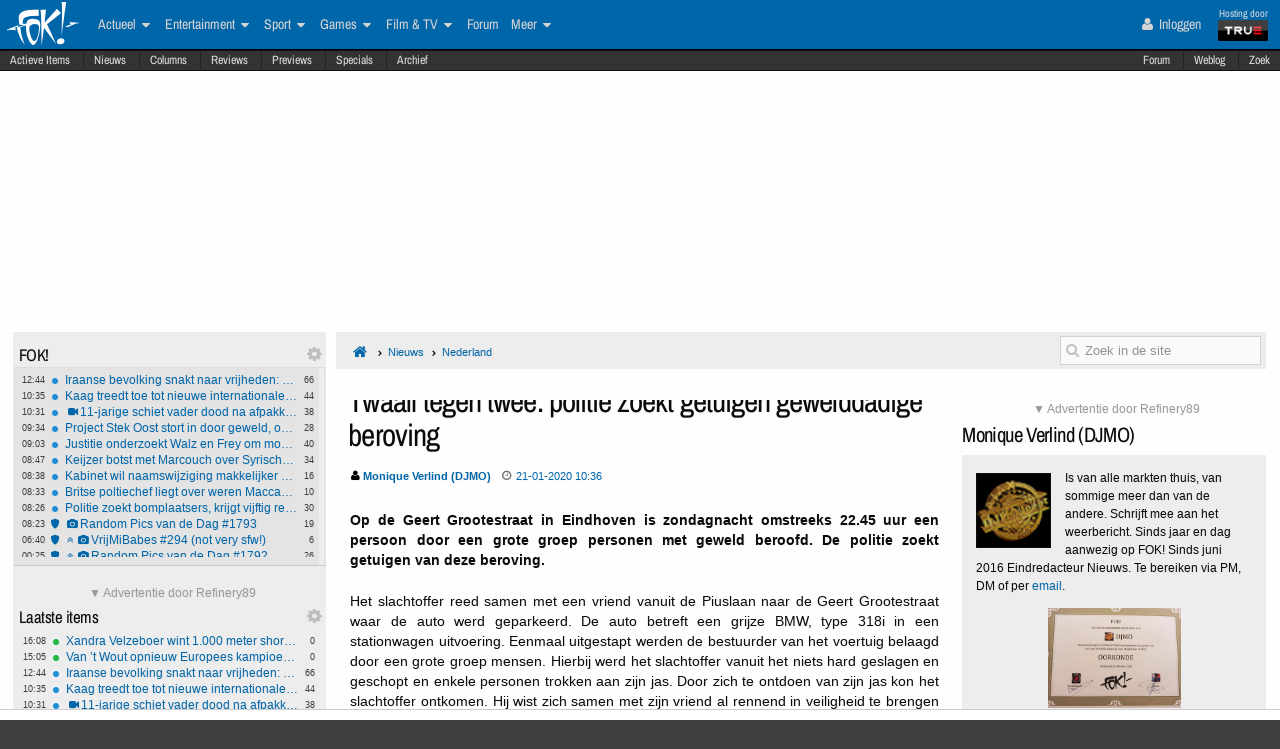

--- FILE ---
content_type: text/html; charset=ISO-8859-15
request_url: https://acceptatiefp.fok.nl/nieuws/828359/1/1/50/twaalf-tegen-twee-politie-zoekt-getuigen-gewelddadige-beroving.html
body_size: 32064
content:
<!DOCTYPE html>  <!-- http://icomoon.io/app/ -->
<!--[if lt IE 7 ]> <html lang="nl" class="no-js ie6 "> <![endif]-->
<!--[if IE 7 ]>    <html lang="nl" class="no-js ie7 "> <![endif]-->
<!--[if IE 8 ]>    <html lang="nl" class="no-js ie8 "> <![endif]-->
<!--[if IE 9 ]>    <html lang="nl" class="no-js ie9 "> <![endif]-->
<!--[if (gt IE 9)|!(IE)]><!--> <html lang="nl" class="no-js "> <!--<![endif]-->
    <head>
    	 	<meta name="robots" content="noindex">
	        <meta name="viewport" content="width=device-width, initial-scale=1">
        <meta http-equiv="Content-Type" content="text/html; charset=ISO-8859-15" />
        <link rel="apple-touch-icon" sizes="180x180" href="/apple-touch-icon.png?v=bOR9YmkPQ7">
        <link rel="icon" type="image/png" sizes="32x32" href="/favicon-32x32.png?v=bOR9YmkPQ7">
        <link rel="icon" type="image/png" sizes="16x16" href="/favicon-16x16.png?v=bOR9YmkPQ7">
        <link rel="manifest" href="/site.webmanifest?v=bOR9YmkPQ7">
        <link rel="mask-icon" href="/safari-pinned-tab.svg?v=bOR9YmkPQ7" color="#2f9df9">
        <link rel="shortcut icon" href="/favicon.ico?v=bOR9YmkPQ7">
        <meta name="msapplication-TileColor" content="#75ae00">
        <meta name="msapplication-TileImage" content="/mstile-144x144.png?v=bOR9YmkPQ7">
        <meta name="theme-color" content="#0066aa">
        <title>Twaalf tegen twee: politie zoekt getuigen gewelddadige beroving  / Nieuws | FOK.nl</title>

                    <link rel="canonical" href="https://acceptatiefp.fok.nl/nieuws/828359/1/1/50/twaalf-tegen-twee-politie-zoekt-getuigen-gewelddadige-beroving.html">
                <!-- Open Graph -->
	<meta property="og:title" content="Twaalf tegen twee: politie zoekt getuigen gewelddadige beroving" />
	<meta property="og:type" content="article" />
	<meta property="og:image" content="https://fokstatic.nl/upload/12/12/121215_725_blue1dropshadow2.jpg" />
	<meta property="og:image:width" content="250" />
	<meta property="og:image:height" content="250" />
	<meta property="og:url" content="https://acceptatiefp.fok.nl/nieuws/828359/1/1/50/twaalf-tegen-twee-politie-zoekt-getuigen-gewelddadige-beroving.html" />
	<meta property="og:site_name" content="FOK!" />
	<meta property="fb:admins" content="1022489465" />
	<meta property="og:description" content="Op de Geert Grootestraat in Eindhoven is zondagnacht omstreeks 22.45 uur een persoon door een grote groep personen met geweld beroofd. De politie zoekt getuigen van deze beroving." />

        <!-- Twitter Cards -->
	<meta property="twitter:card" content="summary" />
	<meta property="twitter:title" content="Twaalf tegen twee: politie zoekt getuigen gewelddadige beroving" />
	<meta property="twitter:description" content="Op de Geert Grootestraat in Eindhoven is zondagnacht omstreeks 22.45 uur een persoon door een grote groep personen met geweld beroofd. De politie zoekt getuigen van deze beroving." />
	<meta property="twitter:site" content="@foknieuws" />


        <meta name="google-site-verification" content="2BGYU9USFmZTSIQG2fEJ1YLCZXHQcSGPI5P6vcxw4AM" />
        <meta name="description" content="Op de Geert Grootestraat in Eindhoven is zondagnacht omstreeks 22.45 uur een persoon door een grote groep personen met geweld beroofd. De politie zoekt getuigen van deze beroving.">

		<style>
		html, body, div, span, object, iframe,
		h1, h2, h3, h4, h5, h6, p, blockquote, pre,
		address, cite, code,
		em, img, ins,
		b, i,
		dl, dt, dd, ol, ul, li,
		fieldset, form, label, legend,
		table, caption, tbody, tfoot, thead, tr, th, td,
		article, aside,
		footer, header, hgroup, menu, nav, section, summary,
		time {
			margin:0;
  			padding:0;
			border:0;
			outline:0;
			font-size:100%;
			vertical-align:baseline;
			background:transparent;
			-webkit-box-sizing:border-box;
			-moz-box-sizing:border-box;
			box-sizing:border-box;
		}
		body{
			width:100%;
			overflow-x:hidden;
			margin-top:33px;
			padding-bottom:90px;
		}
		a{ text-decoration:none; }
		article, aside, details, figcaption, figure,
		footer, header, hgroup, menu, nav, section {
    		display:block;
		}
                    .cookieRequired a {
    font-size: 9px;
    color: #6c6f71;
}
.cookieRequired .cookieButton {
    padding: 14px 24px;
    display: block;
    margin: 24px auto;
    font-weight: bold;
    font-size: 20px;
    color:#e4e6e3;
    background-color: #1d7a15;
    border: 1px dotted #0eab0f;
    cursor: pointer;
    text-align:center;
}
.cookieRequired {
	text-align:center;
    padding: 50px 14px;
    background-color: #2c2f31;
    color:#91b7d3;
    font-size: 13px;
    font-weight: bold;
}
.vtitle {
    max-width: 394px;
    width: 349px;
    display: block;
    background-color: #fdfdfe;
    border: 1px solid #2c2f31;
    padding: 4px;
    border-top: 0;
    margin-top: -24px;
}
        		</style>



                    <link rel="stylesheet" href="https://fokstatic.nl/fp/acceptatie/fp2014/css/6c3ab08.css?1.13.100" />
        
                            <script type="text/javascript">var FOK_UBI = {"nsfw":0};</script>            <script async src="https://tags.refinery89.com/v2/foknl.js"></script>
                <!-- Google tag (gtag.js) -->
<script async src="https://www.googletagmanager.com/gtag/js?id=AW-732671669"></script>
<script>
  window.dataLayer = window.dataLayer || [];
  function gtag(){dataLayer.push(arguments);}
  gtag('js', new Date());

  gtag('config', 'AW-732671669');
</script>    </head>

    <body id="body" class="blue" ng-app="fok">
				<div id="menuFiller"></div>
		<div class="subNavMenuHolder"></div>

        <div id="pageWrapper">

				<div class="subNavMenu">
					<span class="floatright">
					    						<a href="http://forum.fok.nl/" target="_blank">Forum</a>
						<a href="/weblog" target="_blank" data-item="weblog">Weblog</a>
											<a href="https://mycroft.fok.nl/" target="_blank" data-item="zoek">Zoek</a>
					</span>
										<a href="/active" data-item="active">Actieve Items</a>
					<a href="/nieuws" data-item="nieuws">Nieuws</a>
					<a href="/column" data-item="columns">Columns</a>
					<a href="/review" data-item="reviews">Reviews</a>
					<a href="/preview" data-item="previews">Previews</a>
					<a href="/special" data-item="specials">Specials</a>
					<a href="/all/archief/2026/01/17" data-item="archief">Archief</a>
				</div>

            <nav id="menuWrapper">
            	<ul id="mobileMegaMenu">
					<a href="#navmenu" id="navMenuLink"><i class="icon-navicon" id="navCallButton"></i></a>

                	<li class="top floatright" id="mobilemenu_user">
													<a href="/user/login"><i class="icon-user"></i> Inloggen</a>&nbsp;
											</li>

					<li id="jGrowl-toggler-mobile" class="top floatright"></li>

					<a href="#utmenu" id="utMenuLink"><i class="icon-navicon" id="trackerCallButton"></i></a>
                    <li><a href="/" class="icon-foklogo"><span class="fokUrl noDisplay">fok.nl</span></a></li>
				</ul>
            <div id="wrapMenu">
                <ul id="megaMenu" class="nativeScroll">
					<li>
                		<a class="trueTop" href="http://www.true.nl" title="Hosting by True" target="_blank"><span class="hostingdoor">Hosting door<br></span><img src="//fokstatic.nl/true60x25.png" class="trueLogoTop" alt="hosted by True"/></a>
					</li>

                	<li class="top floatright" id="megamenu_user">
													<a href="/user/login"><i class="icon-user"></i> Inloggen</a>&nbsp;
											</li>

					<li id="jGrowl-toggler" class="top floatright"></li>

                	                    

                    <li><a href="/" class="icon-foklogo"><span class="fokUrl noDisplay">fok.nl</span></a></li>


                    <li class="top" id="megamenu_actueel"><a href="https://acceptatiefp.fok.nl/actueel">Actueel <i class="icon-caret-down"></i></a><ul class="sub"><li ><a href="https://acceptatiefp.fok.nl/nederland">Nederland</a></li><li ><a href="https://acceptatiefp.fok.nl/internationaal">Internationaal</a></li><li ><a href="https://acceptatiefp.fok.nl/economie">Economie</a></li><li ><a href="https://acceptatiefp.fok.nl/politiek">Politiek</a></li><li ><a href="https://acceptatiefp.fok.nl/digital-games">Tech</a></li><li ><a href="https://acceptatiefp.fok.nl/showbiz">Showbiz en Gossip</a></li><li ><a href="https://acceptatiefp.fok.nl/opmerkelijk">Opmerkelijk</a></li></ul></li><li class="top" id="megamenu_entertainment"><a href="https://acceptatiefp.fok.nl/entertainment">Entertainment <i class="icon-caret-down"></i></a><ul class="sub"><li ><a href="https://acceptatiefp.fok.nl/showbiz">Showbiz en Gossip</a></li><li ><a href="https://acceptatiefp.fok.nl/muziek">Muziek</a></li><li ><a href="https://acceptatiefp.fok.nl/bioscoop-film">Film</a></li><li ><a href="https://acceptatiefp.fok.nl/televisie">Televisie</a></li><li ><a href="https://acceptatiefp.fok.nl/media-cultuur">Media &amp; Cultuur</a></li><li ><a href="https://acceptatiefp.fok.nl/bioscoopagenda">Bioscoopagenda</a></li></ul></li><li class="top" id="megamenu_sport"><a href="https://acceptatiefp.fok.nl/sport">Sport <i class="icon-caret-down"></i></a><ul class="sub"><li ><a href="https://acceptatiefp.fok.nl/voetbal">Voetbal</a></li><li ><a href="https://acceptatiefp.fok.nl/formule1">Formule 1</a></li><li ><a href="https://acceptatiefp.fok.nl/autosport">Autosport</a></li><li ><a href="https://acceptatiefp.fok.nl/tennis">Tennis</a></li><li ><a href="https://acceptatiefp.fok.nl/wielrennen">Wielrennen</a></li><li ><a href="https://acceptatiefp.fok.nl/schaatsen">Schaatsen</a></li><li ><a href="https://acceptatiefp.fok.nl/wintersporten">Wintersporten</a></li><li ><a>Managerspelen <i class="icon-caret-down"></i></a><ul class="sub"><li ><a href="https://managers.fok.nl/voetbal/2025-2026">Voetbalmanager</a></li><li ><a href="http://managers.fok.nl/f1/f1-2025">Formule 1-manager</a></li></ul></li></ul></li><li class="top" id="megamenu_games"><a href="https://acceptatiefp.fok.nl/games">Games <i class="icon-caret-down"></i></a><ul class="sub"><li ><a href="https://acceptatiefp.fok.nl/pc">PC</a></li><li ><a href="https://acceptatiefp.fok.nl/playstation-4">Playstation 4</a></li><li ><a href="https://acceptatiefp.fok.nl/xbox-one">Xbox One</a></li><li ><a href="https://acceptatiefp.fok.nl/nintendo-switch">Nintendo Switch</a></li><li ><a href="https://acceptatiefp.fok.nl/xbox-series-x">Xbox Series X|S</a></li><li ><a href="https://acceptatiefp.fok.nl/playstation-5">PlayStation 5</a></li></ul></li><li class="top" id="megamenu_filmtv"><a href="https://acceptatiefp.fok.nl/film">Film &amp; TV <i class="icon-caret-down"></i></a><ul class="sub"><li ><a href="https://acceptatiefp.fok.nl/bioscoop-film">Film</a></li><li ><a href="https://acceptatiefp.fok.nl/televisie">Televisie</a></li><li ><a href="https://acceptatiefp.fok.nl/trailers">Trailers en Videos</a></li><li ><a href="https://acceptatiefp.fok.nl/bioscoopagenda">Bioscoopagenda</a></li></ul></li><li class="top" id="megamenu_forum"><a href="http://forum.fok.nl">Forum</a></li><li class="top" id="megamenu_meer"><a>Meer <i class="icon-caret-down"></i></a><ul class="sub"><li ><a href="https://acceptatiefp.fok.nl/weblog">Weblog</a></li><li ><a href="http://fotoboek.fok.nl">Fotoboek</a></li><li ><a href="https://acceptatiefp.fok.nl/prijsvraag">Prijsvragen</a></li><li ><a href="https://acceptatiefp.fok.nl/report">Contact</a></li><li ><a href="https://acceptatiefp.fok.nl/page/124628/1/1/100/contactgegevens.html">Colofon</a></li><li ><a href="http://forum.fok.nl/fb">Feedback</a></li><li ><a href="https://acceptatiefp.fok.nl/submit/form">Tip de redactie</a></li></ul></li>                </ul>
			</div>
            </nav>

            
              <div style="min-height:250px;" class="r89-desktop-billboard-atf"></div>
      
			<div id="trackerSidebarWrapper">
            	<div id="trackerSidebar" class="nativeScroll">
                	<div class="trackerHeader hasHidden">
    FOK!    <div class="gears hidden floatright">
                                	<i class="icon-gear trackerSettings toggle" data-target="#trackerSettings_sticky"></i>

    </div>
   	<div id="trackerSettings_sticky" class="popupSettings noDisplay">
		<div class="h4">FOK!</div>
		<div class="error noDisplay"></div>
		<div class="smallFont settingsMain">
					<input type="checkbox" data-scroll="1" checked="checked"  name="scroll_sticky" id="scroll_sticky" value="1"/><label for="scroll_sticky">Scrollbar gebruiken</label>
				<br />
			<input type="text" data-tracker="sticky" class="utSlider" data-slider-snap="true" data-slider="true" data-slider-range="8,21" data-slider-step="1" value="12"/>
			<br /><button onclick="setTracker('sticky')" class="button">opslaan</button>
		</div>
	 		</div>
</div>

<div data-min="8" data-std="12" data-max="21" data-cur="12"
		class="tracker normaltracker scrollbar-outer hasHidden tracker_sticky"
			>
    <ul>
        <li class="" data-categories="actueel" data-contenttype="nieuws"><a class="ut_icon icon-nieuws" href="https://acceptatiefp.fok.nl/nieuws/888249/1/1/50/iraanse-bevolking-snakt-naar-vrijheden-buik-vol-van-het-islamitisch-regime.html" title="Iraanse bevolking snakt naar vrijheden: buik vol van het islamitisch regime (1011 views)"><span class="comments">66</span><span class="time">12:44</span>Iraanse bevolking snakt naar vrijheden: buik vol van het islamitisch regime</a></li><li class="" data-categories="actueel" data-contenttype="nieuws"><a class="ut_icon icon-nieuws" href="https://acceptatiefp.fok.nl/nieuws/888248/1/1/50/kaag-treedt-toe-tot-nieuwe-internationale-raad-voor-trumps-gaza-overgangsplan.html" title="Kaag treedt toe tot nieuwe internationale raad voor Trumps Gaza-overgangsplan (919 views)"><span class="comments">44</span><span class="time">10:35</span>Kaag treedt toe tot nieuwe internationale raad voor Trumps Gaza-overgangsplan</a></li><li class="" data-categories="actueel" data-contenttype="nieuws"><a class="ut_icon icon-nieuws" href="https://acceptatiefp.fok.nl/nieuws/888247/1/1/50/11-jarige-schiet-vader-dood-na-afpakken-van-nintendo-8239-switch-in-pennsylvania.html" title="11-jarige schiet vader dood na afpakken van Nintendo&#8239;Switch in Pennsylvania (1221 views)"><span class="comments">38</span><span class="time">10:31</span><i class="icon-video-camera"></i>11-jarige schiet vader dood na afpakken van Nintendo&#8239;Switch in Pennsylvania</a></li><li class="" data-categories="actueel" data-contenttype="nieuws"><a class="ut_icon icon-nieuws" href="https://acceptatiefp.fok.nl/nieuws/888246/1/1/50/project-stek-oost-stort-in-door-geweld-onveiligheid-en-mislukte-integratie.html" title="Project Stek Oost stort in door geweld, onveiligheid en mislukte integratie (931 views)"><span class="comments">28</span><span class="time">09:34</span>Project Stek Oost stort in door geweld, onveiligheid en mislukte integratie</a></li><li class="" data-categories="actueel" data-contenttype="nieuws"><a class="ut_icon icon-nieuws" href="https://acceptatiefp.fok.nl/nieuws/888245/1/1/50/justitie-onderzoekt-walz-en-frey-om-mogelijke-ophitsing-tegen-federale-agenten.html" title="Justitie onderzoekt Walz en Frey om mogelijke ophitsing tegen federale agenten (746 views)"><span class="comments">40</span><span class="time">09:03</span>Justitie onderzoekt Walz en Frey om mogelijke ophitsing tegen federale agenten</a></li><li class="" data-categories="actueel" data-contenttype="nieuws"><a class="ut_icon icon-nieuws" href="https://acceptatiefp.fok.nl/nieuws/888243/1/1/50/keijzer-botst-met-marcouch-over-syrische-jongeren.html" title="Keijzer botst met Marcouch over Syrische jongeren (1009 views)"><span class="comments">34</span><span class="time">08:47</span>Keijzer botst met Marcouch over Syrische jongeren</a></li><li class="" data-categories="actueel" data-contenttype="nieuws"><a class="ut_icon icon-nieuws" href="https://acceptatiefp.fok.nl/nieuws/888242/1/1/50/kabinet-wil-naamswijziging-makkelijker-en-goedkoper-maken.html" title="Kabinet wil naamswijziging makkelijker en goedkoper maken (581 views)"><span class="comments">16</span><span class="time">08:38</span>Kabinet wil naamswijziging makkelijker en goedkoper maken</a></li><li class="" data-categories="actueel" data-contenttype="nieuws"><a class="ut_icon icon-nieuws" href="https://acceptatiefp.fok.nl/nieuws/888241/1/1/50/britse-poltiechef-liegt-over-weren-maccabifans.html" title="Britse poltiechef liegt over weren Maccabifans (558 views)"><span class="comments">10</span><span class="time">08:33</span>Britse poltiechef liegt over weren Maccabifans</a></li><li class="" data-categories="actueel" data-contenttype="nieuws"><a class="ut_icon icon-nieuws" href="https://acceptatiefp.fok.nl/nieuws/888240/1/1/50/politie-zoekt-bomplaatsers-krijgt-vijftig-reacties-van-jongeren.html" title="Politie zoekt bomplaatsers, krijgt vijftig reacties van jongeren (896 views)"><span class="comments">30</span><span class="time">08:26</span>Politie zoekt bomplaatsers, krijgt vijftig reacties van jongeren</a></li><li class="" data-categories="actueel" data-contenttype="special"><a class="ut_icon icon-special" href="https://acceptatiefp.fok.nl/special/888239/1/1/50/Random-Pics-van-de-Dag-1793" title="Special: Random Pics van de Dag #1793 (25495 views)"><span class="comments">19</span><span class="time">08:23</span><i class="icon-camera"></i>Random Pics van de Dag #1793</a></li><li class="" data-categories="actueel" data-contenttype="special"><a class="ut_icon icon-special" href="https://acceptatiefp.fok.nl/special/888218/1/1/50/vrijmibabes-294-not-very-sfw.html" title="Special: VrijMiBabes #294 (not very sfw!) (64844 views)"><span class="comments">6</span><span class="time">06:40</span><i class="icon-angle-double-up"></i><i class="icon-camera"></i>VrijMiBabes #294 (not very sfw!)</a></li><li class="" data-categories="actueel" data-contenttype="special"><a class="ut_icon icon-special" href="https://acceptatiefp.fok.nl/special/888217/1/1/50/random-pics-van-de-dag-1792.html" title="Special: Random Pics van de Dag #1792 (56301 views)"><span class="comments">26</span><span class="time">00:25</span><i class="icon-angle-double-up"></i><i class="icon-camera"></i>Random Pics van de Dag #1792</a></li><li class="" data-categories="actueel" data-contenttype="nieuws"><a class="ut_icon icon-nieuws" href="https://acceptatiefp.fok.nl/nieuws/888224/1/1/50/eerwraakfamilie-die-dochter-ryan-18-vermoordde-gaat-in-hoger-beroep.html" title="Eerwraakfamilie die dochter Ryan (18) vermoordde gaat in hoger beroep (3332 views)"><span class="comments">133</span><span class="time">16/01</span>Eerwraakfamilie die dochter Ryan (18) vermoordde gaat in hoger beroep</a></li><li class="" data-categories="actueel entertainment" data-contenttype="nieuws"><a class="ut_icon icon-nieuws" href="https://acceptatiefp.fok.nl/nieuws/888223/1/1/50/ferry-snuif-doedens-opnieuw-stijf-van-harddrugs-achter-het-stuur.html" title="Ferry &#039;snuif&#039; Doedens opnieuw stijf van harddrugs achter het stuur (2400 views)"><span class="comments">25</span><span class="time">16/01</span>Ferry &#039;snuif&#039; Doedens opnieuw stijf van harddrugs achter het stuur</a></li><li class="" data-categories="actueel" data-contenttype="nieuws"><a class="ut_icon icon-nieuws" href="https://acceptatiefp.fok.nl/nieuws/888222/1/1/50/trump-dreigt-met-inzet-insurrection-act-na-aanvallen-op-ice-in-minneapolis.html" title="Trump dreigt met inzet Insurrection Act na aanvallen op ICE in Minneapolis (2352 views)"><span class="comments">73</span><span class="time">16/01</span>Trump dreigt met inzet Insurrection Act na aanvallen op ICE in Minneapolis</a></li><li class="" data-categories="actueel" data-contenttype="nieuws"><a class="ut_icon icon-nieuws" href="https://acceptatiefp.fok.nl/nieuws/888221/1/1/50/machado-geeft-nobelprijs-aan-trump-als-blijk-van-waardering.html" title="Machado geeft nobelprijs aan Trump als blijk van waardering (1382 views)"><span class="comments">64</span><span class="time">16/01</span><i class="icon-camera"></i>Machado geeft nobelprijs aan Trump als blijk van waardering</a></li><li class="" data-categories="actueel" data-contenttype="nieuws"><a class="ut_icon icon-nieuws" href="https://acceptatiefp.fok.nl/nieuws/888220/1/1/50/nieuw-kabinet-hogere-bonussen-in-de-financiele-sector.html" title="Nieuw kabinet: hogere bonussen in de financiële sector (1366 views)"><span class="comments">30</span><span class="time">16/01</span>Nieuw kabinet: hogere bonussen in de financiële sector</a></li><li class="" data-categories="actueel" data-contenttype="nieuws"><a class="ut_icon icon-nieuws" href="https://acceptatiefp.fok.nl/nieuws/888219/1/1/50/ice-agent-liep-inwendige-bloedingen-op-bij-aanrijding-door-renee-good.html" title="ICE-agent liep inwendige bloedingen op bij aanrijding door Renee Good (2849 views)"><span class="comments">176</span><span class="time">16/01</span>ICE-agent liep inwendige bloedingen op bij aanrijding door Renee Good</a></li><li class="" data-categories="actueel" data-contenttype="special"><a class="ut_icon icon-special" href="https://acceptatiefp.fok.nl/special/888195/1/1/50/random-pics-van-de-dag-1791.html" title="Special: Random Pics van de Dag #1791 (76113 views)"><span class="comments">44</span><span class="time">16/01</span><i class="icon-angle-double-up"></i><i class="icon-camera"></i>Random Pics van de Dag #1791</a></li><li class="" data-categories="actueel entertainment" data-contenttype="nieuws"><a class="ut_icon icon-nieuws" href="https://acceptatiefp.fok.nl/nieuws/888206/1/1/50/presentator-robert-jensen-52-overleden.html" title="Presentator Robert Jensen (52) overleden (4387 views)"><span class="comments">71</span><span class="time">15/01</span>Presentator Robert Jensen (52) overleden</a></li><li class="" data-categories="actueel" data-contenttype="nieuws"><a class="ut_icon icon-nieuws" href="https://acceptatiefp.fok.nl/nieuws/888205/1/1/50/venlo-wil-arbeidsmigranten-huisvesten-tegen-eigen-regels-in.html" title="Venlo wil arbeidsmigranten huisvesten tegen eigen regels in (1587 views)"><span class="comments">39</span><span class="time">15/01</span>Venlo wil arbeidsmigranten huisvesten tegen eigen regels in</a></li>    </ul>
</div>
<div class="trackerHeader hasHidden">
    Laatste items    <div class="gears hidden floatright">
                                	<i class="icon-gear trackerSettings toggle" data-target="#trackerSettings_laatste_items"></i>

    </div>
   	<div id="trackerSettings_laatste_items" class="popupSettings noDisplay">
		<div class="h4">Laatste items</div>
		<div class="error noDisplay"></div>
		<div class="smallFont settingsMain">
				<div class="customTrackerCats">
			<div class="ut_catSelectTitle">Toon berichten uit deze thema's</div>
			<div class="two-columns">
				<input type="checkbox" id="c_act" name="c_actueel" value="1"
					 checked="checked"				/><label for="c_act">Actueel</label><br />
				<input type="checkbox" id="c_ent" name="c_entertainment" value="1"
					 checked="checked"				/><label for="c_ent">Entertainment</label><br />
				<input type="checkbox" id="c_spo" name="c_sport" value="1"
					 checked="checked"				/><label for="c_spo">Sport</label><br />
				<input type="checkbox" id="c_fil" name="c_film" value="1"
					 checked="checked"				/><label for="c_fil">Film &amp; Tv</label><br />
				<input type="checkbox" id="c_gam" name="c_games" value="1"
					 checked="checked"				/><label for="c_gam">Games</label><br />
			</div>
		</div>
		<div class="customTrackerTypes">
			<div class="ut_catSelectTitle">Toon berichten van deze types</div>
			<div class="two-columns">
				<input type="checkbox" id="t_web" name="t_weblog" value="1"
					 checked="checked"				/><label for="t_web">Weblog</label><br />
				<input type="checkbox" id="t_col" name="t_column" value="1"
					 checked="checked"				/><label for="t_col">Column</label><br />
				<input type="checkbox" id="t_pre" name="t_preview" value="1"
					 checked="checked"				/><label for="t_pre">(P)review</label><br />
				<input type="checkbox" id="t_spe" name="t_special" value="1"
					 checked="checked"				/><label for="t_spe">Special</label><br />
				<input type="checkbox" id="t_pol" name="t_poll" value="1"
					 checked="checked"				/><label for="t_pol">Poll</label><br />

			</div>
		</div>
					<input type="checkbox" data-scroll="1" checked="checked"  name="scroll_laatste_items" id="scroll_laatste_items" value="1"/><label for="scroll_laatste_items">Scrollbar gebruiken</label>
				<br />
			<input type="text" data-tracker="laatste_items" class="utSlider" data-slider-snap="true" data-slider="true" data-slider-range="5,50" data-slider-step="1" value="21"/>
			<br /><button onclick="setTracker('laatste_items')" class="button">opslaan</button>
		</div>
	 		</div>
</div>

<div data-min="5" data-std="21" data-max="50" data-cur="21"
		class="tracker bigtracker scrollbar-outer hasHidden tracker_laatste_items"
			>
    <ul>
        <li class="" data-categories="sport" data-contenttype="nieuws"><a class="ut_icon icon-nieuws" href="https://acceptatiefp.fok.nl/nieuws/888251/1/1/50/xandra-velzeboer-wint-1-000-meter-shorttrack-op-ek-voor-zus-michelle.html" title="Xandra Velzeboer wint 1.000 meter shorttrack op EK voor zus Michelle (67 views)"><span class="comments">0</span><span class="time">16:08</span>Xandra Velzeboer wint 1.000 meter shorttrack op EK voor zus Michelle</a></li><li class="" data-categories="sport" data-contenttype="nieuws"><a class="ut_icon icon-nieuws" href="https://acceptatiefp.fok.nl/nieuws/888250/1/1/50/van-8217-t-wout-opnieuw-europees-kampioen-op-1-500-meter-shorttrack.html" title="Van &#8217;t Wout opnieuw Europees kampioen op 1.500 meter shorttrack  (89 views)"><span class="comments">0</span><span class="time">15:05</span>Van &#8217;t Wout opnieuw Europees kampioen op 1.500 meter shorttrack</a></li><li class="" data-categories="actueel" data-contenttype="nieuws"><a class="ut_icon icon-nieuws" href="https://acceptatiefp.fok.nl/nieuws/888249/1/1/50/iraanse-bevolking-snakt-naar-vrijheden-buik-vol-van-het-islamitisch-regime.html" title="Iraanse bevolking snakt naar vrijheden: buik vol van het islamitisch regime (1011 views)"><span class="comments">66</span><span class="time">12:44</span>Iraanse bevolking snakt naar vrijheden: buik vol van het islamitisch regime</a></li><li class="" data-categories="actueel" data-contenttype="nieuws"><a class="ut_icon icon-nieuws" href="https://acceptatiefp.fok.nl/nieuws/888248/1/1/50/kaag-treedt-toe-tot-nieuwe-internationale-raad-voor-trumps-gaza-overgangsplan.html" title="Kaag treedt toe tot nieuwe internationale raad voor Trumps Gaza-overgangsplan (919 views)"><span class="comments">44</span><span class="time">10:35</span>Kaag treedt toe tot nieuwe internationale raad voor Trumps Gaza-overgangsplan</a></li><li class="" data-categories="actueel" data-contenttype="nieuws"><a class="ut_icon icon-nieuws" href="https://acceptatiefp.fok.nl/nieuws/888247/1/1/50/11-jarige-schiet-vader-dood-na-afpakken-van-nintendo-8239-switch-in-pennsylvania.html" title="11-jarige schiet vader dood na afpakken van Nintendo&#8239;Switch in Pennsylvania (1221 views)"><span class="comments">38</span><span class="time">10:31</span><i class="icon-video-camera"></i>11-jarige schiet vader dood na afpakken van Nintendo&#8239;Switch in Pennsylvania</a></li><li class="" data-categories="actueel" data-contenttype="nieuws"><a class="ut_icon icon-nieuws" href="https://acceptatiefp.fok.nl/nieuws/888246/1/1/50/project-stek-oost-stort-in-door-geweld-onveiligheid-en-mislukte-integratie.html" title="Project Stek Oost stort in door geweld, onveiligheid en mislukte integratie (931 views)"><span class="comments">28</span><span class="time">09:34</span>Project Stek Oost stort in door geweld, onveiligheid en mislukte integratie</a></li><li class="" data-categories="actueel" data-contenttype="nieuws"><a class="ut_icon icon-nieuws" href="https://acceptatiefp.fok.nl/nieuws/888244/1/1/50/fok-s-weerbericht-met-stephan5-afscheid-van-de-neerslag.html" title="FOK&#039;s weerbericht met Stephan5: afscheid van de neerslag (217 views)"><span class="comments">3</span><span class="time">09:07</span>FOK&#039;s weerbericht met Stephan5: afscheid van de neerslag</a></li><li class="" data-categories="actueel" data-contenttype="nieuws"><a class="ut_icon icon-nieuws" href="https://acceptatiefp.fok.nl/nieuws/888245/1/1/50/justitie-onderzoekt-walz-en-frey-om-mogelijke-ophitsing-tegen-federale-agenten.html" title="Justitie onderzoekt Walz en Frey om mogelijke ophitsing tegen federale agenten (746 views)"><span class="comments">40</span><span class="time">09:03</span>Justitie onderzoekt Walz en Frey om mogelijke ophitsing tegen federale agenten</a></li><li class="" data-categories="actueel" data-contenttype="nieuws"><a class="ut_icon icon-nieuws" href="https://acceptatiefp.fok.nl/nieuws/888243/1/1/50/keijzer-botst-met-marcouch-over-syrische-jongeren.html" title="Keijzer botst met Marcouch over Syrische jongeren (1009 views)"><span class="comments">34</span><span class="time">08:47</span>Keijzer botst met Marcouch over Syrische jongeren</a></li><li class="" data-categories="actueel" data-contenttype="nieuws"><a class="ut_icon icon-nieuws" href="https://acceptatiefp.fok.nl/nieuws/888242/1/1/50/kabinet-wil-naamswijziging-makkelijker-en-goedkoper-maken.html" title="Kabinet wil naamswijziging makkelijker en goedkoper maken (581 views)"><span class="comments">16</span><span class="time">08:38</span>Kabinet wil naamswijziging makkelijker en goedkoper maken</a></li><li class="" data-categories="actueel" data-contenttype="nieuws"><a class="ut_icon icon-nieuws" href="https://acceptatiefp.fok.nl/nieuws/888241/1/1/50/britse-poltiechef-liegt-over-weren-maccabifans.html" title="Britse poltiechef liegt over weren Maccabifans (558 views)"><span class="comments">10</span><span class="time">08:33</span>Britse poltiechef liegt over weren Maccabifans</a></li><li class="" data-categories="actueel" data-contenttype="nieuws"><a class="ut_icon icon-nieuws" href="https://acceptatiefp.fok.nl/nieuws/888240/1/1/50/politie-zoekt-bomplaatsers-krijgt-vijftig-reacties-van-jongeren.html" title="Politie zoekt bomplaatsers, krijgt vijftig reacties van jongeren (896 views)"><span class="comments">30</span><span class="time">08:26</span>Politie zoekt bomplaatsers, krijgt vijftig reacties van jongeren</a></li><li class="" data-categories="actueel" data-contenttype="special"><a class="ut_icon icon-special" href="https://acceptatiefp.fok.nl/special/888239/1/1/50/Random-Pics-van-de-Dag-1793" title="Special: Random Pics van de Dag #1793 (25495 views)"><span class="comments">19</span><span class="time">08:23</span><i class="icon-camera"></i>Random Pics van de Dag #1793</a></li><li class="" data-categories="actueel" data-contenttype="special"><a class="ut_icon icon-special" href="https://acceptatiefp.fok.nl/special/888218/1/1/50/vrijmibabes-294-not-very-sfw.html" title="Special: VrijMiBabes #294 (not very sfw!) (64844 views)"><span class="comments">6</span><span class="time">06:40</span><i class="icon-angle-double-up"></i><i class="icon-camera"></i>VrijMiBabes #294 (not very sfw!)</a></li><li class="" data-categories="actueel" data-contenttype="weblog"><a class="ut_icon icon-weblog" href="https://acceptatiefp.fok.nl/weblog/888237/1/1/50/fun-met-funda-354-trio-aan-het-water-in-friesland.html" title="Weblog: Fun met Funda #354: trio aan het water in Friesland (837 views)"><span class="comments">2</span><span class="time">06:38</span>Fun met Funda #354: trio aan het water in Friesland</a></li><li class="" data-categories="actueel" data-contenttype="column"><a class="ut_icon icon-column" href="https://acceptatiefp.fok.nl/column/888236/1/1/50/tong-s-voetbalverhalen-302.html" title="Column: Tong&#039;s Voetbalverhalen # 302. (329 views)"><span class="comments">6</span><span class="time">00:57</span><i class="icon-angle-double-up"></i>Tong&#039;s Voetbalverhalen # 302.</a></li><li class="" data-categories="actueel" data-contenttype="special"><a class="ut_icon icon-special" href="https://acceptatiefp.fok.nl/special/888217/1/1/50/random-pics-van-de-dag-1792.html" title="Special: Random Pics van de Dag #1792 (56301 views)"><span class="comments">26</span><span class="time">00:25</span><i class="icon-angle-double-up"></i><i class="icon-camera"></i>Random Pics van de Dag #1792</a></li><li class="" data-categories="actueel" data-contenttype="nieuws"><a class="ut_icon icon-nieuws" href="https://acceptatiefp.fok.nl/nieuws/888235/1/1/50/inflatie-nederland-3-3-procent-in-2025-in-eurozone-2-1-procent.html" title="Inflatie Nederland 3,3 procent in 2025, in Eurozone 2,1 procent (1070 views)"><span class="comments">22</span><span class="time">19:51</span>Inflatie Nederland 3,3 procent in 2025, in Eurozone 2,1 procent</a></li><li class="" data-categories="actueel" data-contenttype="nieuws"><a class="ut_icon icon-nieuws" href="https://acceptatiefp.fok.nl/nieuws/888234/1/1/50/om-eist-14-jaar-cel-en-tbs-voor-misbruik-31-kinderen-barendrecht.html" title="OM eist 14 jaar cel en tbs voor misbruik 31 kinderen Barendrecht (558 views)"><span class="comments">10</span><span class="time">19:45</span>OM eist 14 jaar cel en tbs voor misbruik 31 kinderen Barendrecht</a></li><li class="" data-categories="actueel sport" data-contenttype="nieuws"><a class="ut_icon icon-nieuws" href="https://acceptatiefp.fok.nl/nieuws/888233/1/1/50/platini-infantino-is-uitgegroeid-tot-een-autocraat.html" title="Platini: &quot;Infantino is uitgegroeid tot een autocraat&quot;  (917 views)"><span class="comments">13</span><span class="time">19:37</span>Platini: &quot;Infantino is uitgegroeid tot een autocraat&quot;</a></li><li class="" data-categories="actueel" data-contenttype="nieuws"><a class="ut_icon icon-nieuws" href="https://acceptatiefp.fok.nl/nieuws/888232/1/1/50/media-toegenomen-amerikaanse-militaire-aanwezigheid-midden-oosten.html" title="Media: &#039;Toegenomen Amerikaanse militaire aanwezigheid Midden-Oosten&#039; (1115 views)"><span class="comments">10</span><span class="time">19:32</span>Media: &#039;Toegenomen Amerikaanse militaire aanwezigheid Midden-Oosten&#039;</a></li><li class="" data-categories="actueel" data-contenttype="nieuws"><a class="ut_icon icon-nieuws" href="https://acceptatiefp.fok.nl/nieuws/888231/1/1/50/nobelprijswinnaar-machado-ik-word-president-van-venezuela-als-de-tijd-rijp-is.html" title="Nobelprijswinnaar Machado: &quot;Ik word president van Venezuela als de tijd rijp is.&quot; (767 views)"><span class="comments">8</span><span class="time">19:28</span>Nobelprijswinnaar Machado: &quot;Ik word president van Venezuela als de tijd rijp is.&quot;</a></li><li class="" data-categories="actueel" data-contenttype="nieuws"><a class="ut_icon icon-nieuws" href="https://acceptatiefp.fok.nl/nieuws/888230/1/1/50/trump-dreigt-critici-van-zijn-groenlandplannen-met-sancties.html" title="Trump dreigt critici van zijn Groenlandplannen met sancties (1505 views)"><span class="comments">37</span><span class="time">19:23</span>Trump dreigt critici van zijn Groenlandplannen met sancties</a></li><li class="" data-categories="games" data-contenttype="nieuws"><a class="ut_icon icon-nieuws" href="https://acceptatiefp.fok.nl/nieuws/888228/1/1/50/nieuwe-life-is-strange-game-wordt-volgende-week-aangekondigd.html" title="Nieuwe Life is Strange-game wordt volgende week aangekondigd (619 views)"><span class="comments">2</span><span class="time">16/01</span>Nieuwe Life is Strange-game wordt volgende week aangekondigd</a></li><li class="" data-categories="games" data-contenttype="nieuws"><a class="ut_icon icon-nieuws" href="https://acceptatiefp.fok.nl/nieuws/888227/1/1/50/remake-assassin-s-creed-4-black-flag-lijkt-in-aantocht.html" title="Remake Assassin&#039;s Creed 4: Black Flag lijkt in aantocht (835 views)"><span class="comments">11</span><span class="time">16/01</span>Remake Assassin&#039;s Creed 4: Black Flag lijkt in aantocht</a></li><li class="" data-categories="games" data-contenttype="nieuws"><a class="ut_icon icon-nieuws" href="https://acceptatiefp.fok.nl/nieuws/888226/1/1/50/leon-schittert-in-nieuwe-resident-evil-requiem-gameplay.html" title="Leon schittert in nieuwe Resident Evil Requiem gameplay (630 views)"><span class="comments">1</span><span class="time">16/01</span>Leon schittert in nieuwe Resident Evil Requiem gameplay</a></li><li class="" data-categories="actueel" data-contenttype="nieuws"><a class="ut_icon icon-nieuws" href="https://acceptatiefp.fok.nl/nieuws/888224/1/1/50/eerwraakfamilie-die-dochter-ryan-18-vermoordde-gaat-in-hoger-beroep.html" title="Eerwraakfamilie die dochter Ryan (18) vermoordde gaat in hoger beroep (3332 views)"><span class="comments">133</span><span class="time">16/01</span>Eerwraakfamilie die dochter Ryan (18) vermoordde gaat in hoger beroep</a></li><li class="" data-categories="actueel entertainment" data-contenttype="nieuws"><a class="ut_icon icon-nieuws" href="https://acceptatiefp.fok.nl/nieuws/888223/1/1/50/ferry-snuif-doedens-opnieuw-stijf-van-harddrugs-achter-het-stuur.html" title="Ferry &#039;snuif&#039; Doedens opnieuw stijf van harddrugs achter het stuur (2400 views)"><span class="comments">25</span><span class="time">16/01</span>Ferry &#039;snuif&#039; Doedens opnieuw stijf van harddrugs achter het stuur</a></li><li class="" data-categories="actueel" data-contenttype="nieuws"><a class="ut_icon icon-nieuws" href="https://acceptatiefp.fok.nl/nieuws/888222/1/1/50/trump-dreigt-met-inzet-insurrection-act-na-aanvallen-op-ice-in-minneapolis.html" title="Trump dreigt met inzet Insurrection Act na aanvallen op ICE in Minneapolis (2352 views)"><span class="comments">73</span><span class="time">16/01</span>Trump dreigt met inzet Insurrection Act na aanvallen op ICE in Minneapolis</a></li><li class="" data-categories="actueel" data-contenttype="nieuws"><a class="ut_icon icon-nieuws" href="https://acceptatiefp.fok.nl/nieuws/888221/1/1/50/machado-geeft-nobelprijs-aan-trump-als-blijk-van-waardering.html" title="Machado geeft nobelprijs aan Trump als blijk van waardering (1382 views)"><span class="comments">64</span><span class="time">16/01</span><i class="icon-camera"></i>Machado geeft nobelprijs aan Trump als blijk van waardering</a></li><li class="" data-categories="actueel" data-contenttype="nieuws"><a class="ut_icon icon-nieuws" href="https://acceptatiefp.fok.nl/nieuws/888220/1/1/50/nieuw-kabinet-hogere-bonussen-in-de-financiele-sector.html" title="Nieuw kabinet: hogere bonussen in de financiële sector (1366 views)"><span class="comments">30</span><span class="time">16/01</span>Nieuw kabinet: hogere bonussen in de financiële sector</a></li><li class="" data-categories="actueel" data-contenttype="nieuws"><a class="ut_icon icon-nieuws" href="https://acceptatiefp.fok.nl/nieuws/888219/1/1/50/ice-agent-liep-inwendige-bloedingen-op-bij-aanrijding-door-renee-good.html" title="ICE-agent liep inwendige bloedingen op bij aanrijding door Renee Good (2849 views)"><span class="comments">176</span><span class="time">16/01</span>ICE-agent liep inwendige bloedingen op bij aanrijding door Renee Good</a></li><li class="" data-categories="film entertainment" data-contenttype="nieuws"><a class="ut_icon icon-nieuws" href="https://acceptatiefp.fok.nl/nieuws/888189/1/1/50/trailers-kijken-de-bioscoopreleases-van-week-3.html" title="Trailers kijken: de bioscoopreleases van week 3 (678 views)"><span class="comments">1</span><span class="time">16/01</span><i class="icon-angle-double-up"></i><i class="icon-video-camera"></i>Trailers kijken: de bioscoopreleases van week 3</a></li><li class="" data-categories="actueel" data-contenttype="special"><a class="ut_icon icon-special" href="https://acceptatiefp.fok.nl/special/888195/1/1/50/random-pics-van-de-dag-1791.html" title="Special: Random Pics van de Dag #1791 (76113 views)"><span class="comments">44</span><span class="time">16/01</span><i class="icon-angle-double-up"></i><i class="icon-camera"></i>Random Pics van de Dag #1791</a></li><li class="" data-categories="actueel" data-contenttype="nieuws"><a class="ut_icon icon-nieuws" href="https://acceptatiefp.fok.nl/nieuws/888216/1/1/50/belastingdienst-let-op-valse-mails-over-cryptobezit.html" title="Belastingdienst: let op valse mails over cryptobezit!  (1003 views)"><span class="comments">7</span><span class="time">15/01</span>Belastingdienst: let op valse mails over cryptobezit!</a></li><li class="" data-categories="actueel" data-contenttype="nieuws"><a class="ut_icon icon-nieuws" href="https://acceptatiefp.fok.nl/nieuws/888215/1/1/50/halsema-botst-met-groenlinks-over-fouilleren-tijdens-oud-en-nieuw.html" title="Halsema botst met GroenLinks over fouilleren tijdens oud en nieuw (1511 views)"><span class="comments">23</span><span class="time">15/01</span>Halsema botst met GroenLinks over fouilleren tijdens oud en nieuw</a></li><li class="" data-categories="actueel" data-contenttype="nieuws"><a class="ut_icon icon-nieuws" href="https://acceptatiefp.fok.nl/nieuws/888214/1/1/50/ruim-10-jaar-cel-voor-doodslag-dakloze-man-in-amsterdam.html" title="Ruim 10 jaar cel voor doodslag dakloze man in Amsterdam (838 views)"><span class="comments">3</span><span class="time">15/01</span>Ruim 10 jaar cel voor doodslag dakloze man in Amsterdam</a></li><li class="" data-categories="actueel" data-contenttype="nieuws"><a class="ut_icon icon-nieuws" href="https://acceptatiefp.fok.nl/nieuws/888213/1/1/50/poetin-ontvangt-europese-ambassadeurs-met-tegenzin.html" title="Poetin ontvangt Europese ambassadeurs met tegenzin (1325 views)"><span class="comments">12</span><span class="time">15/01</span>Poetin ontvangt Europese ambassadeurs met tegenzin</a></li><li class="" data-categories="actueel" data-contenttype="nieuws"><a class="ut_icon icon-nieuws" href="https://acceptatiefp.fok.nl/nieuws/888212/1/1/50/vier-gewonden-na-gigantische-explosie-in-utrecht.html" title="Vier gewonden na &quot;gigantische explosie&quot; in Utrecht (899 views)"><span class="comments">12</span><span class="time">15/01</span>Vier gewonden na &quot;gigantische explosie&quot; in Utrecht</a></li><li class="" data-categories="actueel" data-contenttype="nieuws"><a class="ut_icon icon-nieuws" href="https://acceptatiefp.fok.nl/nieuws/888211/1/1/50/ngo-iran-zendt-valse-bekentenissen-van-demonstranten-uit.html" title="NGO: Iran zendt valse bekentenissen van demonstranten uit (696 views)"><span class="comments">9</span><span class="time">15/01</span>NGO: Iran zendt valse bekentenissen van demonstranten uit</a></li><li class="" data-categories="actueel" data-contenttype="nieuws"><a class="ut_icon icon-nieuws" href="https://acceptatiefp.fok.nl/nieuws/888210/1/1/50/trump-niet-onder-de-indruk-van-europese-soldaten-in-groenland.html" title="Trump niet onder de indruk van Europese soldaten in Groenland (1500 views)"><span class="comments">43</span><span class="time">15/01</span>Trump niet onder de indruk van Europese soldaten in Groenland</a></li><li class="" data-categories="actueel" data-contenttype="nieuws"><a class="ut_icon icon-nieuws" href="https://acceptatiefp.fok.nl/nieuws/888209/1/1/50/australie-4-7-miljoen-socialemedia-accounts-van-kinderen-en-tieners-verwijderd.html" title="Australië: 4,7 miljoen socialemedia-accounts van kinderen en tieners verwijderd (620 views)"><span class="comments">9</span><span class="time">15/01</span>Australië: 4,7 miljoen socialemedia-accounts van kinderen en tieners verwijderd</a></li><li class="" data-categories="actueel" data-contenttype="nieuws"><a class="ut_icon icon-nieuws" href="https://acceptatiefp.fok.nl/nieuws/888208/1/1/50/turkije-verzet-zich-tegen-amerikaanse-militaire-inmenging-iran.html" title="Turkije verzet zich tegen Amerikaanse militaire inmenging Iran  (956 views)"><span class="comments">19</span><span class="time">15/01</span>Turkije verzet zich tegen Amerikaanse militaire inmenging Iran</a></li><li class="" data-categories="actueel" data-contenttype="nieuws"><a class="ut_icon icon-nieuws" href="https://acceptatiefp.fok.nl/nieuws/888207/1/1/50/palestijnse-overgangsregering-komt-bijeen-in-cairo.html" title="Palestijnse overgangsregering komt bijeen in Caïro (354 views)"><span class="comments">1</span><span class="time">15/01</span>Palestijnse overgangsregering komt bijeen in Caïro</a></li><li class="" data-categories="actueel entertainment" data-contenttype="nieuws"><a class="ut_icon icon-nieuws" href="https://acceptatiefp.fok.nl/nieuws/888206/1/1/50/presentator-robert-jensen-52-overleden.html" title="Presentator Robert Jensen (52) overleden (4387 views)"><span class="comments">71</span><span class="time">15/01</span>Presentator Robert Jensen (52) overleden</a></li><li class="" data-categories="actueel" data-contenttype="nieuws"><a class="ut_icon icon-nieuws" href="https://acceptatiefp.fok.nl/nieuws/888205/1/1/50/venlo-wil-arbeidsmigranten-huisvesten-tegen-eigen-regels-in.html" title="Venlo wil arbeidsmigranten huisvesten tegen eigen regels in (1587 views)"><span class="comments">39</span><span class="time">15/01</span>Venlo wil arbeidsmigranten huisvesten tegen eigen regels in</a></li><li class="" data-categories="actueel" data-contenttype="nieuws"><a class="ut_icon icon-nieuws" href="https://acceptatiefp.fok.nl/nieuws/888204/1/1/50/boete-voor-oneerlijke-handelspraktijken-in-fortnite-terecht-opgelegd.html" title="Boete voor oneerlijke handelspraktijken in Fortnite terecht opgelegd (1018 views)"><span class="comments">15</span><span class="time">15/01</span>Boete voor oneerlijke handelspraktijken in Fortnite terecht opgelegd</a></li><li class="" data-categories="actueel" data-contenttype="nieuws"><a class="ut_icon icon-nieuws" href="https://acceptatiefp.fok.nl/nieuws/888203/1/1/50/hagenaar-veroordeeld-voor-schieten-met-vuurwerk-op-agenten.html" title="Hagenaar veroordeeld voor schieten met vuurwerk op agenten (1202 views)"><span class="comments">21</span><span class="time">15/01</span>Hagenaar veroordeeld voor schieten met vuurwerk op agenten</a></li><li class="" data-categories="sport" data-contenttype="nieuws"><a class="ut_icon icon-nieuws" href="https://acceptatiefp.fok.nl/nieuws/888202/1/1/50/marokko-fans-uitzinnig-na-bereiken-finale-afrika-cup-het-is-nu-echt-onze-tijd.html" title="Marokko-fans uitzinnig na bereiken finale Afrika Cup: &quot;Het is nu echt onze tijd&quot; (1104 views)"><span class="comments">45</span><span class="time">15/01</span>Marokko-fans uitzinnig na bereiken finale Afrika Cup: &quot;Het is nu echt onze tijd&quot;</a></li><li class="" data-categories="actueel" data-contenttype="nieuws"><a class="ut_icon icon-nieuws" href="https://acceptatiefp.fok.nl/nieuws/888201/1/1/50/vijf-jaar-cel-in-na-aanval-op-tesla-autodealer-vs.html" title="Vijf jaar cel in na aanval op Tesla-autodealer VS (886 views)"><span class="comments">23</span><span class="time">15/01</span>Vijf jaar cel in na aanval op Tesla-autodealer VS</a></li>    </ul>
</div>
<div class="trackerHeader hasHidden">
    Actieve items    <div class="gears hidden floatright">
                                	<i class="icon-gear trackerSettings toggle" data-target="#trackerSettings_actieve_items"></i>

    </div>
   	<div id="trackerSettings_actieve_items" class="popupSettings noDisplay">
		<div class="h4">Actieve items</div>
		<div class="error noDisplay"></div>
		<div class="smallFont settingsMain">
					<input type="checkbox" data-scroll="1" checked="checked"  name="scroll_actieve_items" id="scroll_actieve_items" value="1"/><label for="scroll_actieve_items">Scrollbar gebruiken</label>
				<br />
			<input type="text" data-tracker="actieve_items" class="utSlider" data-slider-snap="true" data-slider="true" data-slider-range="8,50" data-slider-step="1" value="12"/>
			<br /><button onclick="setTracker('actieve_items')" class="button">opslaan</button>
		</div>
	 		</div>
</div>

<div data-min="8" data-std="12" data-max="50" data-cur="12"
		class="tracker normaltracker scrollbar-outer hasHidden tracker_actieve_items"
			>
    <ul>
        <li class="" data-categories="actueel" data-contenttype="nieuws"><a class="ut_icon icon-nieuws" href="https://acceptatiefp.fok.nl/nieuws/888249/1/1/50/iraanse-bevolking-snakt-naar-vrijheden-buik-vol-van-het-islamitisch-regime.html" title="Iraanse bevolking snakt naar vrijheden: buik vol van het islamitisch regime (1011 views)"><span class="comments">66</span><span class="time">17:27</span>Iraanse bevolking snakt naar vrijheden: buik vol van het islamitisch regime</a></li><li class="" data-categories="actueel" data-contenttype="nieuws"><a class="ut_icon icon-nieuws" href="https://acceptatiefp.fok.nl/nieuws/888243/1/1/50/keijzer-botst-met-marcouch-over-syrische-jongeren.html" title="Keijzer botst met Marcouch over Syrische jongeren (1009 views)"><span class="comments">34</span><span class="time">17:27</span>Keijzer botst met Marcouch over Syrische jongeren</a></li><li class="" data-categories="actueel" data-contenttype="nieuws"><a class="ut_icon icon-nieuws" href="https://acceptatiefp.fok.nl/nieuws/888247/1/1/50/11-jarige-schiet-vader-dood-na-afpakken-van-nintendo-8239-switch-in-pennsylvania.html" title="11-jarige schiet vader dood na afpakken van Nintendo&#8239;Switch in Pennsylvania (1221 views)"><span class="comments">38</span><span class="time">17:22</span><i class="icon-video-camera"></i>11-jarige schiet vader dood na afpakken van Nintendo&#8239;Switch in Pennsylvania</a></li><li class="" data-categories="actueel" data-contenttype="nieuws"><a class="ut_icon icon-nieuws" href="https://acceptatiefp.fok.nl/nieuws/888245/1/1/50/justitie-onderzoekt-walz-en-frey-om-mogelijke-ophitsing-tegen-federale-agenten.html" title="Justitie onderzoekt Walz en Frey om mogelijke ophitsing tegen federale agenten (746 views)"><span class="comments">40</span><span class="time">17:20</span>Justitie onderzoekt Walz en Frey om mogelijke ophitsing tegen federale agenten</a></li><li class="" data-categories="actueel" data-contenttype="nieuws"><a class="ut_icon icon-nieuws" href="https://acceptatiefp.fok.nl/nieuws/888240/1/1/50/politie-zoekt-bomplaatsers-krijgt-vijftig-reacties-van-jongeren.html" title="Politie zoekt bomplaatsers, krijgt vijftig reacties van jongeren (896 views)"><span class="comments">30</span><span class="time">17:10</span>Politie zoekt bomplaatsers, krijgt vijftig reacties van jongeren</a></li><li class="" data-categories="actueel" data-contenttype="nieuws"><a class="ut_icon icon-nieuws" href="https://acceptatiefp.fok.nl/nieuws/888248/1/1/50/kaag-treedt-toe-tot-nieuwe-internationale-raad-voor-trumps-gaza-overgangsplan.html" title="Kaag treedt toe tot nieuwe internationale raad voor Trumps Gaza-overgangsplan (919 views)"><span class="comments">44</span><span class="time">17:06</span>Kaag treedt toe tot nieuwe internationale raad voor Trumps Gaza-overgangsplan</a></li><li class="" data-categories="actueel" data-contenttype="nieuws"><a class="ut_icon icon-nieuws" href="https://acceptatiefp.fok.nl/nieuws/888210/1/1/50/trump-niet-onder-de-indruk-van-europese-soldaten-in-groenland.html" title="Trump niet onder de indruk van Europese soldaten in Groenland (1500 views)"><span class="comments">43</span><span class="time">17:04</span>Trump niet onder de indruk van Europese soldaten in Groenland</a></li><li class="" data-categories="actueel" data-contenttype="nieuws"><a class="ut_icon icon-nieuws" href="https://acceptatiefp.fok.nl/nieuws/888188/1/1/50/acm-onderzoekt-warmteleveranciers-om-mogelijk-te-hoge-winsten.html" title="ACM onderzoekt warmteleveranciers om mogelijk te hoge winsten (1357 views)"><span class="comments">29</span><span class="time">17:03</span>ACM onderzoekt warmteleveranciers om mogelijk te hoge winsten</a></li><li class="" data-categories="actueel" data-contenttype="nieuws"><a class="ut_icon icon-nieuws" href="https://acceptatiefp.fok.nl/nieuws/888234/1/1/50/om-eist-14-jaar-cel-en-tbs-voor-misbruik-31-kinderen-barendrecht.html" title="OM eist 14 jaar cel en tbs voor misbruik 31 kinderen Barendrecht (558 views)"><span class="comments">10</span><span class="time">17:01</span>OM eist 14 jaar cel en tbs voor misbruik 31 kinderen Barendrecht</a></li><li class="" data-categories="actueel" data-contenttype="special"><a class="ut_icon icon-special" href="https://acceptatiefp.fok.nl/special/888239/1/1/50/Random-Pics-van-de-Dag-1793" title="Special: Random Pics van de Dag #1793 (25495 views)"><span class="comments">19</span><span class="time">17:01</span><i class="icon-camera"></i>Random Pics van de Dag #1793</a></li><li class="" data-categories="actueel games" data-contenttype="nieuws"><a class="ut_icon icon-nieuws" href="https://acceptatiefp.fok.nl/nieuws/888190/1/1/50/epic-games-moet-boete-betalen-manipuleerde-kinderen-tot-aankopen.html" title="Epic Games moet boete betalen: manipuleerde kinderen tot aankopen (1317 views)"><span class="comments">24</span><span class="time">17:00</span>Epic Games moet boete betalen: manipuleerde kinderen tot aankopen</a></li><li class="" data-categories="actueel" data-contenttype="nieuws"><a class="ut_icon icon-nieuws" href="https://acceptatiefp.fok.nl/nieuws/888219/1/1/50/ice-agent-liep-inwendige-bloedingen-op-bij-aanrijding-door-renee-good.html" title="ICE-agent liep inwendige bloedingen op bij aanrijding door Renee Good (2849 views)"><span class="comments">176</span><span class="time">16:48</span>ICE-agent liep inwendige bloedingen op bij aanrijding door Renee Good</a></li><li class="" data-categories="actueel entertainment" data-contenttype="nieuws"><a class="ut_icon icon-nieuws" href="https://acceptatiefp.fok.nl/nieuws/888192/1/1/50/arnhemse-chef-wint-nk-lekkerste-burger-2026.html" title="Arnhemse chef wint NK Lekkerste Burger 2026 (1288 views)"><span class="comments">35</span><span class="time">16:41</span><i class="icon-camera"></i>Arnhemse chef wint NK Lekkerste Burger 2026</a></li><li class="" data-categories="actueel" data-contenttype="nieuws"><a class="ut_icon icon-nieuws" href="https://acceptatiefp.fok.nl/nieuws/888242/1/1/50/kabinet-wil-naamswijziging-makkelijker-en-goedkoper-maken.html" title="Kabinet wil naamswijziging makkelijker en goedkoper maken (581 views)"><span class="comments">16</span><span class="time">16:35</span>Kabinet wil naamswijziging makkelijker en goedkoper maken</a></li><li class="" data-categories="actueel" data-contenttype="nieuws"><a class="ut_icon icon-nieuws" href="https://acceptatiefp.fok.nl/nieuws/888230/1/1/50/trump-dreigt-critici-van-zijn-groenlandplannen-met-sancties.html" title="Trump dreigt critici van zijn Groenlandplannen met sancties (1505 views)"><span class="comments">37</span><span class="time">16:29</span>Trump dreigt critici van zijn Groenlandplannen met sancties</a></li><li class="" data-categories="actueel" data-contenttype="nieuws"><a class="ut_icon icon-nieuws" href="https://acceptatiefp.fok.nl/nieuws/888246/1/1/50/project-stek-oost-stort-in-door-geweld-onveiligheid-en-mislukte-integratie.html" title="Project Stek Oost stort in door geweld, onveiligheid en mislukte integratie (931 views)"><span class="comments">28</span><span class="time">16:15</span>Project Stek Oost stort in door geweld, onveiligheid en mislukte integratie</a></li><li class="" data-categories="actueel" data-contenttype="special"><a class="ut_icon icon-special" href="https://acceptatiefp.fok.nl/special/888217/1/1/50/random-pics-van-de-dag-1792.html" title="Special: Random Pics van de Dag #1792 (56301 views)"><span class="comments">26</span><span class="time">16:14</span><i class="icon-angle-double-up"></i><i class="icon-camera"></i>Random Pics van de Dag #1792</a></li><li class="" data-categories="actueel" data-contenttype="nieuws"><a class="ut_icon icon-nieuws" href="https://acceptatiefp.fok.nl/nieuws/888241/1/1/50/britse-poltiechef-liegt-over-weren-maccabifans.html" title="Britse poltiechef liegt over weren Maccabifans (558 views)"><span class="comments">10</span><span class="time">15:53</span>Britse poltiechef liegt over weren Maccabifans</a></li><li class="" data-categories="actueel" data-contenttype="nieuws"><a class="ut_icon icon-nieuws" href="https://acceptatiefp.fok.nl/nieuws/888244/1/1/50/fok-s-weerbericht-met-stephan5-afscheid-van-de-neerslag.html" title="FOK&#039;s weerbericht met Stephan5: afscheid van de neerslag (217 views)"><span class="comments">3</span><span class="time">15:25</span>FOK&#039;s weerbericht met Stephan5: afscheid van de neerslag</a></li><li class="" data-categories="actueel" data-contenttype="nieuws"><a class="ut_icon icon-nieuws" href="https://acceptatiefp.fok.nl/nieuws/888232/1/1/50/media-toegenomen-amerikaanse-militaire-aanwezigheid-midden-oosten.html" title="Media: &#039;Toegenomen Amerikaanse militaire aanwezigheid Midden-Oosten&#039; (1115 views)"><span class="comments">10</span><span class="time">14:35</span>Media: &#039;Toegenomen Amerikaanse militaire aanwezigheid Midden-Oosten&#039;</a></li><li class="" data-categories="actueel" data-contenttype="nieuws"><a class="ut_icon icon-nieuws" href="https://acceptatiefp.fok.nl/nieuws/888224/1/1/50/eerwraakfamilie-die-dochter-ryan-18-vermoordde-gaat-in-hoger-beroep.html" title="Eerwraakfamilie die dochter Ryan (18) vermoordde gaat in hoger beroep (3332 views)"><span class="comments">133</span><span class="time">14:28</span>Eerwraakfamilie die dochter Ryan (18) vermoordde gaat in hoger beroep</a></li><li class="" data-categories="actueel" data-contenttype="special"><a class="ut_icon icon-special" href="https://acceptatiefp.fok.nl/special/882992/1/1/50/vrijmibabes-258-not-very-sfw.html" title="Special: VrijMiBabes #258 (not very sfw!) (228768 views)"><span class="comments">30</span><span class="time">14:03</span><i class="icon-angle-double-up"></i><i class="icon-nsfw"></i><i class="icon-camera"></i>VrijMiBabes #258 (not very sfw!)</a></li><li class="" data-categories="actueel" data-contenttype="special"><a class="ut_icon icon-special" href="https://acceptatiefp.fok.nl/special/874923/1/1/50/random-pics-van-de-dag-1263.html" title="Special: Random Pics van de Dag #1263 (163566 views)"><span class="comments">41</span><span class="time">13:54</span><i class="icon-angle-double-up"></i><i class="icon-camera"></i>Random Pics van de Dag #1263</a></li><li class="" data-categories="actueel" data-contenttype="nieuws"><a class="ut_icon icon-nieuws" href="https://acceptatiefp.fok.nl/nieuws/888134/1/1/50/russen-vechten-al-langer-tegen-oekraine-dan-de-sovjets-tegen-nazi-s.html" title="Russen vechten al langer tegen Oekraïne dan de Sovjets tegen nazi&#039;s (2297 views)"><span class="comments">47</span><span class="time">13:09</span>Russen vechten al langer tegen Oekraïne dan de Sovjets tegen nazi&#039;s</a></li><li class="" data-categories="actueel" data-contenttype="nieuws"><a class="ut_icon icon-nieuws" href="https://acceptatiefp.fok.nl/nieuws/888231/1/1/50/nobelprijswinnaar-machado-ik-word-president-van-venezuela-als-de-tijd-rijp-is.html" title="Nobelprijswinnaar Machado: &quot;Ik word president van Venezuela als de tijd rijp is.&quot; (767 views)"><span class="comments">8</span><span class="time">12:52</span>Nobelprijswinnaar Machado: &quot;Ik word president van Venezuela als de tijd rijp is.&quot;</a></li><li class="" data-categories="actueel" data-contenttype="nieuws"><a class="ut_icon icon-nieuws" href="https://acceptatiefp.fok.nl/nieuws/888235/1/1/50/inflatie-nederland-3-3-procent-in-2025-in-eurozone-2-1-procent.html" title="Inflatie Nederland 3,3 procent in 2025, in Eurozone 2,1 procent (1070 views)"><span class="comments">22</span><span class="time">11:57</span>Inflatie Nederland 3,3 procent in 2025, in Eurozone 2,1 procent</a></li><li class="" data-categories="actueel" data-contenttype="special"><a class="ut_icon icon-special" href="https://acceptatiefp.fok.nl/special/884816/1/1/50/vrijmibabes-273-not-very-sfw.html" title="Special: VrijMiBabes #273 (not very sfw!) (187762 views)"><span class="comments">16</span><span class="time">10:42</span><i class="icon-angle-double-up"></i><i class="icon-camera"></i>VrijMiBabes #273 (not very sfw!)</a></li><li class="" data-categories="actueel" data-contenttype="special"><a class="ut_icon icon-special" href="https://acceptatiefp.fok.nl/special/881798/1/1/50/vrijmibabes-249-not-very-sfw.html" title="Special: VrijMiBabes #249 (not very sfw!) (218628 views)"><span class="comments">24</span><span class="time">10:34</span><i class="icon-angle-double-up"></i><i class="icon-camera"></i>VrijMiBabes #249 (not very sfw!)</a></li><li class="" data-categories="actueel entertainment" data-contenttype="nieuws"><a class="ut_icon icon-nieuws" href="https://acceptatiefp.fok.nl/nieuws/888223/1/1/50/ferry-snuif-doedens-opnieuw-stijf-van-harddrugs-achter-het-stuur.html" title="Ferry &#039;snuif&#039; Doedens opnieuw stijf van harddrugs achter het stuur (2400 views)"><span class="comments">25</span><span class="time">10:26</span>Ferry &#039;snuif&#039; Doedens opnieuw stijf van harddrugs achter het stuur</a></li><li class="" data-categories="actueel" data-contenttype="poll"><a class="ut_icon icon-poll" href="https://acceptatiefp.fok.nl/poll/888060/1/1/50/verwacht-jij-dat-trump-zich-met-geweld-groenland-gaat-toe-eigenen.html" title="Poll: Verwacht jij dat Trump zich met geweld Groenland gaat toe-eigenen?  (3389 views)"><span class="comments">62</span><span class="time">08:49</span><i class="icon-angle-double-up"></i>Verwacht jij dat Trump zich met geweld Groenland gaat toe-eigenen?</a></li><li class="" data-categories="actueel" data-contenttype="weblog"><a class="ut_icon icon-weblog" href="https://acceptatiefp.fok.nl/weblog/888237/1/1/50/fun-met-funda-354-trio-aan-het-water-in-friesland.html" title="Weblog: Fun met Funda #354: trio aan het water in Friesland (837 views)"><span class="comments">2</span><span class="time">08:46</span>Fun met Funda #354: trio aan het water in Friesland</a></li><li class="" data-categories="actueel sport" data-contenttype="nieuws"><a class="ut_icon icon-nieuws" href="https://acceptatiefp.fok.nl/nieuws/888233/1/1/50/platini-infantino-is-uitgegroeid-tot-een-autocraat.html" title="Platini: &quot;Infantino is uitgegroeid tot een autocraat&quot;  (917 views)"><span class="comments">13</span><span class="time">08:08</span>Platini: &quot;Infantino is uitgegroeid tot een autocraat&quot;</a></li><li class="" data-categories="actueel" data-contenttype="nieuws"><a class="ut_icon icon-nieuws" href="https://acceptatiefp.fok.nl/nieuws/888211/1/1/50/ngo-iran-zendt-valse-bekentenissen-van-demonstranten-uit.html" title="NGO: Iran zendt valse bekentenissen van demonstranten uit (696 views)"><span class="comments">9</span><span class="time">07:53</span>NGO: Iran zendt valse bekentenissen van demonstranten uit</a></li><li class="" data-categories="actueel" data-contenttype="special"><a class="ut_icon icon-special" href="https://acceptatiefp.fok.nl/special/888218/1/1/50/vrijmibabes-294-not-very-sfw.html" title="Special: VrijMiBabes #294 (not very sfw!) (64844 views)"><span class="comments">6</span><span class="time">07:15</span><i class="icon-angle-double-up"></i><i class="icon-camera"></i>VrijMiBabes #294 (not very sfw!)</a></li><li class="" data-categories="actueel" data-contenttype="column"><a class="ut_icon icon-column" href="https://acceptatiefp.fok.nl/column/888236/1/1/50/tong-s-voetbalverhalen-302.html" title="Column: Tong&#039;s Voetbalverhalen # 302. (329 views)"><span class="comments">6</span><span class="time">06:38</span><i class="icon-angle-double-up"></i>Tong&#039;s Voetbalverhalen # 302.</a></li><li class="" data-categories="actueel" data-contenttype="nieuws"><a class="ut_icon icon-nieuws" href="https://acceptatiefp.fok.nl/nieuws/888222/1/1/50/trump-dreigt-met-inzet-insurrection-act-na-aanvallen-op-ice-in-minneapolis.html" title="Trump dreigt met inzet Insurrection Act na aanvallen op ICE in Minneapolis (2352 views)"><span class="comments">73</span><span class="time">05:47</span>Trump dreigt met inzet Insurrection Act na aanvallen op ICE in Minneapolis</a></li><li class="" data-categories="actueel" data-contenttype="nieuws"><a class="ut_icon icon-nieuws" href="https://acceptatiefp.fok.nl/nieuws/888194/1/1/50/vs-pauzeert-immigrantenvisa-uit-75-landen.html" title="VS pauzeert immigrantenvisa uit 75 landen  (1636 views)"><span class="comments">52</span><span class="time">23:56</span>VS pauzeert immigrantenvisa uit 75 landen</a></li><li class="" data-categories="games" data-contenttype="nieuws"><a class="ut_icon icon-nieuws" href="https://acceptatiefp.fok.nl/nieuws/888227/1/1/50/remake-assassin-s-creed-4-black-flag-lijkt-in-aantocht.html" title="Remake Assassin&#039;s Creed 4: Black Flag lijkt in aantocht (835 views)"><span class="comments">11</span><span class="time">23:12</span>Remake Assassin&#039;s Creed 4: Black Flag lijkt in aantocht</a></li><li class="" data-categories="actueel" data-contenttype="nieuws"><a class="ut_icon icon-nieuws" href="https://acceptatiefp.fok.nl/nieuws/888212/1/1/50/vier-gewonden-na-gigantische-explosie-in-utrecht.html" title="Vier gewonden na &quot;gigantische explosie&quot; in Utrecht (899 views)"><span class="comments">12</span><span class="time">22:04</span>Vier gewonden na &quot;gigantische explosie&quot; in Utrecht</a></li><li class="" data-categories="actueel" data-contenttype="nieuws"><a class="ut_icon icon-nieuws" href="https://acceptatiefp.fok.nl/nieuws/888208/1/1/50/turkije-verzet-zich-tegen-amerikaanse-militaire-inmenging-iran.html" title="Turkije verzet zich tegen Amerikaanse militaire inmenging Iran  (956 views)"><span class="comments">19</span><span class="time">21:49</span>Turkije verzet zich tegen Amerikaanse militaire inmenging Iran</a></li><li class="" data-categories="actueel" data-contenttype="nieuws"><a class="ut_icon icon-nieuws" href="https://acceptatiefp.fok.nl/nieuws/888221/1/1/50/machado-geeft-nobelprijs-aan-trump-als-blijk-van-waardering.html" title="Machado geeft nobelprijs aan Trump als blijk van waardering (1382 views)"><span class="comments">64</span><span class="time">21:03</span><i class="icon-camera"></i>Machado geeft nobelprijs aan Trump als blijk van waardering</a></li><li class="" data-categories="actueel" data-contenttype="nieuws"><a class="ut_icon icon-nieuws" href="https://acceptatiefp.fok.nl/nieuws/888220/1/1/50/nieuw-kabinet-hogere-bonussen-in-de-financiele-sector.html" title="Nieuw kabinet: hogere bonussen in de financiële sector (1366 views)"><span class="comments">30</span><span class="time">20:06</span>Nieuw kabinet: hogere bonussen in de financiële sector</a></li><li class="" data-categories="actueel" data-contenttype="nieuws"><a class="ut_icon icon-nieuws" href="https://acceptatiefp.fok.nl/nieuws/888213/1/1/50/poetin-ontvangt-europese-ambassadeurs-met-tegenzin.html" title="Poetin ontvangt Europese ambassadeurs met tegenzin (1325 views)"><span class="comments">12</span><span class="time">19:48</span>Poetin ontvangt Europese ambassadeurs met tegenzin</a></li><li class="" data-categories="actueel" data-contenttype="nieuws"><a class="ut_icon icon-nieuws" href="https://acceptatiefp.fok.nl/nieuws/888216/1/1/50/belastingdienst-let-op-valse-mails-over-cryptobezit.html" title="Belastingdienst: let op valse mails over cryptobezit!  (1003 views)"><span class="comments">7</span><span class="time">19:21</span>Belastingdienst: let op valse mails over cryptobezit!</a></li><li class="" data-categories="games" data-contenttype="nieuws"><a class="ut_icon icon-nieuws" href="https://acceptatiefp.fok.nl/nieuws/888228/1/1/50/nieuwe-life-is-strange-game-wordt-volgende-week-aangekondigd.html" title="Nieuwe Life is Strange-game wordt volgende week aangekondigd (619 views)"><span class="comments">2</span><span class="time">19:08</span>Nieuwe Life is Strange-game wordt volgende week aangekondigd</a></li><li class="" data-categories="actueel" data-contenttype="nieuws"><a class="ut_icon icon-nieuws" href="https://acceptatiefp.fok.nl/nieuws/888199/1/1/50/navo-landen-sturen-militairen-naar-groenland.html" title="NAVO-landen sturen militairen naar Groenland (1522 views)"><span class="comments">62</span><span class="time">18:59</span>NAVO-landen sturen militairen naar Groenland</a></li><li class="" data-categories="sport" data-contenttype="nieuws"><a class="ut_icon icon-nieuws" href="https://acceptatiefp.fok.nl/nieuws/888202/1/1/50/marokko-fans-uitzinnig-na-bereiken-finale-afrika-cup-het-is-nu-echt-onze-tijd.html" title="Marokko-fans uitzinnig na bereiken finale Afrika Cup: &quot;Het is nu echt onze tijd&quot; (1104 views)"><span class="comments">45</span><span class="time">17:48</span>Marokko-fans uitzinnig na bereiken finale Afrika Cup: &quot;Het is nu echt onze tijd&quot;</a></li><li class="" data-categories="actueel" data-contenttype="nieuws"><a class="ut_icon icon-nieuws" href="https://acceptatiefp.fok.nl/nieuws/888214/1/1/50/ruim-10-jaar-cel-voor-doodslag-dakloze-man-in-amsterdam.html" title="Ruim 10 jaar cel voor doodslag dakloze man in Amsterdam (838 views)"><span class="comments">3</span><span class="time">16/01</span>Ruim 10 jaar cel voor doodslag dakloze man in Amsterdam</a></li><li class="" data-categories="actueel entertainment" data-contenttype="nieuws"><a class="ut_icon icon-nieuws" href="https://acceptatiefp.fok.nl/nieuws/888206/1/1/50/presentator-robert-jensen-52-overleden.html" title="Presentator Robert Jensen (52) overleden (4387 views)"><span class="comments">71</span><span class="time">16/01</span>Presentator Robert Jensen (52) overleden</a></li><li class="" data-categories="actueel" data-contenttype="special"><a class="ut_icon icon-special" href="https://acceptatiefp.fok.nl/special/888195/1/1/50/random-pics-van-de-dag-1791.html" title="Special: Random Pics van de Dag #1791 (76113 views)"><span class="comments">44</span><span class="time">16/01</span><i class="icon-angle-double-up"></i><i class="icon-camera"></i>Random Pics van de Dag #1791</a></li>    </ul>
</div>
<div class="trackerHeader hasHidden">
    Forum    <div class="gears hidden floatright">
                                	<i class="icon-gear trackerSettings toggle" data-target="#trackerSettings_forum"></i>

    </div>
   	<div id="trackerSettings_forum" class="popupSettings noDisplay">
		<div class="h4">Forum</div>
		<div class="error noDisplay"></div>
		<div class="smallFont settingsMain">
					<input type="checkbox" data-scroll="1" checked="checked"  name="scroll_forum" id="scroll_forum" value="1"/><label for="scroll_forum">Scrollbar gebruiken</label>
				<br />
			<input type="text" data-tracker="forum" class="utSlider" data-slider-snap="true" data-slider="true" data-slider-range="8,100" data-slider-step="1" value="12"/>
			<br /><button onclick="setTracker('forum')" class="button">opslaan</button>
		</div>
	 		</div>
</div>

<div data-min="8" data-std="12" data-max="100" data-cur="12"
		class="tracker normaltracker scrollbar-outer hasHidden tracker_forum"
			>
    <ul>
        <li class="" data-categories="" data-contenttype="topic"><a class="ut_icon icon-topic" href="https://forum.fok.nl/topic/2751561/1/50" title="Topic: EK Shorttrack 2026 te Tilburg #1 (703 views)"><span class="comments">11</span><span class="time">17:27</span>EK Shorttrack 2026 te Tilburg #1</a></li><li class="" data-categories="" data-contenttype="topic"><a class="ut_icon icon-topic" href="https://forum.fok.nl/topic/2751342/1/50" title="Topic: [Live Eredivisie #1766] Als je uit Oss komt ben je voor TOP (4866 views)"><span class="comments">231</span><span class="time">17:27</span>[Live Eredivisie #1766] Als je uit Oss komt ben je voor TOP</a></li><li class="" data-categories="" data-contenttype="topic"><a class="ut_icon icon-topic" href="https://forum.fok.nl/topic/2751719/1/50" title="Topic: [English Premier League #385] Bald fraud troep (345 views)"><span class="comments">26</span><span class="time">17:26</span>[English Premier League #385] Bald fraud troep</a></li><li class="" data-categories="" data-contenttype="topic"><a class="ut_icon icon-topic" href="https://forum.fok.nl/topic/2653414/1/50" title="Topic: Toezicht faalt op gemengd wonenproject (16622 views)"><span class="comments">224</span><span class="time">17:25</span>Toezicht faalt op gemengd wonenproject</a></li><li class="" data-categories="" data-contenttype="topic"><a class="ut_icon icon-topic" href="https://forum.fok.nl/topic/2751542/1/50" title="Topic: Opnieuw demonstraties in Iran #8 Slachting (7955 views)"><span class="comments">220</span><span class="time">17:25</span>Opnieuw demonstraties in Iran #8 Slachting</a></li><li class="" data-categories="" data-contenttype="topic"><a class="ut_icon icon-topic" href="https://forum.fok.nl/topic/2751685/1/50" title="Topic: laat hier zien hoe jij een bepaalde user voor je ziet #5 (2042 views)"><span class="comments">87</span><span class="time">17:24</span>laat hier zien hoe jij een bepaalde user voor je ziet #5</a></li><li class="" data-categories="" data-contenttype="topic"><a class="ut_icon icon-topic" href="https://forum.fok.nl/topic/2744691/1/50" title="Topic: [Snooker] Algemeen topic #12 (12309 views)"><span class="comments">136</span><span class="time">17:24</span>[Snooker] Algemeen topic #12</a></li><li class="" data-categories="" data-contenttype="topic"><a class="ut_icon icon-topic" href="https://forum.fok.nl/topic/2751518/1/50" title="Topic: F1 Seizoen 2026 - De auto&#039;s/liveries (1288 views)"><span class="comments">32</span><span class="time">17:22</span>F1 Seizoen 2026 - De auto&#039;s/liveries</a></li><li class="" data-categories="" data-contenttype="topic"><a class="ut_icon icon-topic" href="https://forum.fok.nl/topic/2751718/1/50" title="Topic: Russia vs Ukraine #87 feiten zijn geen meningen (148 views)"><span class="comments">14</span><span class="time">17:21</span>Russia vs Ukraine #87 feiten zijn geen meningen</a></li><li class="" data-categories="" data-contenttype="topic"><a class="ut_icon icon-topic" href="https://forum.fok.nl/topic/2751722/1/50" title="Topic: [Influencers] #150 waar zet ik mijn aubergine (391 views)"><span class="comments">7</span><span class="time">17:21</span>[Influencers] #150 waar zet ik mijn aubergine</a></li><li class="" data-categories="" data-contenttype="topic"><a class="ut_icon icon-topic" href="https://forum.fok.nl/topic/2751657/1/50" title="Topic: Vrouw zonder geld koopt grachtenpand. (4314 views)"><span class="comments">167</span><span class="time">17:19</span>Vrouw zonder geld koopt grachtenpand.</a></li><li class="" data-categories="" data-contenttype="topic"><a class="ut_icon icon-topic" href="https://forum.fok.nl/topic/2743908/1/50" title="Topic: Opmerkelijke foto&#039;s van Funda #241 (29098 views)"><span class="comments">190</span><span class="time">17:19</span>Opmerkelijke foto&#039;s van Funda #241</a></li><li class="" data-categories="" data-contenttype="topic"><a class="ut_icon icon-topic" href="https://forum.fok.nl/topic/2751552/1/50" title="Topic: Het gezellige Eurojackpot KNVB Bekertopic 2025/26 #4 Ach AJAX (1544 views)"><span class="comments">29</span><span class="time">17:19</span>Het gezellige Eurojackpot KNVB Bekertopic 2025/26 #4 Ach AJAX</a></li><li class="" data-categories="" data-contenttype="topic"><a class="ut_icon icon-topic" href="https://forum.fok.nl/topic/2751612/1/50" title="Topic: Ouders verliezen honderden euro&#039;s aan inkomen wanneer kind 18 wordt (3081 views)"><span class="comments">119</span><span class="time">17:18</span>Ouders verliezen honderden euro&#039;s aan inkomen wanneer kind 18 wordt</a></li><li class="" data-categories="" data-contenttype="topic"><a class="ut_icon icon-topic" href="https://forum.fok.nl/topic/2750936/1/50" title="Topic: Vuurwerkverbod? #34: Verboten!!1Einz11! (6250 views)"><span class="comments">114</span><span class="time">17:17</span>Vuurwerkverbod? #34: Verboten!!1Einz11!</a></li><li class="" data-categories="" data-contenttype="topic"><a class="ut_icon icon-topic" href="https://forum.fok.nl/topic/2751580/1/50" title="Topic: [AMV] VS #1280 Waar ICE de lieverdjes zijn (7877 views)"><span class="comments">282</span><span class="time">17:16</span>[AMV] VS #1280 Waar ICE de lieverdjes zijn</a></li><li class="" data-categories="" data-contenttype="topic"><a class="ut_icon icon-topic" href="https://forum.fok.nl/topic/2751629/1/50" title="Topic: Wat is jullie binnenhuistemperatuur? #77 Zon op de piemel! (445 views)"><span class="comments">10</span><span class="time">17:15</span>Wat is jullie binnenhuistemperatuur? #77 Zon op de piemel!</a></li><li class="" data-categories="" data-contenttype="topic"><a class="ut_icon icon-topic" href="https://forum.fok.nl/topic/2751720/1/50" title="Topic: Groenland annexatie, einde vriendschap met Amerika? #2 (285 views)"><span class="comments">20</span><span class="time">17:12</span>Groenland annexatie, einde vriendschap met Amerika? #2</a></li><li class="" data-categories="" data-contenttype="topic"><a class="ut_icon icon-topic" href="https://forum.fok.nl/topic/2751378/1/50" title="Topic: 2026 PDC Qualifying Schools #5 JUICHEN voor Lap! (2059 views)"><span class="comments">42</span><span class="time">17:07</span>2026 PDC Qualifying Schools #5 JUICHEN voor Lap!</a></li><li class="" data-categories="" data-contenttype="topic"><a class="ut_icon icon-topic" href="https://forum.fok.nl/topic/2751442/1/50" title="Topic: Discotheken en cafés nemen af: Gen Z gaat overdag uit koffiedrinken (7229 views)"><span class="comments">267</span><span class="time">17:06</span>Discotheken en cafés nemen af: Gen Z gaat overdag uit koffiedrinken</a></li><li class="" data-categories="" data-contenttype="topic"><a class="ut_icon icon-topic" href="https://forum.fok.nl/topic/2751706/1/50" title="Topic: Kinderrechter ontslaat Jeugdbescherming na moord en zelfmoord (558 views)"><span class="comments">14</span><span class="time">17:05</span>Kinderrechter ontslaat Jeugdbescherming na moord en zelfmoord</a></li><li class="" data-categories="" data-contenttype="topic"><a class="ut_icon icon-topic" href="https://forum.fok.nl/topic/2633486/1/50" title="Topic: Wielertenues 2026 (71317 views)"><span class="comments">241</span><span class="time">17:04</span>Wielertenues 2026</a></li><li class="" data-categories="" data-contenttype="topic"><a class="ut_icon icon-topic" href="https://forum.fok.nl/topic/2745943/1/50" title="Topic: [NFL] Season 2024/2025 - Super Bowl LIX #196 Kansas doing it again? (13131 views)"><span class="comments">254</span><span class="time">17:02</span>[NFL] Season 2024/2025 - Super Bowl LIX #196 Kansas doing it again?</a></li><li class="" data-categories="" data-contenttype="topic"><a class="ut_icon icon-topic" href="https://forum.fok.nl/topic/2747548/1/50" title="Topic: PDC Nieuws #14: SIMONZIJLEMANSED (7398 views)"><span class="comments">108</span><span class="time">17:00</span>PDC Nieuws #14: SIMONZIJLEMANSED</a></li><li class="" data-categories="" data-contenttype="topic"><a class="ut_icon icon-topic" href="https://forum.fok.nl/topic/2727451/1/50" title="Topic: Le Dakar 2025 #49: Open Season (8381 views)"><span class="comments">61</span><span class="time">16:55</span>Le Dakar 2025 #49: Open Season</a></li><li class="" data-categories="" data-contenttype="topic"><a class="ut_icon icon-topic" href="https://forum.fok.nl/topic/2739788/1/50" title="Topic: Femke Halsema genomineerd als beste bestuurder van 2024 (18623 views)"><span class="comments">282</span><span class="time">16:53</span>Femke Halsema genomineerd als beste bestuurder van 2024</a></li><li class="" data-categories="" data-contenttype="topic"><a class="ut_icon icon-topic" href="https://forum.fok.nl/topic/2745946/1/50" title="Topic: Kabinet grijpt hard in bij chipfabrikant Nexperia (3225 views)"><span class="comments">43</span><span class="time">16:51</span>Kabinet grijpt hard in bij chipfabrikant Nexperia</a></li><li class="" data-categories="" data-contenttype="topic"><a class="ut_icon icon-topic" href="https://forum.fok.nl/topic/2693939/1/50" title="Topic: [Habbo Hotel] Verdwijning van Anja van der Zwan (12604 views)"><span class="comments">56</span><span class="time">16:47</span>[Habbo Hotel] Verdwijning van Anja van der Zwan</a></li><li class="" data-categories="" data-contenttype="topic"><a class="ut_icon icon-topic" href="https://forum.fok.nl/topic/2751717/1/50" title="Topic: Koerden krijgen meer rechten in Syrië (172 views)"><span class="comments">4</span><span class="time">16:41</span>Koerden krijgen meer rechten in Syrië</a></li><li class="" data-categories="" data-contenttype="topic"><a class="ut_icon icon-topic" href="https://forum.fok.nl/topic/2569151/1/50" title="Topic: De bijzonderste covers van songfestivalinzendingen (206872 views)"><span class="comments">100</span><span class="time">16:41</span>De bijzonderste covers van songfestivalinzendingen</a></li><li class="" data-categories="" data-contenttype="topic"><a class="ut_icon icon-topic" href="https://forum.fok.nl/topic/2751663/1/50" title="Topic: Hoe kunnen we de bevolking beschermen tegen investeerders (933 views)"><span class="comments">43</span><span class="time">16:41</span>Hoe kunnen we de bevolking beschermen tegen investeerders</a></li><li class="" data-categories="" data-contenttype="topic"><a class="ut_icon icon-topic" href="https://forum.fok.nl/topic/2731434/1/50" title="Topic: Kattenvraagbaak #67 Zonder andere beestjes (23808 views)"><span class="comments">281</span><span class="time">16:37</span>Kattenvraagbaak #67 Zonder andere beestjes</a></li><li class="" data-categories="" data-contenttype="topic"><a class="ut_icon icon-topic" href="https://forum.fok.nl/topic/2751700/1/50" title="Topic: FOK! Premier Cycling League 2026 #6 (548 views)"><span class="comments">19</span><span class="time">16:35</span>FOK! Premier Cycling League 2026 #6</a></li><li class="" data-categories="" data-contenttype="topic"><a class="ut_icon icon-topic" href="https://forum.fok.nl/topic/2751655/1/50" title="Topic: [SBS6] De Bondgenoten #217 The day after. (4150 views)"><span class="comments">252</span><span class="time">16:34</span>[SBS6] De Bondgenoten #217 The day after.</a></li><li class="" data-categories="" data-contenttype="topic"><a class="ut_icon icon-topic" href="https://forum.fok.nl/topic/2751452/1/50" title="Topic: Moeder zoontje kijkt er amper nog naar om (2691 views)"><span class="comments">59</span><span class="time">16:34</span>Moeder zoontje kijkt er amper nog naar om</a></li><li class="" data-categories="" data-contenttype="topic"><a class="ut_icon icon-topic" href="https://forum.fok.nl/topic/2747191/1/50" title="Topic: [2026] Moldavië: Nationale finale #1 (1617 views)"><span class="comments">23</span><span class="time">16:30</span>[2026] Moldavië: Nationale finale #1</a></li><li class="" data-categories="" data-contenttype="topic"><a class="ut_icon icon-topic" href="https://forum.fok.nl/topic/2750300/1/50" title="Topic: Even naar 500.000 tellen #1407 Hup hup nog even doortellen (4520 views)"><span class="comments">126</span><span class="time">16:24</span>Even naar 500.000 tellen #1407 Hup hup nog even doortellen</a></li><li class="" data-categories="" data-contenttype="topic"><a class="ut_icon icon-topic" href="https://forum.fok.nl/topic/2748815/1/50" title="Topic: Aftellen van 450.000 naar 0 #131 (9030 views)"><span class="comments">294</span><span class="time">16:24</span>Aftellen van 450.000 naar 0 #131</a></li><li class="" data-categories="" data-contenttype="topic"><a class="ut_icon icon-topic" href="https://forum.fok.nl/topic/2751032/1/50" title="Topic: Top 2000 Editie 2025 #241 Voor eeuwig middelmaat (6324 views)"><span class="comments">149</span><span class="time">16:24</span>Top 2000 Editie 2025 #241 Voor eeuwig middelmaat</a></li><li class="" data-categories="" data-contenttype="topic"><a class="ut_icon icon-topic" href="https://forum.fok.nl/topic/2751182/1/50" title="Topic: Het hele alfabet #104 en 4letterwoord (3123 views)"><span class="comments">133</span><span class="time">16:23</span>Het hele alfabet #104 en 4letterwoord</a></li><li class="" data-categories="" data-contenttype="topic"><a class="ut_icon icon-topic" href="https://forum.fok.nl/topic/2749340/1/50" title="Topic: Aftellen maar! (2080 views)"><span class="comments">7</span><span class="time">16:11</span>Aftellen maar!</a></li><li class="" data-categories="" data-contenttype="topic"><a class="ut_icon icon-topic" href="https://forum.fok.nl/topic/2751702/1/50" title="Topic: Moeten de bejaardenhuizen terugkeren JA of NEE (568 views)"><span class="comments">25</span><span class="time">16:11</span>Moeten de bejaardenhuizen terugkeren JA of NEE</a></li><li class="" data-categories="" data-contenttype="topic"><a class="ut_icon icon-topic" href="https://forum.fok.nl/topic/2751072/1/50" title="Topic: [Dagboek] Veel aan hoofd - Deel 12 (6154 views)"><span class="comments">157</span><span class="time">16:09</span>[Dagboek] Veel aan hoofd - Deel 12</a></li><li class="" data-categories="" data-contenttype="topic"><a class="ut_icon icon-topic" href="https://forum.fok.nl/topic/2751686/1/50" title="Topic: Denk je wel eens dat dit allemaal een nare droom is? (557 views)"><span class="comments">13</span><span class="time">16:07</span>Denk je wel eens dat dit allemaal een nare droom is?</a></li><li class="" data-categories="" data-contenttype="topic"><a class="ut_icon icon-topic" href="https://forum.fok.nl/topic/2751711/1/50" title="Topic: Emoji&#039;s doen het niet meer (143 views)"><span class="comments">17</span><span class="time">16:04</span>Emoji&#039;s doen het niet meer</a></li><li class="" data-categories="" data-contenttype="topic"><a class="ut_icon icon-topic" href="https://forum.fok.nl/topic/2747338/1/50" title="Topic: [NPO1] Een Huis Vol #45 Editie 2025 (alleen over TV uitzendingen) (12874 views)"><span class="comments">109</span><span class="time">16:00</span>[NPO1] Een Huis Vol #45 Editie 2025 (alleen over TV uitzendingen)</a></li><li class="" data-categories="" data-contenttype="topic"><a class="ut_icon icon-topic" href="https://forum.fok.nl/topic/2740800/1/50" title="Topic: Zilver het nieuwe goud ? (18994 views)"><span class="comments">171</span><span class="time">15:58</span>Zilver het nieuwe goud ?</a></li><li class="" data-categories="" data-contenttype="topic"><a class="ut_icon icon-topic" href="https://forum.fok.nl/topic/2750908/1/50" title="Topic: Dingen waar je enorm vrolijk van wordt #2 (5257 views)"><span class="comments">47</span><span class="time">15:57</span>Dingen waar je enorm vrolijk van wordt #2</a></li><li class="" data-categories="" data-contenttype="topic"><a class="ut_icon icon-topic" href="https://forum.fok.nl/topic/2751707/1/50" title="Topic: brievenbus herstellen (273 views)"><span class="comments">7</span><span class="time">15:57</span>brievenbus herstellen</a></li><li class="" data-categories="" data-contenttype="topic"><a class="ut_icon icon-topic" href="https://forum.fok.nl/topic/2751532/1/50" title="Topic: Nederlandse Politiek #668 Politieke etalages (6435 views)"><span class="comments">253</span><span class="time">15:54</span>Nederlandse Politiek #668 Politieke etalages</a></li><li class="" data-categories="" data-contenttype="topic"><a class="ut_icon icon-topic" href="https://forum.fok.nl/topic/2751630/1/50" title="Topic: Bewust kindvrij op FOK! #2 (888 views)"><span class="comments">26</span><span class="time">15:52</span>Bewust kindvrij op FOK! #2</a></li><li class="" data-categories="" data-contenttype="topic"><a class="ut_icon icon-topic" href="https://forum.fok.nl/topic/2715832/1/50" title="Topic: Het grote (PH)EV rijders topic; verenigt u! (28544 views)"><span class="comments">149</span><span class="time">15:49</span>Het grote (PH)EV rijders topic; verenigt u!</a></li><li class="" data-categories="" data-contenttype="topic"><a class="ut_icon icon-topic" href="https://forum.fok.nl/topic/2745732/1/50" title="Topic: Protesten en blokkades van Extinction Rebellion #22 Eieren (8382 views)"><span class="comments">188</span><span class="time">15:49</span>Protesten en blokkades van Extinction Rebellion #22 Eieren</a></li><li class="" data-categories="" data-contenttype="topic"><a class="ut_icon icon-topic" href="https://forum.fok.nl/topic/2743596/1/50" title="Topic: [2026] Finland: Uuden Musiikin Kilpailu #1 (2540 views)"><span class="comments">18</span><span class="time">15:48</span>[2026] Finland: Uuden Musiikin Kilpailu #1</a></li><li class="" data-categories="" data-contenttype="topic"><a class="ut_icon icon-topic" href="https://forum.fok.nl/topic/2751609/1/50" title="Topic: Robert Jensen Overleden #2 (6620 views)"><span class="comments">135</span><span class="time">15:48</span>Robert Jensen Overleden #2</a></li><li class="" data-categories="" data-contenttype="topic"><a class="ut_icon icon-topic" href="https://forum.fok.nl/topic/2751714/1/50" title="Topic: Chinees bedrijf neem Duitse worstenmaker over (307 views)"><span class="comments">16</span><span class="time">15:45</span>Chinees bedrijf neem Duitse worstenmaker over</a></li><li class="" data-categories="" data-contenttype="topic"><a class="ut_icon icon-topic" href="https://forum.fok.nl/topic/2751712/1/50" title="Topic: ICE-agent schiet vrouw dood in Minneapolis.#18 (187 views)"><span class="comments">3</span><span class="time">15:45</span>ICE-agent schiet vrouw dood in Minneapolis.#18</a></li><li class="" data-categories="" data-contenttype="topic"><a class="ut_icon icon-topic" href="https://forum.fok.nl/topic/2749328/1/50" title="Topic: Big Brother International # 52  Worlds RLS, BBs, GH, GF, OT (7456 views)"><span class="comments">271</span><span class="time">15:45</span>Big Brother International # 52  Worlds RLS, BBs, GH, GF, OT</a></li><li class="" data-categories="" data-contenttype="topic"><a class="ut_icon icon-topic" href="https://forum.fok.nl/topic/2750634/1/50" title="Topic: Africa Cup 2025 (6149 views)"><span class="comments">106</span><span class="time">15:41</span>Africa Cup 2025</a></li><li class="" data-categories="" data-contenttype="topic"><a class="ut_icon icon-topic" href="https://forum.fok.nl/topic/2751369/1/50" title="Topic: Touwtrekken 2.0 #633 - Team 1 beste team *G* *O* (1047 views)"><span class="comments">20</span><span class="time">15:38</span>Touwtrekken 2.0 #633 - Team 1 beste team *G* *O*</a></li><li class="" data-categories="" data-contenttype="topic"><a class="ut_icon icon-topic" href="https://forum.fok.nl/topic/2634564/1/50" title="Topic: [RTL4] The Voice Of Holland #17 (8330 views)"><span class="comments">81</span><span class="time">15:36</span>[RTL4] The Voice Of Holland #17</a></li><li class="" data-categories="" data-contenttype="topic"><a class="ut_icon icon-topic" href="https://forum.fok.nl/topic/2751696/1/50" title="Topic: Wat was jou eerste airfryer ervaring? (659 views)"><span class="comments">45</span><span class="time">15:35</span>Wat was jou eerste airfryer ervaring?</a></li><li class="" data-categories="" data-contenttype="topic"><a class="ut_icon icon-topic" href="https://forum.fok.nl/topic/2751562/1/50" title="Topic: TATA Steel Chess Tournament 2026 #1 (413 views)"><span class="comments">5</span><span class="time">15:32</span>TATA Steel Chess Tournament 2026 #1</a></li><li class="" data-categories="" data-contenttype="topic"><a class="ut_icon icon-topic" href="https://forum.fok.nl/topic/2751428/1/50" title="Topic: Australian Open Nostradamus (1260 views)"><span class="comments">19</span><span class="time">15:29</span>Australian Open Nostradamus</a></li><li class="" data-categories="" data-contenttype="topic"><a class="ut_icon icon-topic" href="https://forum.fok.nl/topic/2751367/1/50" title="Topic: [Veldrijden] #153 Ach Puck. (5215 views)"><span class="comments">193</span><span class="time">15:25</span>[Veldrijden] #153 Ach Puck.</a></li><li class="" data-categories="" data-contenttype="topic"><a class="ut_icon icon-topic" href="https://forum.fok.nl/topic/2751625/1/50" title="Topic: Oorlog in Oekraïne #1267: Trump is bang dat Rusland Groenland inpikt (2900 views)"><span class="comments">86</span><span class="time">15:24</span>Oorlog in Oekraïne #1267: Trump is bang dat Rusland Groenland inpikt</a></li><li class="" data-categories="" data-contenttype="topic"><a class="ut_icon icon-topic" href="https://forum.fok.nl/topic/2751689/1/50" title="Topic: Trump wil met alle kabaal Groenland overnemen.... #6 (2474 views)"><span class="comments">116</span><span class="time">15:23</span>Trump wil met alle kabaal Groenland overnemen.... #6</a></li><li class="" data-categories="" data-contenttype="topic"><a class="ut_icon icon-topic" href="https://forum.fok.nl/topic/2751185/1/50" title="Topic: [WLR SC #385] Sneeuwpret is over (8900 views)"><span class="comments">176</span><span class="time">15:22</span>[WLR SC #385] Sneeuwpret is over</a></li><li class="" data-categories="" data-contenttype="topic"><a class="ut_icon icon-topic" href="https://forum.fok.nl/topic/2749702/1/50" title="Topic: Crewlid-telspel #649 Higher &amp; higher! (5318 views)"><span class="comments">150</span><span class="time">15:08</span>Crewlid-telspel #649 Higher &amp; higher!</a></li><li class="" data-categories="" data-contenttype="topic"><a class="ut_icon icon-topic" href="https://forum.fok.nl/topic/2751568/1/50" title="Topic: +9 telspel #69 (542 views)"><span class="comments">41</span><span class="time">15:08</span>+9 telspel #69</a></li><li class="" data-categories="" data-contenttype="topic"><a class="ut_icon icon-topic" href="https://forum.fok.nl/topic/2750686/1/50" title="Topic: +7 telspel #88 (4437 views)"><span class="comments">245</span><span class="time">15:07</span>+7 telspel #88</a></li><li class="" data-categories="" data-contenttype="topic"><a class="ut_icon icon-topic" href="https://forum.fok.nl/topic/2750760/1/50" title="Topic: +5 telspel #133 Keer 5 = (4395 views)"><span class="comments">244</span><span class="time">15:07</span>+5 telspel #133 Keer 5 =</a></li><li class="" data-categories="" data-contenttype="topic"><a class="ut_icon icon-topic" href="https://forum.fok.nl/topic/2750034/1/50" title="Topic: [dagboek] De weg naar balans#8 (10506 views)"><span class="comments">257</span><span class="time">15:07</span>[dagboek] De weg naar balans#8</a></li><li class="" data-categories="" data-contenttype="topic"><a class="ut_icon icon-topic" href="https://forum.fok.nl/topic/2751716/1/50" title="Topic: Teltopic #930 tel door en door en door.... (65 views)"><span class="comments">2</span><span class="time">15:05</span>Teltopic #930 tel door en door en door....</a></li><li class="" data-categories="" data-contenttype="topic"><a class="ut_icon icon-topic" href="https://forum.fok.nl/topic/2749229/1/50" title="Topic: [Dagboek] Mijn struggles in het dagelijks leven (18146 views)"><span class="comments">250</span><span class="time">14:49</span>[Dagboek] Mijn struggles in het dagelijks leven</a></li><li class="" data-categories="" data-contenttype="topic"><a class="ut_icon icon-topic" href="https://forum.fok.nl/topic/2751638/1/50" title="Topic: De allerleukste typetjes uit de geschiedenis van de Nederlandse TV #1 (443 views)"><span class="comments">6</span><span class="time">14:38</span>De allerleukste typetjes uit de geschiedenis van de Nederlandse TV #1</a></li><li class="" data-categories="" data-contenttype="topic"><a class="ut_icon icon-topic" href="https://forum.fok.nl/topic/2748334/1/50" title="Topic: Transfergeruchten en contractverlenging #81 (9189 views)"><span class="comments">98</span><span class="time">14:36</span>Transfergeruchten en contractverlenging #81</a></li><li class="" data-categories="" data-contenttype="topic"><a class="ut_icon icon-topic" href="https://forum.fok.nl/topic/2751616/1/50" title="Topic: AIVD Kerstpuzzel #46 Editie 2025! (791 views)"><span class="comments">10</span><span class="time">14:30</span>AIVD Kerstpuzzel #46 Editie 2025!</a></li><li class="" data-categories="" data-contenttype="topic"><a class="ut_icon icon-topic" href="https://forum.fok.nl/topic/2751705/1/50" title="Topic: [Keuken Kampioen Divisie] #43 Cambuur komt er aan. (133 views)"><span class="comments">1</span><span class="time">14:14</span>[Keuken Kampioen Divisie] #43 Cambuur komt er aan.</a></li><li class="" data-categories="" data-contenttype="topic"><a class="ut_icon icon-topic" href="https://forum.fok.nl/topic/2751546/1/50" title="Topic: [RTL ]Winter Vol Liefde 2026 #7 (2505 views)"><span class="comments">53</span><span class="time">14:09</span>[RTL ]Winter Vol Liefde 2026 #7</a></li><li class="" data-categories="" data-contenttype="topic"><a class="ut_icon icon-topic" href="https://forum.fok.nl/topic/2751688/1/50" title="Topic: Gerard Ekdom krijgt sanctie en maakt nauwelijks meer kans op RadioRing (595 views)"><span class="comments">12</span><span class="time">14:07</span>Gerard Ekdom krijgt sanctie en maakt nauwelijks meer kans op RadioRing</a></li><li class="" data-categories="" data-contenttype="topic"><a class="ut_icon icon-topic" href="https://forum.fok.nl/topic/2751583/1/50" title="Topic: [BREAKING] Nederland stuurt 1 (één) militair naar Groenland (2369 views)"><span class="comments">81</span><span class="time">14:06</span>[BREAKING] Nederland stuurt 1 (één) militair naar Groenland</a></li><li class="" data-categories="" data-contenttype="topic"><a class="ut_icon icon-topic" href="https://forum.fok.nl/topic/2751537/1/50" title="Topic: World Series of Darts 2026 - Op naar de zandbak (1433 views)"><span class="comments">47</span><span class="time">14:05</span>World Series of Darts 2026 - Op naar de zandbak</a></li><li class="" data-categories="" data-contenttype="topic"><a class="ut_icon icon-topic" href="https://forum.fok.nl/topic/2751150/1/50" title="Topic: Het grote dagelijkse Trump nieuws topic #22 Dagelijks bizar nieuws (4478 views)"><span class="comments">74</span><span class="time">13:55</span>Het grote dagelijkse Trump nieuws topic #22 Dagelijks bizar nieuws</a></li><li class="" data-categories="" data-contenttype="topic"><a class="ut_icon icon-topic" href="https://forum.fok.nl/topic/2749846/1/50" title="Topic: FOK!STOK door Nederland #307 Exmorra (Dagoduck) (2505 views)"><span class="comments">22</span><span class="time">13:54</span>FOK!STOK door Nederland #307 Exmorra (Dagoduck)</a></li><li class="" data-categories="" data-contenttype="topic"><a class="ut_icon icon-topic" href="https://forum.fok.nl/topic/2751439/1/50" title="Topic: Buitenlandse steden lepeltopic #265 (1610 views)"><span class="comments">60</span><span class="time">13:53</span>Buitenlandse steden lepeltopic #265</a></li><li class="" data-categories="" data-contenttype="topic"><a class="ut_icon icon-topic" href="https://forum.fok.nl/topic/2722799/1/50" title="Topic: Hoge rekening maanden na beëindiging huurovereenkomst (31448 views)"><span class="comments">131</span><span class="time">13:48</span>Hoge rekening maanden na beëindiging huurovereenkomst</a></li><li class="" data-categories="" data-contenttype="topic"><a class="ut_icon icon-topic" href="https://forum.fok.nl/topic/2729517/1/50" title="Topic: Het Nederlandse tennis #35 - Lamensgodin (32973 views)"><span class="comments">177</span><span class="time">13:46</span>Het Nederlandse tennis #35 - Lamensgodin</a></li><li class="" data-categories="" data-contenttype="topic"><a class="ut_icon icon-topic" href="https://forum.fok.nl/topic/2751677/1/50" title="Topic: Raadslid bestelde wiet tijdens vergadering (1734 views)"><span class="comments">62</span><span class="time">13:40</span>Raadslid bestelde wiet tijdens vergadering</a></li><li class="" data-categories="" data-contenttype="topic"><a class="ut_icon icon-topic" href="https://forum.fok.nl/topic/2747884/1/50" title="Topic: [2026] Malta: Malta Eurovision Song Contest #1 (4143 views)"><span class="comments">9</span><span class="time">13:38</span>[2026] Malta: Malta Eurovision Song Contest #1</a></li><li class="" data-categories="" data-contenttype="topic"><a class="ut_icon icon-topic" href="https://forum.fok.nl/topic/2750889/1/50" title="Topic: KPA 2025 - Napraat topic (4984 views)"><span class="comments">104</span><span class="time">13:31</span>KPA 2025 - Napraat topic</a></li><li class="" data-categories="" data-contenttype="topic"><a class="ut_icon icon-topic" href="https://forum.fok.nl/topic/2751684/1/50" title="Topic: [SBS6] De Oranjewinter #9 kneuzenkermis tot slot (838 views)"><span class="comments">29</span><span class="time">13:31</span>[SBS6] De Oranjewinter #9 kneuzenkermis tot slot</a></li><li class="" data-categories="" data-contenttype="topic"><a class="ut_icon icon-topic" href="https://forum.fok.nl/topic/2740962/1/50" title="Topic: [volgtopic] Ise &amp; LHO in Los Oscos, Asturias, España (23788 views)"><span class="comments">206</span><span class="time">13:25</span>[volgtopic] Ise &amp; LHO in Los Oscos, Asturias, España</a></li><li class="" data-categories="" data-contenttype="topic"><a class="ut_icon icon-topic" href="https://forum.fok.nl/topic/2737153/1/50" title="Topic: De bezuinigingen bij de NPO (17578 views)"><span class="comments">213</span><span class="time">13:24</span>De bezuinigingen bij de NPO</a></li><li class="" data-categories="" data-contenttype="topic"><a class="ut_icon icon-topic" href="https://forum.fok.nl/topic/2751383/1/50" title="Topic: Help Bruna naar de Olympische Spelen na ongeluk! #3 Laatste loodjes! (5778 views)"><span class="comments">218</span><span class="time">13:21</span>Help Bruna naar de Olympische Spelen na ongeluk! #3 Laatste loodjes!</a></li><li class="" data-categories="" data-contenttype="topic"><a class="ut_icon icon-topic" href="https://forum.fok.nl/topic/2751692/1/50" title="Topic: Jouw top 5 grootste Nederlanders die geleefd hebben in jouw leven (620 views)"><span class="comments">13</span><span class="time">13:18</span>Jouw top 5 grootste Nederlanders die geleefd hebben in jouw leven</a></li><li class="" data-categories="" data-contenttype="topic"><a class="ut_icon icon-topic" href="https://forum.fok.nl/topic/2739744/1/50" title="Topic: Big Brother 2026? (geen BB meer) zie post 184 (24301 views)"><span class="comments">287</span><span class="time">13:06</span>Big Brother 2026? (geen BB meer) zie post 184</a></li><li class="" data-categories="" data-contenttype="topic"><a class="ut_icon icon-topic" href="https://forum.fok.nl/topic/2748040/1/50" title="Topic: [Centraal] Ruimtevaart / SpaceX #84 Lekker spacen (8756 views)"><span class="comments">106</span><span class="time">13:05</span>[Centraal] Ruimtevaart / SpaceX #84 Lekker spacen</a></li><li class="" data-categories="" data-contenttype="topic"><a class="ut_icon icon-topic" href="https://forum.fok.nl/topic/2751628/1/50" title="Topic: Geweld en overlast van jonge asielzoekers loopt spuigaten uit (4306 views)"><span class="comments">279</span><span class="time">12:59</span>Geweld en overlast van jonge asielzoekers loopt spuigaten uit</a></li><li class="" data-categories="" data-contenttype="topic"><a class="ut_icon icon-topic" href="https://forum.fok.nl/topic/2750422/1/50" title="Topic: Trump zegt dat wederopbouw Gaza snel zal beginnen (6874 views)"><span class="comments">191</span><span class="time">12:56</span>Trump zegt dat wederopbouw Gaza snel zal beginnen</a></li>    </ul>
</div>
<div class="trackerHeader hasHidden">
    Nederland    <div class="gears hidden floatright">
                                	<i class="icon-gear trackerSettings toggle" data-target="#trackerSettings_nederland"></i>

    </div>
   	<div id="trackerSettings_nederland" class="popupSettings noDisplay">
		<div class="h4">Nederland</div>
		<div class="error noDisplay"></div>
		<div class="smallFont settingsMain">
					<input type="checkbox" data-scroll="1" checked="checked"  name="scroll_nederland" id="scroll_nederland" value="1"/><label for="scroll_nederland">Scrollbar gebruiken</label>
				<br />
			<input type="text" data-tracker="nederland" class="utSlider" data-slider-snap="true" data-slider="true" data-slider-range="8,10" data-slider-step="1" value="12"/>
			<br /><button onclick="setTracker('nederland')" class="button">opslaan</button>
		</div>
	 		</div>
</div>

<div data-min="8" data-std="12" data-max="10" data-cur="12"
		class="tracker normaltracker scrollbar-outer hasHidden tracker_nederland noscroll"
			>
    <ul>
        <li class="" data-categories="actueel" data-contenttype="nieuws"><a class="ut_icon icon-nieuws" href="https://acceptatiefp.fok.nl/nieuws/888246/1/1/50/project-stek-oost-stort-in-door-geweld-onveiligheid-en-mislukte-integratie.html" title="Project Stek Oost stort in door geweld, onveiligheid en mislukte integratie (918 views)"><span class="comments">28</span><span class="time">09:34</span>Project Stek Oost stort in door geweld, onveiligheid en mislukte integratie</a></li><li class="" data-categories="actueel" data-contenttype="nieuws"><a class="ut_icon icon-nieuws" href="https://acceptatiefp.fok.nl/nieuws/888244/1/1/50/fok-s-weerbericht-met-stephan5-afscheid-van-de-neerslag.html" title="FOK&#039;s weerbericht met Stephan5: afscheid van de neerslag (216 views)"><span class="comments">3</span><span class="time">09:07</span>FOK&#039;s weerbericht met Stephan5: afscheid van de neerslag</a></li><li class="" data-categories="actueel" data-contenttype="nieuws"><a class="ut_icon icon-nieuws" href="https://acceptatiefp.fok.nl/nieuws/888243/1/1/50/keijzer-botst-met-marcouch-over-syrische-jongeren.html" title="Keijzer botst met Marcouch over Syrische jongeren (997 views)"><span class="comments">32</span><span class="time">08:47</span>Keijzer botst met Marcouch over Syrische jongeren</a></li><li class="" data-categories="actueel" data-contenttype="nieuws"><a class="ut_icon icon-nieuws" href="https://acceptatiefp.fok.nl/nieuws/888242/1/1/50/kabinet-wil-naamswijziging-makkelijker-en-goedkoper-maken.html" title="Kabinet wil naamswijziging makkelijker en goedkoper maken (576 views)"><span class="comments">16</span><span class="time">08:38</span>Kabinet wil naamswijziging makkelijker en goedkoper maken</a></li><li class="" data-categories="actueel" data-contenttype="nieuws"><a class="ut_icon icon-nieuws" href="https://acceptatiefp.fok.nl/nieuws/888240/1/1/50/politie-zoekt-bomplaatsers-krijgt-vijftig-reacties-van-jongeren.html" title="Politie zoekt bomplaatsers, krijgt vijftig reacties van jongeren (890 views)"><span class="comments">30</span><span class="time">08:26</span>Politie zoekt bomplaatsers, krijgt vijftig reacties van jongeren</a></li><li class="" data-categories="actueel" data-contenttype="nieuws"><a class="ut_icon icon-nieuws" href="https://acceptatiefp.fok.nl/nieuws/888235/1/1/50/inflatie-nederland-3-3-procent-in-2025-in-eurozone-2-1-procent.html" title="Inflatie Nederland 3,3 procent in 2025, in Eurozone 2,1 procent (1067 views)"><span class="comments">22</span><span class="time">19:51</span>Inflatie Nederland 3,3 procent in 2025, in Eurozone 2,1 procent</a></li><li class="" data-categories="actueel" data-contenttype="nieuws"><a class="ut_icon icon-nieuws" href="https://acceptatiefp.fok.nl/nieuws/888234/1/1/50/om-eist-14-jaar-cel-en-tbs-voor-misbruik-31-kinderen-barendrecht.html" title="OM eist 14 jaar cel en tbs voor misbruik 31 kinderen Barendrecht (557 views)"><span class="comments">10</span><span class="time">19:45</span>OM eist 14 jaar cel en tbs voor misbruik 31 kinderen Barendrecht</a></li><li class="" data-categories="actueel" data-contenttype="nieuws"><a class="ut_icon icon-nieuws" href="https://acceptatiefp.fok.nl/nieuws/888224/1/1/50/eerwraakfamilie-die-dochter-ryan-18-vermoordde-gaat-in-hoger-beroep.html" title="Eerwraakfamilie die dochter Ryan (18) vermoordde gaat in hoger beroep (3322 views)"><span class="comments">133</span><span class="time">16/01</span>Eerwraakfamilie die dochter Ryan (18) vermoordde gaat in hoger beroep</a></li><li class="" data-categories="actueel entertainment" data-contenttype="nieuws"><a class="ut_icon icon-nieuws" href="https://acceptatiefp.fok.nl/nieuws/888223/1/1/50/ferry-snuif-doedens-opnieuw-stijf-van-harddrugs-achter-het-stuur.html" title="Ferry &#039;snuif&#039; Doedens opnieuw stijf van harddrugs achter het stuur (2398 views)"><span class="comments">25</span><span class="time">16/01</span>Ferry &#039;snuif&#039; Doedens opnieuw stijf van harddrugs achter het stuur</a></li><li class="" data-categories="actueel" data-contenttype="nieuws"><a class="ut_icon icon-nieuws" href="https://acceptatiefp.fok.nl/nieuws/888220/1/1/50/nieuw-kabinet-hogere-bonussen-in-de-financiele-sector.html" title="Nieuw kabinet: hogere bonussen in de financiële sector (1365 views)"><span class="comments">30</span><span class="time">16/01</span>Nieuw kabinet: hogere bonussen in de financiële sector</a></li>    </ul>
</div>
                                            <div id="leftBarAd">
                                                    </div>
                                    </div>
            </div>



			<div id="mainContent" class="mainContent">
			<div id="mainSearch">
				<form method="get" action="https://mycroft.fok.nl/" onsubmit="">
					<input type="hidden" name="site" value="fp">
					<div id="searchWrapper" class="icon-search">
						<i class="icon-search showSearchButton"></i>
						<input type="text" id="inlineSearch" name="query" autocomplete="off" onfocus="this.select()" placeholder="Zoek in de site" /><input type="submit" id="inlineSearchSubmit" value="zoeken"/>
					</div>
				</form>
			</div>

      
			
            


<div id="crumbs" class="col-6">
    <ul><li><a href="/"><i class="icon-home"></i></a></li><li><a href="/nieuws">Nieuws</a></li><li><a href="https://acceptatiefp.fok.nl/nederland">Nederland</a></li></ul></div>

<div class="cf"></div>
<div class="col-4 first">
    
<main role="main"><article class="content_nieuws single">
	<header class="hasHidden">
            <h1>Twaalf tegen twee: politie zoekt getuigen gewelddadige beroving </h1>
            <div class="by">
            <strong>
                                  <i class="icon-user"></i>
                
                                  <a
                    href="/author/147316"><span
                      class="hint--top" data-hint="geplaatst door Monique  Verlind (DJMO)">
                  <span class="mainFont"> Monique  Verlind (DJMO)</span></i></span>
                  </a>
                            </strong>

            <span class="hint--top" data-hint="Gepubliceerd op dinsdag 21 januari 2020 om 10:36 "><i class="icon-clock-o" style="margin-left: 8px;">
                    <a href="/all/archief/2020/01/21" class="mainFont">
                <time datetime="2020-01-21T10:36:39+01:00">21-01-2020 10:36</time>                            </a></i>
            </span>

            <span class="floatright">
                                <span class="hint--top hidden inline print_item_button" data-hint="afdrukweergave"><a href="https://acceptatiefp.fok.nl/nieuws/print/828359" rel="nofollow"><i class="icon-print" style="margin-left: 8px;"> <span class="mainFont"> print</span></i></a></span>

               	            </span>
        </div>
    </header>


    
                <p>Op de Geert Grootestraat in Eindhoven is zondagnacht omstreeks 22.45 uur een persoon door een grote groep personen met geweld beroofd. De politie zoekt getuigen van deze beroving.</p>
<p>Het slachtoffer reed samen met een vriend vanuit de Piuslaan naar de Geert Grootestraat waar de auto werd geparkeerd. De auto betreft een grijze BMW, type 318i in een stationwagen uitvoering. Eenmaal uitgestapt werden de bestuurder van het voertuig belaagd door een grote groep mensen. Hierbij werd het slachtoffer vanuit het niets hard geslagen en geschopt en enkele personen trokken aan zijn jas. Door zich te ontdoen van zijn jas kon het slachtoffer ontkomen. Hij wist zich samen met zijn vriend al rennend in veiligheid te brengen en te ontsnappen aan de groep.</p>
<p>Toen het slachtoffer weer bij de plek aankwam waar de BMW geparkeerd stond, was de auto inmiddels verdwenen. De autosleutel van de BMW zat in de jas die in handen was van de belagers, die vervolgens de auto hebben ontvreemd. De auto is de dag erna terug gevonden op het Science Park in Son en Breugel.</p>
<p>De groep was behoorlijk omvangrijk te noemen, met ongeveer twaalf personen in de leeftijd van 16 en 20 jaar oud en met een getint uiterlijk. De politie vraagt getuigen contact op te nemen via 0900-8844 of 0800-7000 voor Meld Misdaad Anoniem. Eventuele camerabeelden kunnen via het <a href="https://www.politie.nl/nieuws/formulier/2020/januari/20/09-getuigen-gezocht-beroving-eindhoven.html" target="_blank">tipformulier</a> worden geupload,</p>
        
    
    <footer>
        <div class="bron">
                            <div class="tagsHolder">
                    <i class="icon-tags"></i>
                                                <a href="/tag/beroving">beroving</a>
                                            <a href="/tag/eindhoven">eindhoven</a>
                                    </div>
            
                                    Submitter:&nbsp;<strong class="submitter"></strong>
                                                    Bron:&nbsp;<strong><a href="https://www.politie.nl/nieuws/2020/januari/20/09-getuigen-gezocht-beroving-eindhoven.html" target="_blank">Politie</a></strong>
                    

        </div>


    			<div class="socialFloat">
					<a title="deel op facebook" href="https://www.facebook.com/sharer/sharer.php?u=http%3A%2F%2Ffok.nl%2F828359&amp;display=popup&amp;ref=plugin" class="socialIcon facebook" onclick="window.open(this.href,'','menubar=no,toolbar=no,resizable=yes,scrollbars=yes,height=500,width=800');return false"><i class="icon-facebook"></i></a>
					<a title="deel op twitter" href="https://twitter.com/share?url=http%3A%2F%2Ffok.nl%2F828359&amp;lang=nl&amp;via=foknieuws&amp;text=Twaalf tegen twee: politie zoekt getuigen gewelddadige beroving  / Nieuws | "
						class="socialIcon twitter"
						onclick="window.open(this.href,'','menubar=no,toolbar=no,resizable=yes,scrollbars=yes,height=460,width=600');return false"><i class="icon-twitter"></i></a>
					<a title="deel op linkedin" href="https://www.linkedin.com/shareArticle?mini=true&amp;url=http%3A%2F%2Ffok.nl%2F828359&amp;title=&amp;source=https://acceptatiefp.fok.nl/nieuws/828359/1/1/50/twaalf-tegen-twee-politie-zoekt-getuigen-gewelddadige-beroving.html1&amp;summary=Op de Geert Grootestraat in Eindhoven is zondagnacht omstreeks 22.45 uur een persoon door een grote groep personen met geweld beroofd. De politie zoekt getuigen van deze beroving.1"
						class="socialIcon linkedin"
						onclick="window.open(this.href,'','menubar=no,toolbar=no,resizable=yes,scrollbars=yes,height=512,width=618');return false"><i class="icon-linkedin-square"></i></a>
			</div>

    		<div class="socialBar" data-itemid="828359">


    		                        	<a href="#commentDraad" class="socialIcon commentsicon" title="Spring naar de reacties"><i class="icon-comments"></i> 44</a>
           	            					<a data-site="facebook" title="deel op facebook" href="https://www.facebook.com/sharer/sharer.php?u=http%3A%2F%2Ffok.nl%2F828359&amp;display=popup&amp;ref=plugin" class="socialIcon facebook" onclick="window.open(this.href,'','menubar=no,toolbar=no,resizable=yes,scrollbars=yes,height=500,width=800');return false"><i class="icon-facebook"></i>
					</a>
					<a data-site="twitter" title="deel op twitter" href="https://twitter.com/share?url=http%3A%2F%2Ffok.nl%2F828359&amp;lang=nl&amp;via=foknieuws&amp;text=Twaalf tegen twee: politie zoekt getuigen gewelddadige beroving  / Nieuws | "
						class="socialIcon twitter"
						onclick="window.open(this.href,'','menubar=no,toolbar=no,resizable=yes,scrollbars=yes,height=460,width=600');return false"><i class="icon-twitter"></i>
					</a>
					<a data-site="linkedin" title="deel op linkedin" href="https://www.linkedin.com/shareArticle?mini=true&amp;url=http%3A%2F%2Ffok.nl%2F828359&amp;title=&amp;source=https://acceptatiefp.fok.nl/nieuws/828359/1/1/50/twaalf-tegen-twee-politie-zoekt-getuigen-gewelddadige-beroving.html1&amp;summary=Op de Geert Grootestraat in Eindhoven is zondagnacht omstreeks 22.45 uur een persoon door een grote groep personen met geweld beroofd. De politie zoekt getuigen van deze beroving.1"
						class="socialIcon linkedin"
						onclick="window.open(this.href,'','menubar=no,toolbar=no,resizable=yes,scrollbars=yes,height=512,width=618');return false"><i class="icon-linkedin-square"></i>
					</a>
		</div>
	
    </footer>
    	</article>
</main>
	<div id="slideInBlock">
	Help ons; deel dit item als je het leuk vond
		<div class="slideInSocial">
			<a title="deel op facebook" href="https://www.facebook.com/sharer/sharer.php?u=http%3A%2F%2Ffok.nl%2F828359&amp;display=popup&amp;ref=plugin" class="socialIcon facebook" onclick="window.open(this.href,'','menubar=no,toolbar=no,resizable=yes,scrollbars=yes,height=500,width=800');return false"><i class="icon-facebook"></i>
					</a>
			<a title="deel op twitter" href="https://twitter.com/share?url=http%3A%2F%2Ffok.nl%2F828359&amp;lang=nl&amp;via=foknieuws&amp;text=Twaalf tegen twee: politie zoekt getuigen gewelddadige beroving  / Nieuws | "
						class="socialIcon twitter"
						onclick="window.open(this.href,'','menubar=no,toolbar=no,resizable=yes,scrollbars=yes,height=460,width=600');return false"><i class="icon-twitter"></i>
					</a>
			<a title="deel op linkedin" href="https://www.linkedin.com/shareArticle?mini=true&amp;url=http%3A%2F%2Ffok.nl%2F828359&amp;title=&amp;source=https://acceptatiefp.fok.nl/nieuws/828359/1/1/50/twaalf-tegen-twee-politie-zoekt-getuigen-gewelddadige-beroving.html1&amp;summary=Op de Geert Grootestraat in Eindhoven is zondagnacht omstreeks 22.45 uur een persoon door een grote groep personen met geweld beroofd. De politie zoekt getuigen van deze beroving.1"
						class="socialIcon linkedin"
						onclick="window.open(this.href,'','menubar=no,toolbar=no,resizable=yes,scrollbars=yes,height=512,width=618');return false"><i class="icon-linkedin-square"></i>
					</a>
		</div>
	</div>

            <div class="well light mb4">Heb je een leuk of interessant bericht gevonden dat je graag op FOK! terug ziet? <a href="/submit/form">Tip ons dan via de submit!</a></div>
            <div class="well light mb4">Zoek jij altijd de leukste nieuwtjes en kun je daar leuk over schrijven? <a href="https://forum.fok.nl/pages/jointhecrew">Meld je aan als nieuwsposter!</a></div>
    
    </div>

    <aside class="col-2">
        

        
        
                        
        
                	<div id="crewBioBlock">
				<div class="h3">Monique  Verlind (DJMO)</div>
                            <div class="well light mb24 mt8 relative cf">
                <img class="floatleft crewIcon"
                     src="https://i.fokzine.net/usericons/147316/djajax.gif"
                     alt="thumbnail"/>
                <div class="mt12 crewBio"><p>Is van alle markten thuis, van sommige meer dan van de andere. Schrijft mee aan het weerbericht. Sinds jaar en dag aanwezig op FOK! Sinds juni 2016 Eindredacteur Nieuws. Te bereiken via PM, DM of per <a href="mailto:monique.verlind@fok.nl">email</a>.</p>
<p style="text-align: center;"><span style="width: 180px; overflow: hidden; height: auto; display: inline-block; margin: 4px; vertical-align: top; line-height: 13px;"><a style="text-decoration: none; font-size: 11px;" href="https://frontpage.fok.nl/weblog/839055/1/1/9999/terugblik-op-tachtig-kilometer-lopen-finaleverslag.html"><img style="height: 100px; width: auto;" title="Terugblik op tachtig kilometer lopen - finaleverslag
 " src="https://i.fokzine.net/upload/20/10/201024_11389_WhatsApp_Image_2020-10-24_at_22.31.01_800_601.jpeg" alt="" /><br />Terugblik op tachtig kilometer lopen - finaleverslag </a></span></p>
<p style="text-align: center;"><span style="width: 180px; overflow: hidden; height: auto; display: inline-block; margin: 4px; vertical-align: top; line-height: 13px;"><a style="text-decoration: none; font-size: 11px;" href="https://fok.nl/828978"><img style="height: 100px; width: auto;" title="Westerborkpad - in het spoor van de Jodenvervolging " src="https://i.fokzine.net/upload/20/02/200204_11389_VErGWQY.jpg" alt="" /><br />Westerborkpad - In het spoor van de Jodenvervolging</a></span></p>
<p style="text-align: center;"><span style="width: 180px; overflow: hidden; height: auto; display: inline-block; margin: 4px; vertical-align: top; line-height: 13px;"><a style="text-decoration: none; font-size: 11px;" href="https://frontpage.fok.nl/weblog/838173/1/1/9999/terugblik-op-de-hartstocht-fotoverslag.html"><img style="height: 100px; width: auto;" title="Terugblik op de Hartstocht (Fotoverslag) " src="https://i.fokzine.net/upload/20/10/201004_147316_WhatsApp_Image_2020-10-04_at_10.42.39_2_800_400.jpeg" alt="" /><br />Terugblik op de Hartstocht (Fotoverslag) </a></span></p></div>
            </div>
    	</div>
        
		<div class="mb24">
        
        

		<div class="mb24">    <div class="trackerHeader">
      Meest gelezen    </div>

    <div class="tracker scrollbar-outer hasHidden">
                <ul>
                                           <li>
                           <span class="comments">64855</span><span class="time">06:40</span><a class="icon-special ut_icon" href="https://acceptatiefp.fok.nl/special/888218/1/1/50/vrijmibabes-294-not-very-sfw.html" title="Special: VrijMiBabes #294 (not very sfw!) (64855 views)">VrijMiBabes #294 (not very sfw!)</a>                        </li>
                                           <li>
                           <span class="comments">56309</span><span class="time">00:25</span><a class="icon-special ut_icon" href="https://acceptatiefp.fok.nl/special/888217/1/1/50/random-pics-van-de-dag-1792.html" title="Special: Random Pics van de Dag #1792 (56309 views)">Random Pics van de Dag #1792</a>                        </li>
                                           <li>
                           <span class="comments">25496</span><span class="time">08:23</span><a class="icon-special ut_icon" href="https://acceptatiefp.fok.nl/special/888239/1/1/50/Random-Pics-van-de-Dag-1793" title="Special: Random Pics van de Dag #1793 (25496 views)">Random Pics van de Dag #1793</a>                        </li>
                                           <li>
                           <span class="comments">1505</span><span class="time">19:23</span><a href="https://acceptatiefp.fok.nl/nieuws/888230/1/1/50/trump-dreigt-critici-van-zijn-groenlandplannen-met-sancties.html" title="Trump dreigt critici van zijn Groenlandplannen met sancties (1505 views)">Trump dreigt critici van zijn Groenlandplannen met sancties</a>                        </li>
                                           <li>
                           <span class="comments">1222</span><span class="time">10:31</span><a href="https://acceptatiefp.fok.nl/nieuws/888247/1/1/50/11-jarige-schiet-vader-dood-na-afpakken-van-nintendo-8239-switch-in-pennsylvania.html" title="11-jarige schiet vader dood na afpakken van Nintendo&#8239;Switch in Pennsylvania (1222 views)">11-jarige schiet vader dood na afpakken van Nintendo&#8239;Switch in Pennsylvania</a>                        </li>
                                           <li>
                           <span class="comments">1115</span><span class="time">19:32</span><a href="https://acceptatiefp.fok.nl/nieuws/888232/1/1/50/media-toegenomen-amerikaanse-militaire-aanwezigheid-midden-oosten.html" title="Media: &#039;Toegenomen Amerikaanse militaire aanwezigheid Midden-Oosten&#039; (1115 views)">Media: &#039;Toegenomen Amerikaanse militaire aanwezigheid Midden-Oosten&#039;</a>                        </li>
                                           <li>
                           <span class="comments">1070</span><span class="time">19:51</span><a href="https://acceptatiefp.fok.nl/nieuws/888235/1/1/50/inflatie-nederland-3-3-procent-in-2025-in-eurozone-2-1-procent.html" title="Inflatie Nederland 3,3 procent in 2025, in Eurozone 2,1 procent (1070 views)">Inflatie Nederland 3,3 procent in 2025, in Eurozone 2,1 procent</a>                        </li>
                                           <li>
                           <span class="comments">1011</span><span class="time">12:44</span><a href="https://acceptatiefp.fok.nl/nieuws/888249/1/1/50/iraanse-bevolking-snakt-naar-vrijheden-buik-vol-van-het-islamitisch-regime.html" title="Iraanse bevolking snakt naar vrijheden: buik vol van het islamitisch regime (1011 views)">Iraanse bevolking snakt naar vrijheden: buik vol van het islamitisch regime</a>                        </li>
                                           <li>
                           <span class="comments">1009</span><span class="time">08:47</span><a href="https://acceptatiefp.fok.nl/nieuws/888243/1/1/50/keijzer-botst-met-marcouch-over-syrische-jongeren.html" title="Keijzer botst met Marcouch over Syrische jongeren (1009 views)">Keijzer botst met Marcouch over Syrische jongeren</a>                        </li>
                                           <li>
                           <span class="comments">931</span><span class="time">09:34</span><a href="https://acceptatiefp.fok.nl/nieuws/888246/1/1/50/project-stek-oost-stort-in-door-geweld-onveiligheid-en-mislukte-integratie.html" title="Project Stek Oost stort in door geweld, onveiligheid en mislukte integratie (931 views)">Project Stek Oost stort in door geweld, onveiligheid en mislukte integratie</a>                        </li>
                                           <li>
                           <span class="comments">919</span><span class="time">10:35</span><a href="https://acceptatiefp.fok.nl/nieuws/888248/1/1/50/kaag-treedt-toe-tot-nieuwe-internationale-raad-voor-trumps-gaza-overgangsplan.html" title="Kaag treedt toe tot nieuwe internationale raad voor Trumps Gaza-overgangsplan (919 views)">Kaag treedt toe tot nieuwe internationale raad voor Trumps Gaza-overgangsplan</a>                        </li>
                                           <li>
                           <span class="comments">917</span><span class="time">19:37</span><a href="https://acceptatiefp.fok.nl/nieuws/888233/1/1/50/platini-infantino-is-uitgegroeid-tot-een-autocraat.html" title="Platini: &quot;Infantino is uitgegroeid tot een autocraat&quot;  (917 views)">Platini: &quot;Infantino is uitgegroeid tot een autocraat&quot; </a>                        </li>
                                           <li>
                           <span class="comments">896</span><span class="time">08:26</span><a href="https://acceptatiefp.fok.nl/nieuws/888240/1/1/50/politie-zoekt-bomplaatsers-krijgt-vijftig-reacties-van-jongeren.html" title="Politie zoekt bomplaatsers, krijgt vijftig reacties van jongeren (896 views)">Politie zoekt bomplaatsers, krijgt vijftig reacties van jongeren</a>                        </li>
                                           <li>
                           <span class="comments">837</span><span class="time">06:38</span><a class="icon-weblog ut_icon" href="https://acceptatiefp.fok.nl/weblog/888237/1/1/50/fun-met-funda-354-trio-aan-het-water-in-friesland.html" title="Weblog: Fun met Funda #354: trio aan het water in Friesland (837 views)">Fun met Funda #354: trio aan het water in Friesland</a>                        </li>
                                           <li>
                           <span class="comments">767</span><span class="time">19:28</span><a href="https://acceptatiefp.fok.nl/nieuws/888231/1/1/50/nobelprijswinnaar-machado-ik-word-president-van-venezuela-als-de-tijd-rijp-is.html" title="Nobelprijswinnaar Machado: &quot;Ik word president van Venezuela als de tijd rijp is.&quot; (767 views)">Nobelprijswinnaar Machado: &quot;Ik word president van Venezuela als de tijd rijp is.&quot;</a>                        </li>
                                           <li>
                           <span class="comments">746</span><span class="time">09:03</span><a href="https://acceptatiefp.fok.nl/nieuws/888245/1/1/50/justitie-onderzoekt-walz-en-frey-om-mogelijke-ophitsing-tegen-federale-agenten.html" title="Justitie onderzoekt Walz en Frey om mogelijke ophitsing tegen federale agenten (746 views)">Justitie onderzoekt Walz en Frey om mogelijke ophitsing tegen federale agenten</a>                        </li>
                                           <li>
                           <span class="comments">581</span><span class="time">08:38</span><a href="https://acceptatiefp.fok.nl/nieuws/888242/1/1/50/kabinet-wil-naamswijziging-makkelijker-en-goedkoper-maken.html" title="Kabinet wil naamswijziging makkelijker en goedkoper maken (581 views)">Kabinet wil naamswijziging makkelijker en goedkoper maken</a>                        </li>
                                           <li>
                           <span class="comments">558</span><span class="time">19:45</span><a href="https://acceptatiefp.fok.nl/nieuws/888234/1/1/50/om-eist-14-jaar-cel-en-tbs-voor-misbruik-31-kinderen-barendrecht.html" title="OM eist 14 jaar cel en tbs voor misbruik 31 kinderen Barendrecht (558 views)">OM eist 14 jaar cel en tbs voor misbruik 31 kinderen Barendrecht</a>                        </li>
                                           <li>
                           <span class="comments">558</span><span class="time">08:33</span><a href="https://acceptatiefp.fok.nl/nieuws/888241/1/1/50/britse-poltiechef-liegt-over-weren-maccabifans.html" title="Britse poltiechef liegt over weren Maccabifans (558 views)">Britse poltiechef liegt over weren Maccabifans</a>                        </li>
                                           <li>
                           <span class="comments">329</span><span class="time">00:57</span><a class="icon-column ut_icon" href="https://acceptatiefp.fok.nl/column/888236/1/1/50/tong-s-voetbalverhalen-302.html" title="Column: Tong&#039;s Voetbalverhalen # 302. (329 views)">Tong&#039;s Voetbalverhalen # 302.</a>                        </li>
                                    </ul>
	</div>

</div>
    </aside>

<div class="cf"></div>


<div class="col-6 midTracker cf divider">
        	<h4><strong><i class="icon-angle-right"></i> Lees ook</strong></h4>
        <ul class="ellipsis indexTracker">
                            <li class="" data-categories="actueel" data-contenttype="nieuws"><span class="comments">28</span><span class="time icon-nieuws" title="">09:34</span><a href="https://acceptatiefp.fok.nl/nieuws/888246/1/1/50/project-stek-oost-stort-in-door-geweld-onveiligheid-en-mislukte-integratie.html" title="Project Stek Oost stort in door geweld, onveiligheid en mislukte integratie (918 views)">Project Stek Oost stort in door geweld, onveiligheid en mislukte integratie</a></li>                            <li class="" data-categories="actueel" data-contenttype="nieuws"><span class="comments">3</span><span class="time icon-nieuws" title="">09:07</span><a href="https://acceptatiefp.fok.nl/nieuws/888244/1/1/50/fok-s-weerbericht-met-stephan5-afscheid-van-de-neerslag.html" title="FOK&#039;s weerbericht met Stephan5: afscheid van de neerslag (216 views)">FOK&#039;s weerbericht met Stephan5: afscheid van de neerslag</a></li>                            <li class="" data-categories="actueel" data-contenttype="nieuws"><span class="comments">32</span><span class="time icon-nieuws" title="">08:47</span><a href="https://acceptatiefp.fok.nl/nieuws/888243/1/1/50/keijzer-botst-met-marcouch-over-syrische-jongeren.html" title="Keijzer botst met Marcouch over Syrische jongeren (997 views)">Keijzer botst met Marcouch over Syrische jongeren</a></li>                            <li class="" data-categories="actueel" data-contenttype="nieuws"><span class="comments">16</span><span class="time icon-nieuws" title="">08:38</span><a href="https://acceptatiefp.fok.nl/nieuws/888242/1/1/50/kabinet-wil-naamswijziging-makkelijker-en-goedkoper-maken.html" title="Kabinet wil naamswijziging makkelijker en goedkoper maken (576 views)">Kabinet wil naamswijziging makkelijker en goedkoper maken</a></li>                            <li class="" data-categories="actueel" data-contenttype="nieuws"><span class="comments">30</span><span class="time icon-nieuws" title="">08:26</span><a href="https://acceptatiefp.fok.nl/nieuws/888240/1/1/50/politie-zoekt-bomplaatsers-krijgt-vijftig-reacties-van-jongeren.html" title="Politie zoekt bomplaatsers, krijgt vijftig reacties van jongeren (890 views)">Politie zoekt bomplaatsers, krijgt vijftig reacties van jongeren</a></li>                            <li class="" data-categories="actueel" data-contenttype="nieuws"><span class="comments">22</span><span class="time icon-nieuws" title="">19:51</span><a href="https://acceptatiefp.fok.nl/nieuws/888235/1/1/50/inflatie-nederland-3-3-procent-in-2025-in-eurozone-2-1-procent.html" title="Inflatie Nederland 3,3 procent in 2025, in Eurozone 2,1 procent (1067 views)">Inflatie Nederland 3,3 procent in 2025, in Eurozone 2,1 procent</a></li>                            <li class="" data-categories="actueel" data-contenttype="nieuws"><span class="comments">10</span><span class="time icon-nieuws" title="">19:45</span><a href="https://acceptatiefp.fok.nl/nieuws/888234/1/1/50/om-eist-14-jaar-cel-en-tbs-voor-misbruik-31-kinderen-barendrecht.html" title="OM eist 14 jaar cel en tbs voor misbruik 31 kinderen Barendrecht (557 views)">OM eist 14 jaar cel en tbs voor misbruik 31 kinderen Barendrecht</a></li>                            <li class="" data-categories="actueel" data-contenttype="nieuws"><span class="comments">133</span><span class="time icon-nieuws" title="">16/01</span><a href="https://acceptatiefp.fok.nl/nieuws/888224/1/1/50/eerwraakfamilie-die-dochter-ryan-18-vermoordde-gaat-in-hoger-beroep.html" title="Eerwraakfamilie die dochter Ryan (18) vermoordde gaat in hoger beroep (3322 views)">Eerwraakfamilie die dochter Ryan (18) vermoordde gaat in hoger beroep</a></li>                            <li class="" data-categories="actueel entertainment" data-contenttype="nieuws"><span class="comments">25</span><span class="time icon-nieuws" title="">16/01</span><a href="https://acceptatiefp.fok.nl/nieuws/888223/1/1/50/ferry-snuif-doedens-opnieuw-stijf-van-harddrugs-achter-het-stuur.html" title="Ferry &#039;snuif&#039; Doedens opnieuw stijf van harddrugs achter het stuur (2398 views)">Ferry &#039;snuif&#039; Doedens opnieuw stijf van harddrugs achter het stuur</a></li>                            <li class="" data-categories="actueel" data-contenttype="nieuws"><span class="comments">30</span><span class="time icon-nieuws" title="">16/01</span><a href="https://acceptatiefp.fok.nl/nieuws/888220/1/1/50/nieuw-kabinet-hogere-bonussen-in-de-financiele-sector.html" title="Nieuw kabinet: hogere bonussen in de financiële sector (1365 views)">Nieuw kabinet: hogere bonussen in de financiële sector</a></li>                    </ul>
    </div>




  <div class="commentFlexContainer">
    <section class="commentFlexLeft">
      <div class="well pb0" id="commentDraad">
        <div class="well dark">
          <div id="commentOptions">
            <i class="icon-gears toggle" data-target="#commentSettings"></i>
            <div id="commentSettings" class="popupSettings noDisplay">
              <div class="commentOption">Font-grootte:<br />
                <input onchange="localSetting('commentFontSize',0);doComments();" type="radio"
                       name="commentFontSize" id="cfs0" value="0" /><label
                  for="cfs0">Normaal</label><br /><input
                  onchange="localSetting('commentFontSize',1);doComments();" type="radio"
                  name="commentFontSize" id="cfs1" value="0" /><label for="cfs1">Kleiner</label>
              </div>
              <div class="commentOption">regelhoogte :<br />
                <input onchange="localSetting('commentLineHeight',0);doComments();" type="radio"
                       name="commentLineHeight" id="clh0" value="0" /><label
                  for="clh0">Normaal</label><br /><input
                  onchange="localSetting('commentLineHeight',1);doComments();" type="radio"
                  name="commentLineHeight" id="clh1" value="0" /><label for="clh1">Kleiner</label>
              </div>
            </div>
          </div>
          <h3><i class="icon-comments"></i> 44            reacties</h3>
        </div>
      </div>

      <div id="comments" class="col-6">
        <div id="commentThread">

            
            
                            <div id="c_15694812" data-userid="455592" data-livecomment="15694812" ng-controller="CommentController" ng-init="commentId=15694812;userId=455592;">

    
	            
    <div class="comment well light cf ">
            <div class="commentTopBar">
            <div class="posttime">
                <a href="#c_15694812">dinsdag 21 januari 2020, 10:40 uur</a>
                <span class="postcount">#1</span>
                                    <div class="commentVotes">
                                                    <span class="voteScore" data-commentRating="0">16</span>
                                                                    </div>
                            </div>
            <div class="commentOptions">
                                                                                                                    
                    
                                                                                    </div>
            <div class="author">
                <i class="icon-female online"></i>
                <a                    href="/user/history/455592">Recht_voor_zijn_raap</a>
                                <img src="https://i.fokzine.net/templates/forum2009/i/abo0.png" data-hint="Deze user heeft geen premium account.">
                            </div>
        </div>
        <div class="col-1 hasHidden">
            
                                            <i class="icon-user usericon-noavatar"></i>
                                     </div>
        <div class="commentContent col-5" id="commentContent-15694812">
            Grote groep tegen 2<br>Onnodig geweld gebruiken <br>Gestolen auto<br>Getint uiterlijk.<br><br>En we hebben wederom een kwartet  <img src="https://i.fokzine.net/s/emo.gif" width="15" height="15" alt=":')">        </div>
            </div>
</div>

                            <div id="c_15694816" data-userid="171727" data-livecomment="15694816" ng-controller="CommentController" ng-init="commentId=15694816;userId=171727;">

    
	            
    <div class="comment well light cf ">
            <div class="commentTopBar">
            <div class="posttime">
                <a href="#c_15694816">dinsdag 21 januari 2020, 10:42 uur</a>
                <span class="postcount">#2</span>
                                    <div class="commentVotes">
                                                    <span class="voteScore" data-commentRating="0">12</span>
                                                                    </div>
                            </div>
            <div class="commentOptions">
                                                                                                                    
                    
                                                                                    </div>
            <div class="author">
                <i class="icon-male online"></i>
                <a                    href="/user/history/171727">StateOfMind</a>
                                <img src="https://i.fokzine.net/templates/forum2009/i/abo0.png" data-hint="Deze user heeft geen premium account.">
                		        	<div class="ondertitel">Ancient Astronaut</div>
        		            </div>
        </div>
        <div class="col-1 hasHidden">
            
                                                                        <i class="icon-user usericon-noavatar usericon_lazy" data-src="//fokstatic.nl/usericons/171727/alien1.jpeg"></i>
                                                        </div>
        <div class="commentContent col-5" id="commentContent-15694816">
            Diversiteit  <img src="https://i.fokzine.net/s/static.gif" width="41" height="24" alt="*O*"><br>Verrijking  <img src="https://i.fokzine.net/s/static.gif" width="41" height="24" alt="*O*"><br><br><sub>beetje jammer alleen dat ze vooral zichzelf verrijken</sub>        </div>
                	<div class="signature">Perhaps you've seen it, maybe in a dream.<br />A murky, forgotten land.</div>
            </div>
</div>

                            
                            <div id="c_15694818" data-userid="171727" data-livecomment="15694818" ng-controller="CommentController" ng-init="commentId=15694818;userId=171727;">

    
	            
    <div class="comment well light cf ">
            <div class="commentTopBar">
            <div class="posttime">
                <a href="#c_15694818">dinsdag 21 januari 2020, 10:42 uur</a>
                <span class="postcount">#4</span>
                                    <div class="commentVotes">
                                                    <span class="voteScore" data-commentRating="0">4</span>
                                                                    </div>
                            </div>
            <div class="commentOptions">
                                                                                                                    
                    
                                                                                    </div>
            <div class="author">
                <i class="icon-male online"></i>
                <a                    href="/user/history/171727">StateOfMind</a>
                                <img src="https://i.fokzine.net/templates/forum2009/i/abo0.png" data-hint="Deze user heeft geen premium account.">
                		        	<div class="ondertitel">Ancient Astronaut</div>
        		            </div>
        </div>
        <div class="col-1 hasHidden">
            
                                                                        <i class="icon-user usericon-noavatar usericon_lazy" data-src="//fokstatic.nl/usericons/171727/alien1.jpeg"></i>
                                                        </div>
        <div class="commentContent col-5" id="commentContent-15694818">
            <blockquote><div class="quoteTitle">quote:</div><div class="quote"><b class="quotedFrom">Op <a href="https://frontpage.fok.nl/nieuws/828359/1/1/50/twaalf-tegen-twee-politie-zoekt-getuigen-gewelddadige-beroving.html#c_15694812" target="_blank">dinsdag 21 januari 2020 @ 10:40</a> schreef <a href="http://fotoboek.fok.nl/Recht_voor_zijn_raap" target="_blank">Recht_voor_zijn_raap</a> het volgende:</b><br>Grote groep tegen 2<br>Onnodig geweld gebruiken <br>Gestolen auto<br>Getint uiterlijk.<br><br>En we hebben wederom een kwartet  <img src="https://i.fokzine.net/s/emo.gif" width="15" height="15" alt=":')"><br></div></blockquote>3 Kwartetten zelfs in dit geval.<br><br><span class="edited" id="editmsg_15694818">[ Bericht gewijzigd door StateOfMind op dinsdag 21 januari 2020 @ 11:18 ]</span>        </div>
                	<div class="signature">Perhaps you've seen it, maybe in a dream.<br />A murky, forgotten land.</div>
            </div>
</div>

                            <div id="c_15694823" data-userid="454743" data-livecomment="15694823" ng-controller="CommentController" ng-init="commentId=15694823;userId=454743;">

    
	            
    <div class="comment well light cf ">
            <div class="commentTopBar">
            <div class="posttime">
                <a href="#c_15694823">dinsdag 21 januari 2020, 10:44 uur</a>
                <span class="postcount">#5</span>
                                    <div class="commentVotes">
                                                    <span class="voteScore" data-commentRating="0">7</span>
                                                                    </div>
                            </div>
            <div class="commentOptions">
                                                                                                                    
                    
                                                                                    </div>
            <div class="author">
                <i class="icon-male online"></i>
                <a                    href="/user/history/454743">Mr.MojoRisin</a>
                                <img src="https://i.fokzine.net/templates/forum2009/i/abo0.png" data-hint="Deze user heeft geen premium account.">
                            </div>
        </div>
        <div class="col-1 hasHidden">
            
                                                                        <i class="icon-user usericon-noavatar usericon_lazy" data-src="//fokstatic.nl/usericons/454743/facebook.jpg"></i>
                                                        </div>
        <div class="commentContent col-5" id="commentContent-15694823">
            Ze opereren altijd in groepen. Ze staan evolutionair gezien dan ook nog dicht bij de apen. Eigenlijk is dat een belediging voor de apen.        </div>
            </div>
</div>

                            <div id="c_15694824" data-userid="449695" data-livecomment="15694824" ng-controller="CommentController" ng-init="commentId=15694824;userId=449695;">

    
	            
    <div class="comment well light cf ">
            <div class="commentTopBar">
            <div class="posttime">
                <a href="#c_15694824">dinsdag 21 januari 2020, 10:44 uur</a>
                <span class="postcount">#6</span>
                                    <div class="commentVotes">
                                                    <span class="voteScore" data-commentRating="0">8</span>
                                                                    </div>
                            </div>
            <div class="commentOptions">
                                                                                                                    
                    
                                                                                    </div>
            <div class="author">
                <i class="icon-female online"></i>
                <a                    href="/user/history/449695">Vlicious87</a>
                                <img src="https://i.fokzine.net/templates/forum2009/i/abo0.png" data-hint="Deze user heeft geen premium account.">
                            </div>
        </div>
        <div class="col-1 hasHidden">
            
                                                                        <i class="icon-user usericon-noavatar usericon_lazy" data-src="//fokstatic.nl/usericons/449695/vlicious2.jpg"></i>
                                                        </div>
        <div class="commentContent col-5" id="commentContent-15694824">
            Weer een 'incident'..        </div>
            </div>
</div>

                            <div id="c_15694835" data-userid="488232" data-livecomment="15694835" ng-controller="CommentController" ng-init="commentId=15694835;userId=488232;">

    
	            
    <div class="comment well light cf ">
            <div class="commentTopBar">
            <div class="posttime">
                <a href="#c_15694835">dinsdag 21 januari 2020, 10:48 uur</a>
                <span class="postcount">#7</span>
                                    <div class="commentVotes">
                                                    <span class="voteScore" data-commentRating="0">5</span>
                                                                    </div>
                            </div>
            <div class="commentOptions">
                                                                                                                    
                    
                                                                                    </div>
            <div class="author">
                <i class="icon-female online"></i>
                <a                    href="/user/history/488232">UwFouteOpa</a>
                                <img src="https://i.fokzine.net/templates/forum2009/i/abo0.png" data-hint="Deze user heeft geen premium account.">
                            </div>
        </div>
        <div class="col-1 hasHidden">
            
                                            <i class="icon-user usericon-noavatar"></i>
                                     </div>
        <div class="commentContent col-5" id="commentContent-15694835">
            Daar zijn ze weer, die paar die het zo voor de rest verpesten waren ditmaal naar Eindhoven afgereisd.        </div>
                	<div class="signature">Verzet van ervoor.</div>
            </div>
</div>

                            <div id="c_15694837" data-userid="489313" data-livecomment="15694837" ng-controller="CommentController" ng-init="commentId=15694837;userId=489313;">

    
	            
    <div class="comment well light cf ">
            <div class="commentTopBar">
            <div class="posttime">
                <a href="#c_15694837">dinsdag 21 januari 2020, 10:49 uur</a>
                <span class="postcount">#8</span>
                                    <div class="commentVotes">
                                                    <span class="voteScore" data-commentRating="0">2</span>
                                                                    </div>
                            </div>
            <div class="commentOptions">
                                                                                                                    
                    
                                                                                    </div>
            <div class="author">
                <i class="icon-female online"></i>
                <a                    href="/user/history/489313">drukwerklover</a>
                                <img src="https://i.fokzine.net/templates/forum2009/i/abo0.png" data-hint="Deze user heeft geen premium account.">
                		        	<div class="ondertitel">drukwerklover</div>
        		            </div>
        </div>
        <div class="col-1 hasHidden">
            
                                            <i class="icon-user usericon-noavatar"></i>
                                     </div>
        <div class="commentContent col-5" id="commentContent-15694837">
            Die gast is zijn auto gewoon kwijt. Van 12 marokanen win je niet. <br><br>Aan de andere kant hoe dom kun je zijn om je auto niet op slot te doen tijdens het parkeren op een plek waar het gevaarlijk is. Zorg er dan voor dat blanke mensen je zien. Dan vraag je er gewoon om. We leven niet in Noorwegen of ijsland  <img src="https://i.fokzine.net/s/bonk.gif" width="30" height="17" alt="8)7"><br><br>Om dit soort incidenten te voorkomen zouden er betere voorlichtingen gegeven kunnen worden. Hier kun je de overheid ook aansprakelijk voor stellen voor laks handelen.<br><br><span class="edited" id="editmsg_15694837">[ Bericht gewijzigd door drukwerklover op dinsdag 21 januari 2020 @ 11:00 ]</span>        </div>
                	<div class="signature">drukwerklover alle drukwerk.</div>
            </div>
</div>

                            <div id="c_15694866" data-userid="130830" data-livecomment="15694866" ng-controller="CommentController" ng-init="commentId=15694866;userId=130830;">

    
	            
    <div class="comment well light cf ">
            <div class="commentTopBar">
            <div class="posttime">
                <a href="#c_15694866">dinsdag 21 januari 2020, 11:02 uur</a>
                <span class="postcount">#9</span>
                                    <div class="commentVotes">
                                                    <span class="voteScore" data-commentRating="0">1</span>
                                                                    </div>
                            </div>
            <div class="commentOptions">
                                                                                                                    
                    
                                                                                    </div>
            <div class="author">
                <i class="icon-male online"></i>
                <a                    href="/user/history/130830">hoatzin</a>
                                <img src="https://i.fokzine.net/templates/forum2009/i/abo0.png" data-hint="Deze user heeft geen premium account.">
                		        	<div class="ondertitel">begint, eer ge bezint...</div>
        		            </div>
        </div>
        <div class="col-1 hasHidden">
            
                                                                        <i class="icon-user usericon-noavatar usericon_lazy" data-src="//fokstatic.nl/usericons/130830/hoatzin.gif"></i>
                                                        </div>
        <div class="commentContent col-5" id="commentContent-15694866">
            <blockquote><div class="quoteTitle">quote:</div><div class="quote"><b class="quotedFrom">Op <a href="https://frontpage.fok.nl/nieuws/828359/1/1/50/twaalf-tegen-twee-politie-zoekt-getuigen-gewelddadige-beroving.html#c_15694837" target="_blank">dinsdag 21 januari 2020 @ 10:49</a> schreef <a href="http://fotoboek.fok.nl/drukwerklover" target="_blank">drukwerklover</a> het volgende:</b><br>Die gast is zijn auto gewoon kwijt. Van 12 marokanen win je niet. <br><br><br></div></blockquote>Van 12 Belgen ook niet hoor.        </div>
            </div>
</div>

                            <div id="c_15694876" data-userid="181086" data-livecomment="15694876" ng-controller="CommentController" ng-init="commentId=15694876;userId=181086;">

    
	            
    <div class="comment well light cf ">
            <div class="commentTopBar">
            <div class="posttime">
                <a href="#c_15694876">dinsdag 21 januari 2020, 11:07 uur</a>
                <span class="postcount">#10</span>
                                    <div class="commentVotes">
                                                    <span class="voteScore" data-commentRating="0">14</span>
                                                                    </div>
                            </div>
            <div class="commentOptions">
                                                                                                                    
                    
                                                                                    </div>
            <div class="author">
                <i class="icon-male online"></i>
                <a                    href="/user/history/181086">WethouderHekking</a>
                                <img src="https://i.fokzine.net/templates/forum2009/i/abo0.png" data-hint="Deze user heeft geen premium account.">
                            </div>
        </div>
        <div class="col-1 hasHidden">
            
                                                                        <i class="icon-user usericon-noavatar usericon_lazy" data-src="//fokstatic.nl/usericons/181086/UI_facelift.jpg"></i>
                                                        </div>
        <div class="commentContent col-5" id="commentContent-15694876">
            Het wordt steeds erger. Het land wordt geteisterd door straatbendes, maar in Den Haag hebben ze het te druk met de stikstof en de boeren weg jagen.        </div>
            </div>
</div>

                            <div id="c_15694881" data-userid="22794" data-livecomment="15694881" ng-controller="CommentController" ng-init="commentId=15694881;userId=22794;">

    
	            
    <div class="comment well light cf ">
            <div class="commentTopBar">
            <div class="posttime">
                <a href="#c_15694881">dinsdag 21 januari 2020, 11:11 uur</a>
                <span class="postcount">#11</span>
                                    <div class="commentVotes">
                                                    <span class="voteScore" data-commentRating="0">0</span>
                                                                    </div>
                            </div>
            <div class="commentOptions">
                                                                                                                    
                    
                                                                                    </div>
            <div class="author">
                <i class="icon-female online"></i>
                <a                    href="/user/history/22794">Enchanter</a>
                                <img src="https://i.fokzine.net/templates/forum2009/i/abo0.png" data-hint="Deze user heeft geen premium account.">
                		        	<div class="ondertitel">Right you are Ken!!!</div>
        		            </div>
        </div>
        <div class="col-1 hasHidden">
            
                                                                        <i class="icon-user usericon-noavatar usericon_lazy" data-src="//fokstatic.nl/usericons/22794/UI.gif"></i>
                                                        </div>
        <div class="commentContent col-5" id="commentContent-15694881">
            Minder minder minder <br><br>Blijf het wel een vaag verhaal vinden , heeft hij ze lopen tellen tijdens het vechten of zo        </div>
                	<div class="signature">Ik ben inmiddels overleden</div>
            </div>
</div>

                            <div id="c_15694888" data-userid="361915" data-livecomment="15694888" ng-controller="CommentController" ng-init="commentId=15694888;userId=361915;">

    
	            
    <div class="comment well light cf ">
            <div class="commentTopBar">
            <div class="posttime">
                <a href="#c_15694888">dinsdag 21 januari 2020, 11:16 uur</a>
                <span class="postcount">#12</span>
                                    <div class="commentVotes">
                                                    <span class="voteScore" data-commentRating="0">1</span>
                                                                    </div>
                            </div>
            <div class="commentOptions">
                                                                                                                    
                    
                                                                                    </div>
            <div class="author">
                <i class="icon-male online"></i>
                <a                    href="/user/history/361915">T-zooi</a>
                                <img src="https://i.fokzine.net/templates/forum2009/i/abo0.png" data-hint="Deze user heeft geen premium account.">
                		        	<div class="ondertitel">Luis in de linkse pels</div>
        		            </div>
        </div>
        <div class="col-1 hasHidden">
            
                                                                        <i class="icon-user usericon-noavatar usericon_lazy" data-src="//fokstatic.nl/usericons/361915/spacepope.jpg"></i>
                                                        </div>
        <div class="commentContent col-5" id="commentContent-15694888">
            <blockquote><div class="quoteTitle">quote:</div><div class="quote"><b class="quotedFrom">Op <a href="https://frontpage.fok.nl/nieuws/828359/1/1/50/twaalf-tegen-twee-politie-zoekt-getuigen-gewelddadige-beroving.html#c_15694881" target="_blank">dinsdag 21 januari 2020 @ 11:11</a> schreef <a href="http://fotoboek.fok.nl/Enchanter" target="_blank">Enchanter</a> het volgende:</b><br>Minder minder minder <br><br>Blijf het wel een vaag verhaal vinden , heeft hij ze lopen tellen tijdens het vechten of zo<br></div></blockquote> <blockquote><div class="quoteTitle">quote:</div><div class="quote">. De groep was behoorlijk omvangrijk te noemen, met ongeveer twaalf personen </div></blockquote> ja echt zo raar die zin. Hoe kan hij in hemelsnaam weten dat het om een groep van ongeveer 12 personen ging?! Dat is zo een bizar hoog aantal een dergelijke schatting is onmogelijk te maken.  <img src="https://i.fokzine.net/s/bonk.gif" width="30" height="17" alt="8)7">        </div>
            </div>
</div>

                            <div id="c_15694891" data-userid="22794" data-livecomment="15694891" ng-controller="CommentController" ng-init="commentId=15694891;userId=22794;">

    
	            
    <div class="comment well light cf ">
            <div class="commentTopBar">
            <div class="posttime">
                <a href="#c_15694891">dinsdag 21 januari 2020, 11:18 uur</a>
                <span class="postcount">#13</span>
                                    <div class="commentVotes">
                                                    <span class="voteScore" data-commentRating="0">3</span>
                                                                    </div>
                            </div>
            <div class="commentOptions">
                                                                                                                    
                    
                                                                                    </div>
            <div class="author">
                <i class="icon-female online"></i>
                <a                    href="/user/history/22794">Enchanter</a>
                                <img src="https://i.fokzine.net/templates/forum2009/i/abo0.png" data-hint="Deze user heeft geen premium account.">
                		        	<div class="ondertitel">Right you are Ken!!!</div>
        		            </div>
        </div>
        <div class="col-1 hasHidden">
            
                                                                        <i class="icon-user usericon-noavatar usericon_lazy" data-src="//fokstatic.nl/usericons/22794/UI.gif"></i>
                                                        </div>
        <div class="commentContent col-5" id="commentContent-15694891">
            <blockquote><div class="quoteTitle">quote:</div><div class="quote"><b class="quotedFrom">Op <a href="https://frontpage.fok.nl/nieuws/828359/1/1/50/twaalf-tegen-twee-politie-zoekt-getuigen-gewelddadige-beroving.html#c_15694888" target="_blank">dinsdag 21 januari 2020 @ 11:16</a> schreef <a href="http://fotoboek.fok.nl/T-zooi" target="_blank">T-zooi</a> het volgende:</b><br><br>[..]<br><br>[..]<br> ja echt zo raar die zin. Hoe kan hij in hemelsnaam weten dat het om een groep van ongeveer 12 personen ging?! Dat is zo een bizar hoog aantal een dergelijke schatting is onmogelijk te maken.  <img src="https://i.fokzine.net/s/bonk.gif" width="30" height="17" alt="8)7"><br></div></blockquote>Het woordje 'ongeveer' niet gelezen  <img src="https://i.fokzine.net/s/bloos.gif" width="15" height="15" alt=":@">        </div>
                	<div class="signature">Ik ben inmiddels overleden</div>
            </div>
</div>

                            <div id="c_15694904" data-userid="487807" data-livecomment="15694904" ng-controller="CommentController" ng-init="commentId=15694904;userId=487807;">

    
	            
    <div class="comment well light cf ">
            <div class="commentTopBar">
            <div class="posttime">
                <a href="#c_15694904">dinsdag 21 januari 2020, 11:26 uur</a>
                <span class="postcount">#14</span>
                                    <div class="commentVotes">
                                                    <span class="voteScore" data-commentRating="0">4</span>
                                                                    </div>
                            </div>
            <div class="commentOptions">
                                                                                                                    
                    
                                                                                    </div>
            <div class="author">
                <i class="icon-female online"></i>
                <a                    href="/user/history/487807">Noobmaster69</a>
                                <img src="https://i.fokzine.net/templates/forum2009/i/abo0.png" data-hint="Deze user heeft geen premium account.">
                            </div>
        </div>
        <div class="col-1 hasHidden">
            
                                            <i class="icon-user usericon-noavatar"></i>
                                     </div>
        <div class="commentContent col-5" id="commentContent-15694904">
            Begint een beetje saai te worden zo, mijn onderbuik kreeg alweer gelijk bij het alleen al lezen van de titel....<br><br>Je dochter zal maar zo'n kansparel op je deurmat staan....<br>Rutte zal er een geforceerde traan om laten, meer dan dit zal er in dit ruggegraatloos figuur niet zitten.<br><br>Op dit soort momenten mis je toch een paar historische figuren die heel snel oplossingen hadden voor dit 'soort problemen'.        </div>
            </div>
</div>

                            <div id="c_15694905" data-userid="182683" data-livecomment="15694905" ng-controller="CommentController" ng-init="commentId=15694905;userId=182683;">

    
	            
    <div class="comment well light cf ">
            <div class="commentTopBar">
            <div class="posttime">
                <a href="#c_15694905">dinsdag 21 januari 2020, 11:27 uur</a>
                <span class="postcount">#15</span>
                                    <div class="commentVotes">
                                                    <span class="voteScore" data-commentRating="0">5</span>
                                                                    </div>
                            </div>
            <div class="commentOptions">
                                                                                                                    
                    
                                                                                    </div>
            <div class="author">
                <i class="icon-male online"></i>
                <a                    href="/user/history/182683">TheoddDutchGuy</a>
                                <img src="https://i.fokzine.net/templates/forum2009/i/abo0.png" data-hint="Deze user heeft geen premium account.">
                            </div>
        </div>
        <div class="col-1 hasHidden">
            
                                                                        <i class="icon-user usericon-noavatar usericon_lazy" data-src="//fokstatic.nl/usericons/182683/fok.gif"></i>
                                                        </div>
        <div class="commentContent col-5" id="commentContent-15694905">
            <blockquote><div class="quoteTitle">quote:</div><div class="quote"><b class="quotedFrom">Op <a href="https://frontpage.fok.nl/nieuws/828359/1/1/50/twaalf-tegen-twee-politie-zoekt-getuigen-gewelddadige-beroving.html#c_15694837" target="_blank">dinsdag 21 januari 2020 @ 10:49</a> schreef <a href="http://fotoboek.fok.nl/drukwerklover" target="_blank">drukwerklover</a> het volgende:</b><br>Die gast is zijn auto gewoon kwijt. Van 12 marokanen win je niet. <br><br>Aan de andere kant hoe dom kun je zijn om je auto niet op slot te doen tijdens het parkeren op een plek waar het gevaarlijk is. Zorg er dan voor dat blanke mensen je zien. Dan vraag je er gewoon om. We leven niet in Noorwegen of ijsland  <img src="https://i.fokzine.net/s/bonk.gif" width="30" height="17" alt="8)7"><br><br>Om dit soort incidenten te voorkomen zouden er betere voorlichtingen gegeven kunnen worden. Hier kun je de overheid ook aansprakelijk voor stellen voor laks handelen.<br></div></blockquote>Auto is teruggevonden.<br><br>Maar goed dan nog, het is gewoon een verkapte burgeroorlog in Nederland, zeker in de avond op straat moet je rekening houden met rondtrekkende rovende "hang jongeren".        </div>
            </div>
</div>

                            <div id="c_15694907" data-userid="119258" data-livecomment="15694907" ng-controller="CommentController" ng-init="commentId=15694907;userId=119258;">

    
	            
    <div class="comment well light cf ">
            <div class="commentTopBar">
            <div class="posttime">
                <a href="#c_15694907">dinsdag 21 januari 2020, 11:27 uur</a>
                <span class="postcount">#16</span>
                                    <div class="commentVotes">
                                                    <span class="voteScore" data-commentRating="0">3</span>
                                                                    </div>
                            </div>
            <div class="commentOptions">
                                                                                                                    
                    
                                                                                    </div>
            <div class="author">
                <i class="icon-male online"></i>
                <a                    href="/user/history/119258">Posergoth6667</a>
                                <img src="https://i.fokzine.net/templates/forum2009/i/abo0.png" data-hint="Deze user heeft geen premium account.">
                            </div>
        </div>
        <div class="col-1 hasHidden">
            
                                                                        <i class="icon-user usericon-noavatar usericon_lazy" data-src="//fokstatic.nl/usericons/119258/fok.png"></i>
                                                        </div>
        <div class="commentContent col-5" id="commentContent-15694907">
            <blockquote><div class="quoteTitle">quote:</div><div class="quote"><b class="quotedFrom">Op <a href="https://frontpage.fok.nl/nieuws/828359/1/1/50/twaalf-tegen-twee-politie-zoekt-getuigen-gewelddadige-beroving.html#c_15694837" target="_blank">dinsdag 21 januari 2020 @ 10:49</a> schreef <a href="http://fotoboek.fok.nl/drukwerklover" target="_blank">drukwerklover</a> het volgende:</b><br>Die gast is zijn auto gewoon kwijt. Van 12 marokanen win je niet. <br><br>Aan de andere kant hoe dom kun je zijn om je auto niet op slot te doen tijdens het parkeren op een plek waar het gevaarlijk is. Zorg er dan voor dat blanke mensen je zien. Dan vraag je er gewoon om. We leven niet in Noorwegen of ijsland  <img src="https://i.fokzine.net/s/bonk.gif" width="30" height="17" alt="8)7"><br><br>Om dit soort incidenten te voorkomen zouden er betere voorlichtingen gegeven kunnen worden. Hier kun je de overheid ook aansprakelijk voor stellen voor laks handelen.<br></div></blockquote>Is dan normaal een gevaarlijke plek? Kent hij de buurt, had hij dat kunnen weten? En dan nog, zullen we niet het slachtoffer de schuld geven van iets dat hem is aangedaan? Hij heeft zichzelf niet geslagen, hij heeft zijn eigen auto niet gestolen. Als je je auto niet op slot doet als het geparkeerd staat, is het nog geen excuus dat iemand inbreekt. Je hebt met je poten van andermans spullen af te blijven.        </div>
                	<div class="signature">The media's the most powerful entity on earth. They have the power to make the innocent guilty and to make the guilty innocent... They control the minds of the masses.</div>
            </div>
</div>

                            <div id="c_15694911" data-userid="119258" data-livecomment="15694911" ng-controller="CommentController" ng-init="commentId=15694911;userId=119258;">

    
	            
    <div class="comment well light cf ">
            <div class="commentTopBar">
            <div class="posttime">
                <a href="#c_15694911">dinsdag 21 januari 2020, 11:29 uur</a>
                <span class="postcount">#17</span>
                                    <div class="commentVotes">
                                                    <span class="voteScore" data-commentRating="0">1</span>
                                                                    </div>
                            </div>
            <div class="commentOptions">
                                                                                                                    
                    
                                                                                    </div>
            <div class="author">
                <i class="icon-male online"></i>
                <a                    href="/user/history/119258">Posergoth6667</a>
                                <img src="https://i.fokzine.net/templates/forum2009/i/abo0.png" data-hint="Deze user heeft geen premium account.">
                            </div>
        </div>
        <div class="col-1 hasHidden">
            
                                                                        <i class="icon-user usericon-noavatar usericon_lazy" data-src="//fokstatic.nl/usericons/119258/fok.png"></i>
                                                        </div>
        <div class="commentContent col-5" id="commentContent-15694911">
            <blockquote><div class="quoteTitle">quote:</div><div class="quote"><b class="quotedFrom">Op <a href="https://frontpage.fok.nl/nieuws/828359/1/1/50/twaalf-tegen-twee-politie-zoekt-getuigen-gewelddadige-beroving.html#c_15694904" target="_blank">dinsdag 21 januari 2020 @ 11:26</a> schreef <a href="http://fotoboek.fok.nl/Noobmaster69" target="_blank">Noobmaster69</a> het volgende:</b><br>Begint een beetje saai te worden zo, mijn onderbuik kreeg alweer gelijk bij het alleen al lezen van de titel....<br><br>Je dochter zal maar zo'n kansparel op je deurmat staan....<br>Rutte zal er een geforceerde traan om laten, meer dan dit zit er niet in dit ruggegraatloos figuur niet zitten.<br><br>Op dit soort momenten mis je toch een paar historische figuren die heel snel oplossingen hadden voor dit 'soort problemen'.<br></div></blockquote>Ik heb geen dochter, maar als ik er een zou hebben die er met zo een thuis komt, heeft ze meteen huisarrest en zal ik boeite moeten doen om de opvoeding nog een keertje over te doen.        </div>
                	<div class="signature">The media's the most powerful entity on earth. They have the power to make the innocent guilty and to make the guilty innocent... They control the minds of the masses.</div>
            </div>
</div>

                            <div id="c_15694916" data-userid="182683" data-livecomment="15694916" ng-controller="CommentController" ng-init="commentId=15694916;userId=182683;">

    
	            
    <div class="comment well light cf ">
            <div class="commentTopBar">
            <div class="posttime">
                <a href="#c_15694916">dinsdag 21 januari 2020, 11:31 uur</a>
                <span class="postcount">#18</span>
                                    <div class="commentVotes">
                                                    <span class="voteScore" data-commentRating="0">6</span>
                                                                    </div>
                            </div>
            <div class="commentOptions">
                                                                                                                    
                    
                                                                                    </div>
            <div class="author">
                <i class="icon-male online"></i>
                <a                    href="/user/history/182683">TheoddDutchGuy</a>
                                <img src="https://i.fokzine.net/templates/forum2009/i/abo0.png" data-hint="Deze user heeft geen premium account.">
                            </div>
        </div>
        <div class="col-1 hasHidden">
            
                                                                        <i class="icon-user usericon-noavatar usericon_lazy" data-src="//fokstatic.nl/usericons/182683/fok.gif"></i>
                                                        </div>
        <div class="commentContent col-5" id="commentContent-15694916">
            <blockquote><div class="quoteTitle">quote:</div><div class="quote"><b class="quotedFrom">Op <a href="https://frontpage.fok.nl/nieuws/828359/1/1/50/twaalf-tegen-twee-politie-zoekt-getuigen-gewelddadige-beroving.html#c_15694907" target="_blank">dinsdag 21 januari 2020 @ 11:27</a> schreef <a href="http://fotoboek.fok.nl/Posergoth6667" target="_blank">Posergoth6667</a> het volgende:</b><br><br>[..]<br><br><br>Is dan normaal een gevaarlijke plek? Kent hij de buurt, had hij dat kunnen weten? En dan nog, zullen we niet het slachtoffer de schuld geven van iets dat hem is aangedaan? Hij heeft zichzelf niet geslagen, hij heeft zijn eigen auto niet gestolen. Als je je auto niet op slot doet als het geparkeerd staat, is het nog geen excuus dat iemand inbreekt. Je hebt met je poten van andermans spullen af te blijven.<br></div></blockquote>Tja blaming the victim, het blijft een apart fenomeen.<br>Het is niet dat ik hem niet begrijp, maar het feit dat je zo moet redeneren tegenwoordig ala alles op slot en check je omgeving voor je uitstapt.. is natuurlijk gewoon te debiel voor woorden.<br><br>De enige reden waarom men blijft bezuinigen op politie en justitie is omdat de VVD'er er geen last van heeft in zijn witte villa wijk.<br><br>En wat je niet ziet of deert, dat is er niet.        </div>
            </div>
</div>

                            <div id="c_15694941" data-userid="489313" data-livecomment="15694941" ng-controller="CommentController" ng-init="commentId=15694941;userId=489313;">

    
	            
    <div class="comment well light cf ">
            <div class="commentTopBar">
            <div class="posttime">
                <a href="#c_15694941">dinsdag 21 januari 2020, 11:45 uur</a>
                <span class="postcount">#19</span>
                                    <div class="commentVotes">
                                                    <span class="voteScore" data-commentRating="0">0</span>
                                                                    </div>
                            </div>
            <div class="commentOptions">
                                                                                                                    
                    
                                                                                    </div>
            <div class="author">
                <i class="icon-female online"></i>
                <a                    href="/user/history/489313">drukwerklover</a>
                                <img src="https://i.fokzine.net/templates/forum2009/i/abo0.png" data-hint="Deze user heeft geen premium account.">
                		        	<div class="ondertitel">drukwerklover</div>
        		            </div>
        </div>
        <div class="col-1 hasHidden">
            
                                            <i class="icon-user usericon-noavatar"></i>
                                     </div>
        <div class="commentContent col-5" id="commentContent-15694941">
            <blockquote><div class="quoteTitle">quote:</div><div class="quote"><b class="quotedFrom">Op <a href="https://frontpage.fok.nl/nieuws/828359/1/1/50/twaalf-tegen-twee-politie-zoekt-getuigen-gewelddadige-beroving.html#c_15694907" target="_blank">dinsdag 21 januari 2020 @ 11:27</a> schreef <a href="http://fotoboek.fok.nl/Posergoth6667" target="_blank">Posergoth6667</a> het volgende:</b><br><br>[..]<br><br><br>Is dan normaal een gevaarlijke plek? Kent hij de buurt, had hij dat kunnen weten? En dan nog, zullen we niet het slachtoffer de schuld geven van iets dat hem is aangedaan? Hij heeft zichzelf niet geslagen, hij heeft zijn eigen auto niet gestolen. Als je je auto niet op slot doet als het geparkeerd staat, is het nog geen excuus dat iemand inbreekt. Je hebt met je poten van andermans spullen af te blijven.<br></div></blockquote>Die gast heeft een buurt ingereden waar het schijnbaar gevaarlijk is. Het is heel makkelijk om te zeggen dat je je poten van iemand anders spullen moet afblijven. Maar in islamitische buurten gelden andere wetten. Op de politie hoef je echt niet te rekenen met hun personeelstekorten.<br><br>En dat is dus wat ik bedoel met voorlichting geven. In sommige marokaanse buurten kan zelfs de politie je niet meer helpen. Blijf daar dan weg en wat je doe je daar dan? Dat is een gevecht dat kun je niet winnen.<br /><br /><span class="edited" id="editmsg_15694941">[ Bericht gewijzigd door drukwerklover op dinsdag 21 januari 2020 @ 11:51 ]</span>        </div>
                	<div class="signature">drukwerklover alle drukwerk.</div>
            </div>
</div>

                            <div id="c_15694955" data-userid="119258" data-livecomment="15694955" ng-controller="CommentController" ng-init="commentId=15694955;userId=119258;">

    
	            
    <div class="comment well light cf ">
            <div class="commentTopBar">
            <div class="posttime">
                <a href="#c_15694955">dinsdag 21 januari 2020, 11:51 uur</a>
                <span class="postcount">#20</span>
                                    <div class="commentVotes">
                                                    <span class="voteScore" data-commentRating="0">5</span>
                                                                    </div>
                            </div>
            <div class="commentOptions">
                                                                                                                    
                    
                                                                                    </div>
            <div class="author">
                <i class="icon-male online"></i>
                <a                    href="/user/history/119258">Posergoth6667</a>
                                <img src="https://i.fokzine.net/templates/forum2009/i/abo0.png" data-hint="Deze user heeft geen premium account.">
                            </div>
        </div>
        <div class="col-1 hasHidden">
            
                                                                        <i class="icon-user usericon-noavatar usericon_lazy" data-src="//fokstatic.nl/usericons/119258/fok.png"></i>
                                                        </div>
        <div class="commentContent col-5" id="commentContent-15694955">
            <blockquote><div class="quoteTitle">quote:</div><div class="quote"><b class="quotedFrom">Op <a href="https://frontpage.fok.nl/nieuws/828359/1/1/50/twaalf-tegen-twee-politie-zoekt-getuigen-gewelddadige-beroving.html#c_15694941" target="_blank">dinsdag 21 januari 2020 @ 11:45</a> schreef <a href="http://fotoboek.fok.nl/drukwerklover" target="_blank">drukwerklover</a> het volgende:</b><br><br>[..]<br><br><br>Die gast heeft een buurt ingereden waar het schijnbaar gevaarlijk is. Het is heel makkelijk om te zeggen dat je je poten van iemand anders spullen moet afblijven. Maar in islamitische buurten gelden andere wetten. <br><br>En dat is dus wat ik bedoel met voorlichting geven. In sommige marokaanse buurten kan zelfs de politie je niet meer helpen. Blijf daar dan weg en wat je doe je daar dan? Dat is een gevecht dat kun je niet winnen.<br></div></blockquote>Marrokaanse buurten zijn in marokko. Hier hebben we Nederlandse buurten waar de Nederlandse wetten gelden.        </div>
                	<div class="signature">The media's the most powerful entity on earth. They have the power to make the innocent guilty and to make the guilty innocent... They control the minds of the masses.</div>
            </div>
</div>

                            <div id="c_15695008" data-userid="405543" data-livecomment="15695008" ng-controller="CommentController" ng-init="commentId=15695008;userId=405543;">

    
	            
    <div class="comment well light cf ">
            <div class="commentTopBar">
            <div class="posttime">
                <a href="#c_15695008">dinsdag 21 januari 2020, 12:18 uur</a>
                <span class="postcount">#21</span>
                                    <div class="commentVotes">
                                                    <span class="voteScore" data-commentRating="0">0</span>
                                                                    </div>
                            </div>
            <div class="commentOptions">
                                                                                                                    
                    
                                                                                    </div>
            <div class="author">
                <i class="icon-male online"></i>
                <a                    href="/user/history/405543">Galantfan</a>
                                <img src="https://i.fokzine.net/templates/forum2009/i/abo0.png" data-hint="Deze user heeft geen premium account.">
                            </div>
        </div>
        <div class="col-1 hasHidden">
            
                                                                        <i class="icon-user usericon-noavatar usericon_lazy" data-src="//fokstatic.nl/usericons/405543/Avatar.JPG"></i>
                                                        </div>
        <div class="commentContent col-5" id="commentContent-15695008">
            <blockquote><div class="quoteTitle">quote:</div><div class="quote"><b class="quotedFrom">Op <a href="https://frontpage.fok.nl/nieuws/828359/1/1/50/twaalf-tegen-twee-politie-zoekt-getuigen-gewelddadige-beroving.html#c_15694837" target="_blank">dinsdag 21 januari 2020 @ 10:49</a> schreef <a href="http://fotoboek.fok.nl/drukwerklover" target="_blank">drukwerklover</a> het volgende:</b><br>Die gast is zijn auto gewoon kwijt. Van 12 marokanen win je niet. <br><br>Aan de andere kant hoe dom kun je zijn om je auto niet op slot te doen tijdens het parkeren op een plek waar het gevaarlijk is. Zorg er dan voor dat blanke mensen je zien. Dan vraag je er gewoon om. We leven niet in Noorwegen of ijsland  <img src="https://i.fokzine.net/s/bonk.gif" width="30" height="17" alt="8)7"><br><br>Om dit soort incidenten te voorkomen zouden er betere voorlichtingen gegeven kunnen worden. Hier kun je de overheid ook aansprakelijk voor stellen voor laks handelen.<br></div></blockquote>Of je doet je autosleutels gewoon in je broekzak!        </div>
            </div>
</div>

                            <div id="c_15695016" data-userid="73476" data-livecomment="15695016" ng-controller="CommentController" ng-init="commentId=15695016;userId=73476;">

    
	            
    <div class="comment well light cf ">
            <div class="commentTopBar">
            <div class="posttime">
                <a href="#c_15695016">dinsdag 21 januari 2020, 12:27 uur</a>
                <span class="postcount">#22</span>
                                    <div class="commentVotes">
                                                    <span class="voteScore" data-commentRating="0">1</span>
                                                                    </div>
                            </div>
            <div class="commentOptions">
                                                                                                                    
                    
                                                                                    </div>
            <div class="author">
                <i class="icon-male online"></i>
                <a                    href="/user/history/73476">Skwish</a>
                                <img src="https://i.fokzine.net/templates/forum2009/i/abo0.png" data-hint="Deze user heeft geen premium account.">
                            </div>
        </div>
        <div class="col-1 hasHidden">
            
                                                                        <i class="icon-user usericon-noavatar usericon_lazy" data-src="//fokstatic.nl/usericons/73476/badger.gif"></i>
                                                        </div>
        <div class="commentContent col-5" id="commentContent-15695016">
            <blockquote><div class="quoteTitle">quote:</div><div class="quote"><b class="quotedFrom">Op <a href="https://frontpage.fok.nl/nieuws/828359/1/1/50/twaalf-tegen-twee-politie-zoekt-getuigen-gewelddadige-beroving.html#c_15694823" target="_blank">dinsdag 21 januari 2020 @ 10:44</a> schreef <a href="http://fotoboek.fok.nl/Mr.MojoRisin" target="_blank">Mr.MojoRisin</a> het volgende:</b><br>Ze opereren altijd in groepen. Ze staan evolutionair gezien dan ook nog dicht bij de apen. Eigenlijk is dat een belediging voor de apen.<br></div></blockquote><a href="https://i.kym-cdn.com/photos/images/original/001/676/568/d02.png" class="hiddenImage">foto</a>        </div>
            </div>
</div>

                            <div id="c_15695022" data-userid="469175" data-livecomment="15695022" ng-controller="CommentController" ng-init="commentId=15695022;userId=469175;">

    
	            
    <div class="comment well light cf ">
            <div class="commentTopBar">
            <div class="posttime">
                <a href="#c_15695022">dinsdag 21 januari 2020, 12:31 uur</a>
                <span class="postcount">#23</span>
                                    <div class="commentVotes">
                                                    <span class="voteScore" data-commentRating="0">2</span>
                                                                    </div>
                            </div>
            <div class="commentOptions">
                                                                                                                    
                    
                                                                                    </div>
            <div class="author">
                <i class="icon-male online"></i>
                <a                    href="/user/history/469175">J.A.R.V.I.S.</a>
                                <img src="https://i.fokzine.net/templates/forum2009/i/abo0.png" data-hint="Deze user heeft geen premium account.">
                            </div>
        </div>
        <div class="col-1 hasHidden">
            
                                            <i class="icon-user usericon-noavatar"></i>
                                     </div>
        <div class="commentContent col-5" id="commentContent-15695022">
            <blockquote><div class="quoteTitle">quote:</div><div class="quote"><b class="quotedFrom">Op <a href="https://frontpage.fok.nl/nieuws/828359/1/1/50/twaalf-tegen-twee-politie-zoekt-getuigen-gewelddadige-beroving.html#c_15694955" target="_blank">dinsdag 21 januari 2020 @ 11:51</a> schreef <a href="http://fotoboek.fok.nl/Posergoth6667" target="_blank">Posergoth6667</a> het volgende:</b><br><br>[..]<br><br><br>Marrokaanse buurten zijn in marokko. Hier hebben we Nederlandse buurten waar de Nederlandse wetten gelden.<br></div></blockquote>De praktijk wijst helaas dagelijks anders uit, maar daarover praten wordt niet gewaardeerd.        </div>
            </div>
</div>

                            <div id="c_15695031" data-userid="8371" data-livecomment="15695031" ng-controller="CommentController" ng-init="commentId=15695031;userId=8371;">

    
	            
    <div class="comment well light cf ">
            <div class="commentTopBar">
            <div class="posttime">
                <a href="#c_15695031">dinsdag 21 januari 2020, 12:37 uur</a>
                <span class="postcount">#24</span>
                                    <div class="commentVotes">
                                                    <span class="voteScore" data-commentRating="0">1</span>
                                                                    </div>
                            </div>
            <div class="commentOptions">
                                                                                                                    
                    
                                                                                    </div>
            <div class="author">
                <i class="icon-male online"></i>
                <a                    href="/user/history/8371">hoe-die-nie</a>
                                <img src="https://i.fokzine.net/templates/forum2009/i/abo0.png" data-hint="Deze user heeft geen premium account.">
                		        	<div class="ondertitel">Feniks</div>
        		            </div>
        </div>
        <div class="col-1 hasHidden">
            
                                                                        <i class="icon-user usericon-noavatar usericon_lazy" data-src="//fokstatic.nl/usericons/8371/wings.jpg"></i>
                                                        </div>
        <div class="commentContent col-5" id="commentContent-15695031">
            <blockquote><div class="quoteTitle">quote:</div><div class="quote"><b class="quotedFrom">Op <a href="https://frontpage.fok.nl/nieuws/828359/1/1/50/twaalf-tegen-twee-politie-zoekt-getuigen-gewelddadige-beroving.html#c_15694837" target="_blank">dinsdag 21 januari 2020 @ 10:49</a> schreef <a href="http://fotoboek.fok.nl/drukwerklover" target="_blank">drukwerklover</a> het volgende:</b><br><br>Aan de andere kant hoe dom kun je zijn om je auto niet op slot te doen tijdens het parkeren op een plek waar het gevaarlijk is. <br></div></blockquote>Is gewoon een woonwijk hoor. Met vooral koopwoningen en autochtone bewoners. Je loopt tegenwoordig overal kans op een beroving blijkbaar.        </div>
                	<div class="signature">So pardon me while I burn and rise above the flame.</div>
            </div>
</div>

                            <div id="c_15695076" data-userid="489313" data-livecomment="15695076" ng-controller="CommentController" ng-init="commentId=15695076;userId=489313;">

    
	            
    <div class="comment well light cf ">
            <div class="commentTopBar">
            <div class="posttime">
                <a href="#c_15695076">dinsdag 21 januari 2020, 13:00 uur</a>
                <span class="postcount">#25</span>
                                    <div class="commentVotes">
                                                    <span class="voteScore" data-commentRating="0">0</span>
                                                                    </div>
                            </div>
            <div class="commentOptions">
                                                                                                                    
                    
                                                                                    </div>
            <div class="author">
                <i class="icon-female online"></i>
                <a                    href="/user/history/489313">drukwerklover</a>
                                <img src="https://i.fokzine.net/templates/forum2009/i/abo0.png" data-hint="Deze user heeft geen premium account.">
                		        	<div class="ondertitel">drukwerklover</div>
        		            </div>
        </div>
        <div class="col-1 hasHidden">
            
                                            <i class="icon-user usericon-noavatar"></i>
                                     </div>
        <div class="commentContent col-5" id="commentContent-15695076">
            <blockquote><div class="quoteTitle">quote:</div><div class="quote"><b class="quotedFrom">Op <a href="https://frontpage.fok.nl/nieuws/828359/1/1/50/twaalf-tegen-twee-politie-zoekt-getuigen-gewelddadige-beroving.html#c_15694955" target="_blank">dinsdag 21 januari 2020 @ 11:51</a> schreef <a href="http://fotoboek.fok.nl/Posergoth6667" target="_blank">Posergoth6667</a> het volgende:</b><br><br>[..]<br><br><br>Marrokaanse buurten zijn in marokko. Hier hebben we Nederlandse buurten waar de Nederlandse wetten gelden.<br></div></blockquote>Misschien moet je jezelf niet voor de gek houden en geen oogkleppen meet dragen. De waarheid is anders dan jezelf denkt.        </div>
                	<div class="signature">drukwerklover alle drukwerk.</div>
            </div>
</div>

                            <div id="c_15695088" data-userid="424658" data-livecomment="15695088" ng-controller="CommentController" ng-init="commentId=15695088;userId=424658;">

    
	            
    <div class="comment well light cf ">
            <div class="commentTopBar">
            <div class="posttime">
                <a href="#c_15695088">dinsdag 21 januari 2020, 13:06 uur</a>
                <span class="postcount">#26</span>
                                    <div class="commentVotes">
                                                    <span class="voteScore" data-commentRating="0">1</span>
                                                                    </div>
                            </div>
            <div class="commentOptions">
                                                                                                                    
                    
                                                                                    </div>
            <div class="author">
                <i class="icon-female online"></i>
                <a                    href="/user/history/424658">UtoStreamer</a>
                                <img src="https://i.fokzine.net/templates/forum2009/i/abo0.png" data-hint="Deze user heeft geen premium account.">
                            </div>
        </div>
        <div class="col-1 hasHidden">
            
                                                                        <i class="icon-user usericon-noavatar usericon_lazy" data-src="//fokstatic.nl/usericons/424658/topo-284x300.jpg"></i>
                                                        </div>
        <div class="commentContent col-5" id="commentContent-15695088">
            <blockquote><div class="quoteTitle">quote:</div><div class="quote"><b class="quotedFrom">Op <a href="https://frontpage.fok.nl/nieuws/828359/1/1/50/twaalf-tegen-twee-politie-zoekt-getuigen-gewelddadige-beroving.html#c_15694837" target="_blank">dinsdag 21 januari 2020 @ 10:49</a> schreef <a href="http://fotoboek.fok.nl/drukwerklover" target="_blank">drukwerklover</a> het volgende:</b><br>Die gast is zijn auto gewoon kwijt. Van 12 marokanen win je niet. <br><br>Aan de andere kant hoe dom kun je zijn om je auto niet op slot te doen tijdens het parkeren op een plek waar het gevaarlijk is. Zorg er dan voor dat blanke mensen je zien. Dan vraag je er gewoon om. We leven niet in Noorwegen of ijsland  <img src="https://i.fokzine.net/s/bonk.gif" width="30" height="17" alt="8)7"><br><br>Om dit soort incidenten te voorkomen zouden er betere voorlichtingen gegeven kunnen worden. Hier kun je de overheid ook aansprakelijk voor stellen voor laks handelen.<br></div></blockquote>Door mensen zoals jou die aan victim blaming doen en vindt dat we hier maar mee om moeten leren gaan, verandert er nooit wat! Het land uit knikkeren als je je niet gedraagt en grenzen dicht. Tijd van knuffelen is voorbij, doen zij ook niet aan.        </div>
            </div>
</div>

                            
                            
                            <div id="c_15695113" data-userid="489313" data-livecomment="15695113" ng-controller="CommentController" ng-init="commentId=15695113;userId=489313;">

    
	            
    <div class="comment well light cf ">
            <div class="commentTopBar">
            <div class="posttime">
                <a href="#c_15695113">dinsdag 21 januari 2020, 13:19 uur</a>
                <span class="postcount">#29</span>
                                    <div class="commentVotes">
                                                    <span class="voteScore" data-commentRating="0">1</span>
                                                                    </div>
                            </div>
            <div class="commentOptions">
                                                                                                                    
                    
                                                                                    </div>
            <div class="author">
                <i class="icon-female online"></i>
                <a                    href="/user/history/489313">drukwerklover</a>
                                <img src="https://i.fokzine.net/templates/forum2009/i/abo0.png" data-hint="Deze user heeft geen premium account.">
                		        	<div class="ondertitel">drukwerklover</div>
        		            </div>
        </div>
        <div class="col-1 hasHidden">
            
                                            <i class="icon-user usericon-noavatar"></i>
                                     </div>
        <div class="commentContent col-5" id="commentContent-15695113">
            <blockquote><div class="quoteTitle">quote:</div><div class="quote"><b class="quotedFrom">Op <a href="https://frontpage.fok.nl/nieuws/828359/1/1/50/twaalf-tegen-twee-politie-zoekt-getuigen-gewelddadige-beroving.html#c_15695088" target="_blank">dinsdag 21 januari 2020 @ 13:06</a> schreef <a href="http://fotoboek.fok.nl/UtoStreamer" target="_blank">UtoStreamer</a> het volgende:</b><br><br>[..]<br><br><br>Door mensen zoals jou die aan victim blaming doen en vindt dat we hier maar mee om moeten leren gaan, verandert er nooit wat! Het land uit knikkeren als je je niet gedraagt en grenzen dicht. Tijd van knuffelen is voorbij, doen zij ook niet aan.<br></div></blockquote>Dat laatste zal toch niet gebeuren. De islamisering van Nederland heeft een heel groot effect op de veiligheid en het daar naar handelen en is een onomkeerbaar effect. Ik heb liever dat Nederlanders zich bewust van maken van hun eigen veiligheid dan onrealistische uitspraken doen van "grenzen dicht" en "tijd van knuffelen is voorbij" want dat is een utopie. Dat is ook niet wat de EU wilt.<br><br>Nederland is geen veilig land meer dus gedraag je daar ook naar. En daar zal meer voorlichting over gegeven moeten worden van de overheid.        </div>
                	<div class="signature">drukwerklover alle drukwerk.</div>
            </div>
</div>

                            <div id="c_15695163" data-userid="119258" data-livecomment="15695163" ng-controller="CommentController" ng-init="commentId=15695163;userId=119258;">

    
	            
    <div class="comment well light cf ">
            <div class="commentTopBar">
            <div class="posttime">
                <a href="#c_15695163">dinsdag 21 januari 2020, 13:57 uur</a>
                <span class="postcount">#30</span>
                                    <div class="commentVotes">
                                                    <span class="voteScore" data-commentRating="0">0</span>
                                                                    </div>
                            </div>
            <div class="commentOptions">
                                                                                                                    
                    
                                                                                    </div>
            <div class="author">
                <i class="icon-male online"></i>
                <a                    href="/user/history/119258">Posergoth6667</a>
                                <img src="https://i.fokzine.net/templates/forum2009/i/abo0.png" data-hint="Deze user heeft geen premium account.">
                            </div>
        </div>
        <div class="col-1 hasHidden">
            
                                                                        <i class="icon-user usericon-noavatar usericon_lazy" data-src="//fokstatic.nl/usericons/119258/fok.png"></i>
                                                        </div>
        <div class="commentContent col-5" id="commentContent-15695163">
            <blockquote><div class="quoteTitle">quote:</div><div class="quote"><b class="quotedFrom">Op <a href="https://frontpage.fok.nl/nieuws/828359/1/1/50/twaalf-tegen-twee-politie-zoekt-getuigen-gewelddadige-beroving.html#c_15695076" target="_blank">dinsdag 21 januari 2020 @ 13:00</a> schreef <a href="http://fotoboek.fok.nl/drukwerklover" target="_blank">drukwerklover</a> het volgende:</b><br><br>[..]<br><br><br>Misschien moet je jezelf niet voor de gek houden en geen oogkleppen meet dragen. De waarheid is anders dan jezelf denkt.<br></div></blockquote>Je hebt het tegen de verkeerde        </div>
                	<div class="signature">The media's the most powerful entity on earth. They have the power to make the innocent guilty and to make the guilty innocent... They control the minds of the masses.</div>
            </div>
</div>

                            <div id="c_15695166" data-userid="191194" data-livecomment="15695166" ng-controller="CommentController" ng-init="commentId=15695166;userId=191194;">

    
	            
    <div class="comment well light cf ">
            <div class="commentTopBar">
            <div class="posttime">
                <a href="#c_15695166">dinsdag 21 januari 2020, 13:57 uur</a>
                <span class="postcount">#31</span>
                                    <div class="commentVotes">
                                                    <span class="voteScore" data-commentRating="0">0</span>
                                                                    </div>
                            </div>
            <div class="commentOptions">
                                                                                                                    
                    
                                                                                    </div>
            <div class="author">
                <i class="icon-male online"></i>
                <a                    href="/user/history/191194">Newsworld</a>
                                <img src="https://i.fokzine.net/templates/forum2009/i/abo0.png" data-hint="Deze user heeft geen premium account.">
                            </div>
        </div>
        <div class="col-1 hasHidden">
            
                                                                        <i class="icon-user usericon-noavatar usericon_lazy" data-src="//fokstatic.nl/usericons/191194/hh.GIF"></i>
                                                        </div>
        <div class="commentContent col-5" id="commentContent-15695166">
            <blockquote><div class="quoteTitle">quote:</div><div class="quote"><b class="quotedFrom">Op <a href="https://frontpage.fok.nl/nieuws/828359/1/1/50/twaalf-tegen-twee-politie-zoekt-getuigen-gewelddadige-beroving.html#c_15694812" target="_blank">dinsdag 21 januari 2020 @ 10:40</a> schreef <a href="http://fotoboek.fok.nl/Recht_voor_zijn_raap" target="_blank">Recht_voor_zijn_raap</a> het volgende:</b><br>Grote groep tegen 2<br>Onnodig geweld gebruiken <br>Gestolen auto<br>Getint uiterlijk.<br><br>En we hebben wederom een kwartet  <img src="https://i.fokzine.net/s/emo.gif" width="15" height="15" alt=":')"><br></div></blockquote>De volgende keer weer een groep blanke jongens die een allochtoon mishandelen, het is over en weer.        </div>
            </div>
</div>

                            <div id="c_15695171" data-userid="191194" data-livecomment="15695171" ng-controller="CommentController" ng-init="commentId=15695171;userId=191194;">

    
	            
    <div class="comment well light cf ">
            <div class="commentTopBar">
            <div class="posttime">
                <a href="#c_15695171">dinsdag 21 januari 2020, 14:03 uur</a>
                <span class="postcount">#32</span>
                                    <div class="commentVotes">
                                                    <span class="voteScore" data-commentRating="0">0</span>
                                                                    </div>
                            </div>
            <div class="commentOptions">
                                                                                                                    
                    
                                                                                    </div>
            <div class="author">
                <i class="icon-male online"></i>
                <a                    href="/user/history/191194">Newsworld</a>
                                <img src="https://i.fokzine.net/templates/forum2009/i/abo0.png" data-hint="Deze user heeft geen premium account.">
                            </div>
        </div>
        <div class="col-1 hasHidden">
            
                                                                        <i class="icon-user usericon-noavatar usericon_lazy" data-src="//fokstatic.nl/usericons/191194/hh.GIF"></i>
                                                        </div>
        <div class="commentContent col-5" id="commentContent-15695171">
            <blockquote><div class="quoteTitle">quote:</div><div class="quote"><b class="quotedFrom">Op <a href="https://frontpage.fok.nl/nieuws/828359/1/1/50/twaalf-tegen-twee-politie-zoekt-getuigen-gewelddadige-beroving.html#c_15694816" target="_blank">dinsdag 21 januari 2020 @ 10:42</a> schreef <a href="http://fotoboek.fok.nl/StateOfMind" target="_blank">StateOfMind</a> het volgende:</b><br>Diversiteit  <img src="https://i.fokzine.net/s/static.gif" width="41" height="24" alt="*O*"><br>Verrijking  <img src="https://i.fokzine.net/s/static.gif" width="41" height="24" alt="*O*"><br><br><sub>beetje jammer alleen dat ze vooral zichzelf verrijken</sub><br></div></blockquote>Getuigen van mishandeling gezocht<br><br><a href="https://www.politie.nl/nieuws/2020/januari/10/getuigen-van-mishandeling-gezocht.htm" target="_blank">https://www.politie.nl/ni(...)andeling-gezocht.htm</a><br><br>Zes met lichtgetinte huidskleur, twee met blanke huidskleur<br>als we het over diversiteit hebben <img src="https://i.fokzine.net/s/smile.gif" width="15" height="15" alt=":)"><br><br><br>Bejaarde man mishandeld na aanspreken jongens<br><a href="https://www.politie.nl/nieuws/2019/december/29/04-bejaarde-man-mishandeld-na-aanspreken-jongens.html" target="_blank">https://www.politie.nl/ni(...)spreken-jongens.html</a><br><br>Dader 1:<br>- blanke jongen<br>- ongeveer 1.80 cm.<br>- kort donker haar met een krul erin<br>- donkere jas tot aan zijn kruis<br>- donkere broek<br>- normaal postuur<br><br>Dader 2:<br>- blanke jongen<br>- donkere kleding        </div>
            </div>
</div>

                            <div id="c_15695178" data-userid="130830" data-livecomment="15695178" ng-controller="CommentController" ng-init="commentId=15695178;userId=130830;">

    
	            
    <div class="comment well light cf ">
            <div class="commentTopBar">
            <div class="posttime">
                <a href="#c_15695178">dinsdag 21 januari 2020, 14:09 uur</a>
                <span class="postcount">#33</span>
                                    <div class="commentVotes">
                                                    <span class="voteScore" data-commentRating="0">0</span>
                                                                    </div>
                            </div>
            <div class="commentOptions">
                                                                                                                    
                    
                                                                                    </div>
            <div class="author">
                <i class="icon-male online"></i>
                <a                    href="/user/history/130830">hoatzin</a>
                                <img src="https://i.fokzine.net/templates/forum2009/i/abo0.png" data-hint="Deze user heeft geen premium account.">
                		        	<div class="ondertitel">begint, eer ge bezint...</div>
        		            </div>
        </div>
        <div class="col-1 hasHidden">
            
                                                                        <i class="icon-user usericon-noavatar usericon_lazy" data-src="//fokstatic.nl/usericons/130830/hoatzin.gif"></i>
                                                        </div>
        <div class="commentContent col-5" id="commentContent-15695178">
            <blockquote><div class="quoteTitle">quote:</div><div class="quote"><b class="quotedFrom">Op <a href="https://frontpage.fok.nl/nieuws/828359/1/1/50/twaalf-tegen-twee-politie-zoekt-getuigen-gewelddadige-beroving.html#c_15695096" target="_blank">dinsdag 21 januari 2020 @ 13:09</a> schreef <a href="http://fotoboek.fok.nl/KlapMongeaul" target="_blank">KlapMongeaul</a> het volgende:</b><br><br>[..]<br>Alleen lees je nooit dat het Belgen zijn.<br></div></blockquote>Nee Belgen zijn lief.  <img src="https://i.fokzine.net/s/heart.gif" width="15" height="15" alt="O+">  Althans de Vlamingen he?        </div>
            </div>
</div>

                            <div id="c_15695221" data-userid="417220" data-livecomment="15695221" ng-controller="CommentController" ng-init="commentId=15695221;userId=417220;">

    
	            
    <div class="comment well light cf ">
            <div class="commentTopBar">
            <div class="posttime">
                <a href="#c_15695221">dinsdag 21 januari 2020, 14:45 uur</a>
                <span class="postcount">#34</span>
                                    <div class="commentVotes">
                                                    <span class="voteScore" data-commentRating="0">1</span>
                                                                    </div>
                            </div>
            <div class="commentOptions">
                                                                                                                    
                    
                                                                                    </div>
            <div class="author">
                <i class="icon-female online"></i>
                <a                    href="/user/history/417220">fvinnio</a>
                                <img src="https://i.fokzine.net/templates/forum2009/i/abo0.png" data-hint="Deze user heeft geen premium account.">
                            </div>
        </div>
        <div class="col-1 hasHidden">
            
                                            <i class="icon-user usericon-noavatar"></i>
                                     </div>
        <div class="commentContent col-5" id="commentContent-15695221">
            <blockquote><div class="quoteTitle">quote:</div><div class="quote"><b class="quotedFrom">Op <a href="https://frontpage.fok.nl/nieuws/828359/1/1/50/twaalf-tegen-twee-politie-zoekt-getuigen-gewelddadige-beroving.html#c_15694837" target="_blank">dinsdag 21 januari 2020 @ 10:49</a> schreef <a href="http://fotoboek.fok.nl/drukwerklover" target="_blank">drukwerklover</a> het volgende:</b><br>Die gast is zijn auto gewoon kwijt. Van 12 marokanen win je niet. <br><br>Aan de andere kant hoe dom kun je zijn om je auto niet op slot te doen tijdens het parkeren op een plek waar het gevaarlijk is. Zorg er dan voor dat blanke mensen je zien. Dan vraag je er gewoon om. We leven niet in Noorwegen of ijsland  <img src="https://i.fokzine.net/s/bonk.gif" width="30" height="17" alt="8)7"><br><br>Om dit soort incidenten te voorkomen zouden er betere voorlichtingen gegeven kunnen worden. Hier kun je de overheid ook aansprakelijk voor stellen voor laks handelen.<br></div></blockquote>Sleutel zat in zijn JAS die werd gejat.<br><br>We zouden hier de wetten eens wat aanmoeten passen IPV schoffelen langere tijd hard werken voor de staat aan de ketting of nu natuurlijk een mooie enkelband. <br><br>Er ligt overal Troep in de parken langs de wegen  en er zijn vast nog wel wat andere simpele taken die ze kunnen uitvoeren. <br><br>Of anders voor deze types sharia law invoeren waar ze zo dol op zijn , het is moeilijk jatten zonder handjes.        </div>
            </div>
</div>

                            <div id="c_15695400" data-userid="14324" data-livecomment="15695400" ng-controller="CommentController" ng-init="commentId=15695400;userId=14324;">

    
	            
    <div class="comment well light cf ">
            <div class="commentTopBar">
            <div class="posttime">
                <a href="#c_15695400">dinsdag 21 januari 2020, 17:42 uur</a>
                <span class="postcount">#35</span>
                                    <div class="commentVotes">
                                                    <span class="voteScore" data-commentRating="0">0</span>
                                                                    </div>
                            </div>
            <div class="commentOptions">
                                                                                                                    
                    
                                                                                    </div>
            <div class="author">
                <i class="icon-male online"></i>
                <a                    href="/user/history/14324">merry77</a>
                                <img src="https://i.fokzine.net/templates/forum2009/i/abo0.png" data-hint="Deze user heeft geen premium account.">
                            </div>
        </div>
        <div class="col-1 hasHidden">
            
                                                                        <i class="icon-user usericon-noavatar usericon_lazy" data-src="//fokstatic.nl/usericons/14324/tiger avatar.jpg"></i>
                                                        </div>
        <div class="commentContent col-5" id="commentContent-15695400">
            waarom kunnen dit soort relnichten niet eens rechters te pakken nemen?<br>Dan gaan er misschien eens een x zwaardere straffen volgen.<br><br>Kunnen we verder niet een kunstmatig gevangeniseiland op de Noordzee maken? naast Schiphol op zee, groot genoeg om al het uitschot van deze samenleving daar op te bergen en gelijk een enkeltje vliegtuig te kunnen aanbieden.        </div>
                	<div class="signature">In a world without fences, who needs Windows and Gates!</div>
            </div>
</div>

                            <div id="c_15695420" data-userid="38943" data-livecomment="15695420" ng-controller="CommentController" ng-init="commentId=15695420;userId=38943;">

    
	            
    <div class="comment well light cf ">
            <div class="commentTopBar">
            <div class="posttime">
                <a href="#c_15695420">dinsdag 21 januari 2020, 17:55 uur</a>
                <span class="postcount">#36</span>
                                    <div class="commentVotes">
                                                    <span class="voteScore" data-commentRating="0">1</span>
                                                                    </div>
                            </div>
            <div class="commentOptions">
                                                                                                                    
                    
                                                                                    </div>
            <div class="author">
                <i class="icon-male online"></i>
                <a                    href="/user/history/38943">ArfArf</a>
                                <img src="https://i.fokzine.net/templates/forum2009/i/abo0.png" data-hint="Deze user heeft geen premium account.">
                            </div>
        </div>
        <div class="col-1 hasHidden">
            
                                                                        <i class="icon-user usericon-noavatar usericon_lazy" data-src="//fokstatic.nl/usericons/38943/house1.jpg"></i>
                                                        </div>
        <div class="commentContent col-5" id="commentContent-15695420">
            We staan er bij en kijken erna...   <img src="https://i.fokzine.net/s/emo.gif" width="15" height="15" alt=":')"><br><br>Laten WIJ eens een voordeel uit dat dubbele paspoort van die Finnen halen,<br>ook al ben je hier geboren, ernstig misdragen -&gt; terug naar de woestijn... <img src="https://i.fokzine.net/s/bye.gif" width="28" height="15" alt=":W"><br><br>Grondwet aanpassen AUB.. <br><br>De oude grondwet is niet meer toereikend met dit soort uitschot..   <img src="https://i.fokzine.net/s/sm_eerie.gif" width="15" height="15" alt="}:|">        </div>
            </div>
</div>

                            <div id="c_15695455" data-userid="44232" data-livecomment="15695455" ng-controller="CommentController" ng-init="commentId=15695455;userId=44232;">

    
	            
    <div class="comment well light cf ">
            <div class="commentTopBar">
            <div class="posttime">
                <a href="#c_15695455">dinsdag 21 januari 2020, 18:37 uur</a>
                <span class="postcount">#37</span>
                                    <div class="commentVotes">
                                                    <span class="voteScore" data-commentRating="0">1</span>
                                                                    </div>
                            </div>
            <div class="commentOptions">
                                                                                                                    
                    
                                                                                    </div>
            <div class="author">
                <i class="icon-male online"></i>
                <a                    href="/user/history/44232">nietzeuren</a>
                                <img src="https://i.fokzine.net/templates/forum2009/i/abo0.png" data-hint="Deze user heeft geen premium account.">
                            </div>
        </div>
        <div class="col-1 hasHidden">
            
                                                                        <i class="icon-user usericon-noavatar usericon_lazy" data-src="//fokstatic.nl/usericons/44232/kat-small.jpg"></i>
                                                        </div>
        <div class="commentContent col-5" id="commentContent-15695455">
            <blockquote><div class="quoteTitle">quote:</div><div class="quote"><b class="quotedFrom">Op <a href="https://frontpage.fok.nl/nieuws/828359/1/1/50/twaalf-tegen-twee-politie-zoekt-getuigen-gewelddadige-beroving.html#c_15695420" target="_blank">dinsdag 21 januari 2020 @ 17:55</a> schreef <a href="http://fotoboek.fok.nl/ArfArf" target="_blank">ArfArf</a> het volgende:</b><br>We staan er bij en kijken <s> erna</s>  <b>er naar</b>...   <img src="https://i.fokzine.net/s/emo.gif" width="15" height="15" alt=":')"><br><br>Laten WIJ eens een voordeel uit dat dubbele paspoort van die Finnen halen,<br>ook al ben je hier geboren, ernstig misdragen -&gt; terug naar de woestijn... <img src="https://i.fokzine.net/s/bye.gif" width="28" height="15" alt=":W"><br><br>Grondwet aanpassen AUB.. <br><br>De oude grondwet is niet meer toereikend met dit soort uitschot..   <img src="https://i.fokzine.net/s/sm_eerie.gif" width="15" height="15" alt="}:|"><br></div></blockquote>De Marokkaanse regering en koning lachen jou en Ankie Broekers-Knol en de NL regering keihard uit met zulke stoere taal.        </div>
            </div>
</div>

                            <div id="c_15695469" data-userid="38943" data-livecomment="15695469" ng-controller="CommentController" ng-init="commentId=15695469;userId=38943;">

    
	            
    <div class="comment well light cf ">
            <div class="commentTopBar">
            <div class="posttime">
                <a href="#c_15695469">dinsdag 21 januari 2020, 18:56 uur</a>
                <span class="postcount">#38</span>
                                    <div class="commentVotes">
                                                    <span class="voteScore" data-commentRating="0">1</span>
                                                                    </div>
                            </div>
            <div class="commentOptions">
                                                                                                                    
                    
                                                                                    </div>
            <div class="author">
                <i class="icon-male online"></i>
                <a                    href="/user/history/38943">ArfArf</a>
                                <img src="https://i.fokzine.net/templates/forum2009/i/abo0.png" data-hint="Deze user heeft geen premium account.">
                            </div>
        </div>
        <div class="col-1 hasHidden">
            
                                                                        <i class="icon-user usericon-noavatar usericon_lazy" data-src="//fokstatic.nl/usericons/38943/house1.jpg"></i>
                                                        </div>
        <div class="commentContent col-5" id="commentContent-15695469">
            <blockquote><div class="quoteTitle">quote:</div><div class="quote"><b class="quotedFrom">Op <a href="https://frontpage.fok.nl/nieuws/828359/1/1/50/twaalf-tegen-twee-politie-zoekt-getuigen-gewelddadige-beroving.html#c_15695455" target="_blank">dinsdag 21 januari 2020 @ 18:37</a> schreef <a href="http://fotoboek.fok.nl/nietzeuren" target="_blank">nietzeuren</a> het volgende:</b><br><br>[..]<br><br>De Marokkaanse regering en koning lachen jou en Ankie Broekers-Knol en de NL regering keihard uit met zulke stoere taal.<br></div></blockquote>En DAT is van de gekke en &eacute;cht onacceptabel, en daar zou softie Nederland een vuist tegen moeten maken. <img src="https://i.fokzine.net/s/frown.gif" width="15" height="15" alt=":("><br><br>Dat wij "ons" in Nederland de les laten lezen door de Koning van Marokko, te gek voor woorden.<br><br>"Onze" fout is dat we denken dat we het met fatsoen en tolerantie wel redden, <br>maar dat werkt niet bij dat volk. <img src="https://i.fokzine.net/s/nooo.gif" width="15" height="15" alt=":N"><br><br>Die lachen ons inderdaad uit en keren "ons" gewoon anaal binnenstebuiten..    <img src="https://i.fokzine.net/s/sm_eerie.gif" width="15" height="15" alt="}:|"><br><br><sub>allemaal,,</sub>        </div>
            </div>
</div>

                            <div id="c_15695471" data-userid="44232" data-livecomment="15695471" ng-controller="CommentController" ng-init="commentId=15695471;userId=44232;">

    
	            
    <div class="comment well light cf ">
            <div class="commentTopBar">
            <div class="posttime">
                <a href="#c_15695471">dinsdag 21 januari 2020, 18:59 uur</a>
                <span class="postcount">#39</span>
                                    <div class="commentVotes">
                                                    <span class="voteScore" data-commentRating="0">1</span>
                                                                    </div>
                            </div>
            <div class="commentOptions">
                                                                                                                    
                    
                                                                                    </div>
            <div class="author">
                <i class="icon-male online"></i>
                <a                    href="/user/history/44232">nietzeuren</a>
                                <img src="https://i.fokzine.net/templates/forum2009/i/abo0.png" data-hint="Deze user heeft geen premium account.">
                            </div>
        </div>
        <div class="col-1 hasHidden">
            
                                                                        <i class="icon-user usericon-noavatar usericon_lazy" data-src="//fokstatic.nl/usericons/44232/kat-small.jpg"></i>
                                                        </div>
        <div class="commentContent col-5" id="commentContent-15695471">
            <blockquote><div class="quoteTitle">quote:</div><div class="quote"><b class="quotedFrom">Op <a href="https://frontpage.fok.nl/nieuws/828359/1/1/50/twaalf-tegen-twee-politie-zoekt-getuigen-gewelddadige-beroving.html#c_15695469" target="_blank">dinsdag 21 januari 2020 @ 18:56</a> schreef <a href="http://fotoboek.fok.nl/ArfArf" target="_blank">ArfArf</a> het volgende:</b><br><br>[..]<br><br><br>En DAT is van de gekke en &eacute;cht onacceptabel, en daar zou softie Nederland een vuist tegen moeten maken. <img src="https://i.fokzine.net/s/frown.gif" width="15" height="15" alt=":("><br><br>Dat wij "ons" in Nederland de les laten lezen door de Koning van Marokko, te gek voor woorden.<br><br>"Onze" fout is dat we denken dat we het met fatsoen en tolerantie wel redden, <br>maar dat werkt niet bij dat volk. <img src="https://i.fokzine.net/s/nooo.gif" width="15" height="15" alt=":N"><br><br>Die lachen ons inderdaad uit en keren "ons" gewoon anaal binnenstebuiten..    <img src="https://i.fokzine.net/s/sm_eerie.gif" width="15" height="15" alt="}:|"><br><br><sub>allemaal,,</sub><br></div></blockquote>Jij doet ook niet veel anders dan praten. Ga eens met een bomgordel om naar koning Hassan en vertel hem jouw gepeperde mening met woord en daad.        </div>
            </div>
</div>

                            <div id="c_15695475" data-userid="38943" data-livecomment="15695475" ng-controller="CommentController" ng-init="commentId=15695475;userId=38943;">

    
	            
    <div class="comment well light cf ">
            <div class="commentTopBar">
            <div class="posttime">
                <a href="#c_15695475">dinsdag 21 januari 2020, 19:06 uur</a>
                <span class="postcount">#40</span>
                                    <div class="commentVotes">
                                                    <span class="voteScore" data-commentRating="0">1</span>
                                                                    </div>
                            </div>
            <div class="commentOptions">
                                                                                                                    
                    
                                                                                    </div>
            <div class="author">
                <i class="icon-male online"></i>
                <a                    href="/user/history/38943">ArfArf</a>
                                <img src="https://i.fokzine.net/templates/forum2009/i/abo0.png" data-hint="Deze user heeft geen premium account.">
                            </div>
        </div>
        <div class="col-1 hasHidden">
            
                                                                        <i class="icon-user usericon-noavatar usericon_lazy" data-src="//fokstatic.nl/usericons/38943/house1.jpg"></i>
                                                        </div>
        <div class="commentContent col-5" id="commentContent-15695475">
            <blockquote><div class="quoteTitle">quote:</div><div class="quote"><b class="quotedFrom">Op <a href="https://frontpage.fok.nl/nieuws/828359/1/1/50/twaalf-tegen-twee-politie-zoekt-getuigen-gewelddadige-beroving.html#c_15695471" target="_blank">dinsdag 21 januari 2020 @ 18:59</a> schreef <a href="http://fotoboek.fok.nl/nietzeuren" target="_blank">nietzeuren</a> het volgende:</b><br><br>[..]<br><br>Jij doet ook niet veel anders dan praten. Ga eens met een bomgordel om naar koning Hassan en vertel hem jouw gepeperde mening met woord en daad.<br></div></blockquote>En wat doe jij er dan aan eigenlijk, behalve zeggen dat ik niet veel anders doe dan praten,<br>of vind je het allemaal wel best zo,,<br><br><sub>typen trouwens..</sub>        </div>
            </div>
</div>

                            <div id="c_15695651" data-userid="485413" data-livecomment="15695651" ng-controller="CommentController" ng-init="commentId=15695651;userId=485413;">

    
	            
    <div class="comment well light cf ">
            <div class="commentTopBar">
            <div class="posttime">
                <a href="#c_15695651">dinsdag 21 januari 2020, 23:36 uur</a>
                <span class="postcount">#41</span>
                                    <div class="commentVotes">
                                                    <span class="voteScore" data-commentRating="0">1</span>
                                                                    </div>
                            </div>
            <div class="commentOptions">
                                                                                                                    
                    
                                                                                    </div>
            <div class="author">
                <i class="icon-male online"></i>
                <a                    href="/user/history/485413">Broeder_Jacob</a>
                                <img src="https://i.fokzine.net/templates/forum2009/i/abo0.png" data-hint="Deze user heeft geen premium account.">
                		        	<div class="ondertitel">el nenio</div>
        		            </div>
        </div>
        <div class="col-1 hasHidden">
            
                                                                        <i class="icon-user usericon-noavatar usericon_lazy" data-src="//fokstatic.nl/usericons/485413/grabit.jpg"></i>
                                                        </div>
        <div class="commentContent col-5" id="commentContent-15695651">
            <blockquote><div class="quoteTitle">quote:</div><div class="quote"><b class="quotedFrom">Op <a href="https://frontpage.fok.nl/nieuws/828359/1/1/50/twaalf-tegen-twee-politie-zoekt-getuigen-gewelddadige-beroving.html#c_15695166" target="_blank">dinsdag 21 januari 2020 @ 13:57</a> schreef <a href="http://fotoboek.fok.nl/Newsworld" target="_blank">Newsworld</a> het volgende:</b><br>De volgende keer weer een groep blanke jongens die een allochtoon mishandelen, het is over en weer.<br></div></blockquote>Nou nee, je hebt zelf ook vaak genoeg de statistieken gezien. Het zijn juist bijna altijd die getinten.        </div>
                	<div class="signature">Laten we elkaars mening respecteren, hoe fout die van jou ook is.</div>
            </div>
</div>

                            <div id="c_15695653" data-userid="485413" data-livecomment="15695653" ng-controller="CommentController" ng-init="commentId=15695653;userId=485413;">

    
	            
    <div class="comment well light cf ">
            <div class="commentTopBar">
            <div class="posttime">
                <a href="#c_15695653">dinsdag 21 januari 2020, 23:37 uur</a>
                <span class="postcount">#42</span>
                                    <div class="commentVotes">
                                                    <span class="voteScore" data-commentRating="0">0</span>
                                                                    </div>
                            </div>
            <div class="commentOptions">
                                                                                                                    
                    
                                                                                    </div>
            <div class="author">
                <i class="icon-male online"></i>
                <a                    href="/user/history/485413">Broeder_Jacob</a>
                                <img src="https://i.fokzine.net/templates/forum2009/i/abo0.png" data-hint="Deze user heeft geen premium account.">
                		        	<div class="ondertitel">el nenio</div>
        		            </div>
        </div>
        <div class="col-1 hasHidden">
            
                                                                        <i class="icon-user usericon-noavatar usericon_lazy" data-src="//fokstatic.nl/usericons/485413/grabit.jpg"></i>
                                                        </div>
        <div class="commentContent col-5" id="commentContent-15695653">
            <blockquote><div class="quoteTitle">quote:</div><div class="quote"><b class="quotedFrom">Op <a href="https://frontpage.fok.nl/nieuws/828359/1/1/50/twaalf-tegen-twee-politie-zoekt-getuigen-gewelddadige-beroving.html#c_15695469" target="_blank">dinsdag 21 januari 2020 @ 18:56</a> schreef <a href="http://fotoboek.fok.nl/ArfArf" target="_blank">ArfArf</a> het volgende:</b><br><br>En DAT is van de gekke en &eacute;cht onacceptabel, en daar zou softie Nederland een vuist tegen moeten maken. <img src="https://i.fokzine.net/s/frown.gif" width="15" height="15" alt=":("><br><br>Dat wij "ons" in Nederland de les laten lezen door de Koning van Marokko, te gek voor woorden.<br><br>"Onze" fout is dat we denken dat we het met fatsoen en tolerantie wel redden, <br>maar dat werkt niet bij dat volk. <img src="https://i.fokzine.net/s/nooo.gif" width="15" height="15" alt=":N"><br><br>Die lachen ons inderdaad uit en keren "ons" gewoon anaal binnenstebuiten..    <img src="https://i.fokzine.net/s/sm_eerie.gif" width="15" height="15" alt="}:|"><br><br><sub>allemaal,,</sub><br></div></blockquote>Maar de meerderheid wil dit. Die stemmen immers op VVD, GroenLinks, PvdA, D66, CDA. Tja en dan krijg je dus dit.        </div>
                	<div class="signature">Laten we elkaars mening respecteren, hoe fout die van jou ook is.</div>
            </div>
</div>

                            <div id="c_15695683" data-userid="237534" data-livecomment="15695683" ng-controller="CommentController" ng-init="commentId=15695683;userId=237534;">

    
	            
    <div class="comment well light cf ">
            <div class="commentTopBar">
            <div class="posttime">
                <a href="#c_15695683">woensdag 22 januari 2020, 04:07 uur</a>
                <span class="postcount">#43</span>
                                    <div class="commentVotes">
                                                    <span class="voteScore" data-commentRating="0">1</span>
                                                                    </div>
                            </div>
            <div class="commentOptions">
                                                                                                                    
                    
                                                                                    </div>
            <div class="author">
                <i class="icon-male online"></i>
                <a                    href="/user/history/237534">PreacherFromHell</a>
                                <img src="https://i.fokzine.net/templates/forum2009/i/abo0.png" data-hint="Deze user heeft geen premium account.">
                		        	<div class="ondertitel">Tja....</div>
        		            </div>
        </div>
        <div class="col-1 hasHidden">
            
                                            <i class="icon-user usericon-noavatar"></i>
                                     </div>
        <div class="commentContent col-5" id="commentContent-15695683">
            <blockquote><div class="quoteTitle">quote:</div><div class="quote">De groep was behoorlijk omvangrijk te noemen, met ongeveer twaalf personen in de leeftijd van 16 en 20 jaar oud en met een getint uiterlijk.</div></blockquote>Een getint uiterlijk? Dat verwacht je toch niet?<br>Met 12 tegen 1, ik heb een noord west Afrikaans vermoeden. <br>Kunnen we ze niet terug naar het Rif gebergte sturen?        </div>
                	<div class="signature">Ik moest gewoon even reageren.<br />Enne.... Do not feed the troll</div>
            </div>
</div>

                            <div id="c_15695730" data-userid="64831" data-livecomment="15695730" ng-controller="CommentController" ng-init="commentId=15695730;userId=64831;">

    
	            
    <div class="comment well light cf ">
            <div class="commentTopBar">
            <div class="posttime">
                <a href="#c_15695730">woensdag 22 januari 2020, 08:33 uur</a>
                <span class="postcount">#44</span>
                                    <div class="commentVotes">
                                                    <span class="voteScore" data-commentRating="0">0</span>
                                                                    </div>
                            </div>
            <div class="commentOptions">
                                                                                                                    
                    
                                                                                    </div>
            <div class="author">
                <i class="icon-male online"></i>
                <a                    href="/user/history/64831">2NutZ</a>
                                <img src="https://i.fokzine.net/templates/forum2009/i/abo0.png" data-hint="Deze user heeft geen premium account.">
                		        	<div class="ondertitel">Non-profit paardenstylist.</div>
        		            </div>
        </div>
        <div class="col-1 hasHidden">
            
                                                                        <i class="icon-user usericon-noavatar usericon_lazy" data-src="//fokstatic.nl/usericons/64831/4QWKU.gif"></i>
                                                        </div>
        <div class="commentContent col-5" id="commentContent-15695730">
            <blockquote><div class="quoteTitle">quote:</div><div class="quote"><b class="quotedFrom">Op <a href="https://frontpage.fok.nl/nieuws/828359/1/1/50/twaalf-tegen-twee-politie-zoekt-getuigen-gewelddadige-beroving.html#c_15695166" target="_blank">dinsdag 21 januari 2020 @ 13:57</a> schreef <a href="http://fotoboek.fok.nl/Newsworld" target="_blank">Newsworld</a> het volgende:</b><br><br>[..]<br><br><br>De volgende keer weer een groep blanke jongens die een allochtoon mishandelen, het is over en weer.<br></div></blockquote>Gvd <img src="https://i.fokzine.net/s/emo.gif" width="15" height="15" alt=":')"><img src="https://i.fokzine.net/s/schater.gif" width="29" height="15" alt="_O-"><br><img src="https://i.fokzine.net/s/yawnee.gif" width="15" height="15" alt=":O">        </div>
                	<div class="signature">* Je mag wel een iets normalere toon aanslaan. Realiseer je goed dat dit slechts jouw mening is.</div>
            </div>
</div>

            
                    </div>

        <div id="commentPreview"></div>
        <div id="commentNotification"></div>

        <div id="replyHeader" class="replyHeader">
                          <img src="https://fokstatic.nl/fp/acceptatie/fp2014/bundles/fokcontent/images/noavatar.jpg?1.13.100"
                   alt="avatar" class="usericon" />
            Reageer zelf
        </div>

                      <div class="well light">
              <p>Om te kunnen reageren moet je zijn ingelogd op FOK.nl. Als je nog geen account hebt
                kun je gratis <a href="http://forum.fok.nl/user/register">een&nbsp;FOK!account&nbsp;aanmaken</a>
              </p>
              <div class="login">
                                    <form name="inline" method="post" action="/user/loginInline">    <fieldset>
        <legend>Inloggen</legend>
        <div class="well">
            <div id="inline">
        <ul class="errors">
            </ul>        <i class="icon-user"></i><input type="text" id="inline_username" name="inline[username]" required="required" placeholder="Gebruikersnaam" />    <i class="icon-key"></i><input type="password" id="inline_password" name="inline[password]" required="required" placeholder="Wachtwoord" />    <input type="submit"  id="inline_inloggen" name="inline[inloggen]" value="Inloggen" class="button">    <div class="login">
    <div class="h4">Voorwaarden</div>
	<input type="checkbox"
    id="inline_acceptTerms" name="inline[acceptTerms]" required="required"     value="1"    />    Ik accepteer de <a href="/page/voorwaarden">voorwaarden</a>.
    <ul class="errors">
            </ul></div>    <input type="hidden" id="inline__token" name="inline[_token]" value="li48cGUWY-CX9HlIQ93c2IyHrOHy2h3GLy5dq2imlIk" />    </div>        </div>
    </fieldset>
</form>              </div>
                            </div>
                  </div>
    </section>
    <div class="commentFlexRight">
            </div>
  </div>

            </div>

            
            <div class="col-6 cf tilesWithoutPaddings">
                <div class="h3 well dark">Laatste reviews en specials</div>
                                    <a title="special: VrijMiBabes #294 (not very sfw!)" href="http://frontpage.fok.nl/special/888218/1/1/100/vrijmibabes-294-not-very-sfw.html?utm_source=FOK!&amp;utm_medium=contentblock_bottom&amp;utm_campaign=contentblocks" class="col-1 tile-1"><img src="https://fokstatic.nl/upload/26/01/260117_0_babes295_99.jpg" alt=""/>
                        <span class="contentBlockType icon-special"> special</span>
                        <div class="caption icon-special">
                            VrijMiBabes #294 (not very sfw!)                        </div>
                    </a>
                                    <a title="special: Random Pics van de Dag #1792" href="http://frontpage.fok.nl/special/888217/1/1/100/random-pics-van-de-dag-1792.html?utm_source=FOK!&amp;utm_medium=contentblock_bottom&amp;utm_campaign=contentblocks" class="col-1 tile-1"><img src="https://fokstatic.nl/upload/26/01/260117_0_daily1792_69.jpg" alt=""/>
                        <span class="contentBlockType icon-special"> special</span>
                        <div class="caption icon-special">
                            Random Pics van de Dag #1792                        </div>
                    </a>
                                    <a title="special: Random Pics van de Dag #1791" href="http://frontpage.fok.nl/special/888195/1/1/100/random-pics-van-de-dag-1791.html?utm_source=FOK!&amp;utm_medium=contentblock_bottom&amp;utm_campaign=contentblocks" class="col-1 tile-1"><img src="https://fokstatic.nl/upload/26/01/260117_0_daily1791_01.jpg" alt=""/>
                        <span class="contentBlockType icon-special"> special</span>
                        <div class="caption icon-special">
                            Random Pics van de Dag #1791                        </div>
                    </a>
                                    <a title="special: Random Pics van de Dag #1790" href="http://frontpage.fok.nl/special/888175/1/1/100/random-pics-van-de-dag-1790.html?utm_source=FOK!&amp;utm_medium=contentblock_bottom&amp;utm_campaign=contentblocks" class="col-1 tile-1"><img src="https://fokstatic.nl/upload/26/01/260117_0_daily1790_01.jpg" alt=""/>
                        <span class="contentBlockType icon-special"> special</span>
                        <div class="caption icon-special">
                            Random Pics van de Dag #1790                        </div>
                    </a>
                                    <a title="special: Random Pics van de Dag #1789" href="http://frontpage.fok.nl/special/888148/1/1/100/random-pics-van-de-dag-1789.html?utm_source=FOK!&amp;utm_medium=contentblock_bottom&amp;utm_campaign=contentblocks" class="col-1 tile-1"><img src="https://fokstatic.nl/upload/26/01/260117_0_daily1789_01.jpg" alt=""/>
                        <span class="contentBlockType icon-special"> special</span>
                        <div class="caption icon-special">
                            Random Pics van de Dag #1789                        </div>
                    </a>
                                    <a title="special: Random Pics van de Dag #1788" href="http://frontpage.fok.nl/special/888122/1/1/100/random-pics-van-de-dag-1788.html?utm_source=FOK!&amp;utm_medium=contentblock_bottom&amp;utm_campaign=contentblocks" class="col-1 tile-1"><img src="https://fokstatic.nl/upload/26/01/260117_0_daily1788_01.jpg" alt=""/>
                        <span class="contentBlockType icon-special"> special</span>
                        <div class="caption icon-special">
                            Random Pics van de Dag #1788                        </div>
                    </a>
                            </div>

        </div><!-- #pageWrapper -->

		<div id="pageFooter" class="col-6">
				<div class="col-1 h4">
				<span class="sponsorsTxt">Sponsors</span>
				<a href="http://true.nl/" target="_blank"><img class="ml14" src="//fokstatic.nl/true60x25.png" alt="hosted by True"/></a>
				</div>

				<div id="wa_cmp_button" class="col-4 h4 center">
					<a href="/page/voorwaarden">Algemene Voorwaarden</a>
                        | <a href="/page/privacy-policy">Privacy Policy</a>
                        | <a href="?reset"
                             onclick="return confirm('Hiermee verwijder je de instelling voor je cookietoestemming. Je moet als je doorgaat opnieuw kiezen voor wel of geen volgcookies. Als je toegang hebt gekocht wordt je token verwijderd. Die moet je dus opnieuw invullen indien nodig.')">Cookievoorkeuren</a>
				</div>

				<div class="col-1 h4 alignRight followIcons">
					<span class="followUsTxt">Volg ons</span>
					<span class="ml14"><a href="https://www.facebook.com/fok.nl" target="_blank"><i class="icon-facebook"></i></a></span>
					<span class="ml14"><a href="https://twitter.com/foknieuws" target="_blank"><i class="icon-twitter"></i></a></span>
					<span class="ml14"><a href="https://video.fok.nl/" target="_blank"><i class="icon-youtube-play"></i></a></span>
				</div>
		</div>

		<div id="copy"><a rel="nofollow" href="http://fok.nl/danny/thanks" class="fancybox" data-fancybox-type="iframe">&copy;FOK.nl e.a.</a></div>

    
	<div id="scrollToTop" class="icon-arrow-up" data-event="scrollTo"></div>
	<div id="scrollToBottom" class="icon-arrow-down"  data-event="scrollTo"></div>



    <script type="text/javascript">

   	var isOpera = !!window.opera || navigator.userAgent.indexOf(' OPR/') >= 0;
   	// Opera 8.0+ (UA detection to detect Blink/v8-powered Opera)
	var isFirefox = typeof InstallTrigger !== 'undefined';   // Firefox 1.0+
	var isSafari = Object.prototype.toString.call(window.HTMLElement).indexOf('Constructor') > 0;
    // At least Safari 3+: "[object HTMLElementConstructor]"
	var isChrome = !!window.chrome && !isOpera;              // Chrome 1+
	var isIE = /*@cc_on!@*/false || !!document.documentMode; // At least IE6
	if(isChrome !== true){
		var d = document.getElementById("body");
		d.className = d.className + " notChrome";
	}
	if(isIE !== false){
		var d = document.getElementById("body");
		d.className = d.className + " isIE";
	}
	var is_mobile = false;
        var FOK = {"apiBase":"http:\/\/api.fok.nl","staticBaseUrl":"https:\/\/fokstatic.nl\/fp\/acceptatie\/fp2014\/","localApi":{"contentCommentSource":"https:\/\/acceptatiefp.fok.nl\/comment\/source","contentCommentDelete":"https:\/\/acceptatiefp.fok.nl\/comment\/delete","contentCommentRestore":"https:\/\/acceptatiefp.fok.nl\/comment\/restore","contentCommentPreview":"https:\/\/acceptatiefp.fok.nl\/comment\/preview","contentCommentSave":"https:\/\/acceptatiefp.fok.nl\/comment\/save","contentCommentRating":"https:\/\/acceptatiefp.fok.nl\/comment\/rate","contentCommentShow":"https:\/\/acceptatiefp.fok.nl\/comment\/show","contentTopicUpdate":"https:\/\/acceptatiefp.fok.nl\/comment\/topic","pollVote":"https:\/\/acceptatiefp.fok.nl\/poll\/vote","banUserWindow":"https:\/\/acceptatiefp.fok.nl\/comment\/banUserWindow\/","reportCommentWindow":"https:\/\/acceptatiefp.fok.nl\/comment\/report\/","contentCommentReport":"https:\/\/acceptatiefp.fok.nl\/comment\/report","contentCommentReportConfirm":"https:\/\/acceptatiefp.fok.nl\/comment\/confirmreports"},"userParams":{"userId":0,"maxCommentRating":0,"banInfo":{"active":0},"gender":"u","age":"0"},"commentVars":{"comments":"44","commentsPerPage":50,"pageId":1,"offset":{"from":1,"to":50},"totalPages":1,"commentsBelowViewlevel":0,"visibleComments":44,"nextpageno":1,"prevpageno":1,"prevlastpageno":0,"pagenav":[{"pageno":1}]}};        (function(o){var K=o.$LAB,y="UseLocalXHR",z="AlwaysPreserveOrder",u="AllowDuplicates",A="CacheBust",B="BasePath",C=/^[^?#]*\//.exec(location.href)[0],D=/^\w+\:\/\/\/?[^\/]+/.exec(C)[0],i=document.head||document.getElementsByTagName("head"),L=(o.opera&&Object.prototype.toString.call(o.opera)=="[object Opera]")||("MozAppearance"in document.documentElement.style),q=document.createElement("script"),E=typeof q.preload=="boolean",r=E||(q.readyState&&q.readyState=="uninitialized"),F=!r&&q.async===true,M=!r&&!F&&!L;function G(a){return Object.prototype.toString.call(a)=="[object Function]"}function H(a){return Object.prototype.toString.call(a)=="[object Array]"}function N(a,c){var b=/^\w+\:\/\//;if(/^\/\/\/?/.test(a)){a=location.protocol+a}else if(!b.test(a)&&a.charAt(0)!="/"){a=(c||"")+a}return b.test(a)?a:((a.charAt(0)=="/"?D:C)+a)}function s(a,c){for(var b in a){if(a.hasOwnProperty(b)){c[b]=a[b]}}return c}function O(a){var c=false;for(var b=0;b<a.scripts.length;b++){if(a.scripts[b].ready&&a.scripts[b].exec_trigger){c=true;a.scripts[b].exec_trigger();a.scripts[b].exec_trigger=null}}return c}function t(a,c,b,d){a.onload=a.onreadystatechange=function(){if((a.readyState&&a.readyState!="complete"&&a.readyState!="loaded")||c[b])return;a.onload=a.onreadystatechange=null;d()}}function I(a){a.ready=a.finished=true;for(var c=0;c<a.finished_listeners.length;c++){a.finished_listeners[c]()}a.ready_listeners=[];a.finished_listeners=[]}function P(d,f,e,g,h){setTimeout(function(){var a,c=f.real_src,b;if("item"in i){if(!i[0]){setTimeout(arguments.callee,25);return}i=i[0]}a=document.createElement("script");if(f.type)a.type=f.type;if(f.charset)a.charset=f.charset;if(h){if(r){e.elem=a;if(E){a.preload=true;a.onpreload=g}else{a.onreadystatechange=function(){if(a.readyState=="loaded")g()}}a.src=c}else if(h&&c.indexOf(D)==0&&d[y]){b=new XMLHttpRequest();b.onreadystatechange=function(){if(b.readyState==4){b.onreadystatechange=function(){};e.text=b.responseText+"\n//@ sourceURL="+c;g()}};b.open("GET",c);b.send()}else{a.type="text/cache-script";t(a,e,"ready",function(){i.removeChild(a);g()});a.src=c;i.insertBefore(a,i.firstChild)}}else if(F){a.async=false;t(a,e,"finished",g);a.src=c;i.insertBefore(a,i.firstChild)}else{t(a,e,"finished",g);a.src=c;i.insertBefore(a,i.firstChild)}},0)}function J(){var l={},Q=r||M,n=[],p={},m;l[y]=true;l[z]=false;l[u]=false;l[A]=false;l[B]="";function R(a,c,b){var d;function f(){if(d!=null){d=null;I(b)}}if(p[c.src].finished)return;if(!a[u])p[c.src].finished=true;d=b.elem||document.createElement("script");if(c.type)d.type=c.type;if(c.charset)d.charset=c.charset;t(d,b,"finished",f);if(b.elem){b.elem=null}else if(b.text){d.onload=d.onreadystatechange=null;d.text=b.text}else{d.src=c.real_src}i.insertBefore(d,i.firstChild);if(b.text){f()}}function S(c,b,d,f){var e,g,h=function(){b.ready_cb(b,function(){R(c,b,e)})},j=function(){b.finished_cb(b,d)};b.src=N(b.src,c[B]);b.real_src=b.src+(c[A]?((/\?.*$/.test(b.src)?"&_":"?_")+~~(Math.random()*1E9)+"="):"");if(!p[b.src])p[b.src]={items:[],finished:false};g=p[b.src].items;if(c[u]||g.length==0){e=g[g.length]={ready:false,finished:false,ready_listeners:[h],finished_listeners:[j]};P(c,b,e,((f)?function(){e.ready=true;for(var a=0;a<e.ready_listeners.length;a++){e.ready_listeners[a]()}e.ready_listeners=[]}:function(){I(e)}),f)}else{e=g[0];if(e.finished){j()}else{e.finished_listeners.push(j)}}}function v(){var e,g=s(l,{}),h=[],j=0,w=false,k;function T(a,c){a.ready=true;a.exec_trigger=c;x()}function U(a,c){a.ready=a.finished=true;a.exec_trigger=null;for(var b=0;b<c.scripts.length;b++){if(!c.scripts[b].finished)return}c.finished=true;x()}function x(){while(j<h.length){if(G(h[j])){try{h[j++]()}catch(err){}continue}else if(!h[j].finished){if(O(h[j]))continue;break}j++}if(j==h.length){w=false;k=false}}function V(){if(!k||!k.scripts){h.push(k={scripts:[],finished:true})}}e={script:function(){for(var f=0;f<arguments.length;f++){(function(a,c){var b;if(!H(a)){c=[a]}for(var d=0;d<c.length;d++){V();a=c[d];if(G(a))a=a();if(!a)continue;if(H(a)){b=[].slice.call(a);b.unshift(d,1);[].splice.apply(c,b);d--;continue}if(typeof a=="string")a={src:a};a=s(a,{ready:false,ready_cb:T,finished:false,finished_cb:U});k.finished=false;k.scripts.push(a);S(g,a,k,(Q&&w));w=true;if(g[z])e.wait()}})(arguments[f],arguments[f])}return e},wait:function(){if(arguments.length>0){for(var a=0;a<arguments.length;a++){h.push(arguments[a])}k=h[h.length-1]}else k=false;x();return e}};return{script:e.script,wait:e.wait,setOptions:function(a){s(a,g);return e}}}m={setGlobalDefaults:function(a){s(a,l);return m},setOptions:function(){return v().setOptions.apply(null,arguments)},script:function(){return v().script.apply(null,arguments)},wait:function(){return v().wait.apply(null,arguments)},queueScript:function(){n[n.length]={type:"script",args:[].slice.call(arguments)};return m},queueWait:function(){n[n.length]={type:"wait",args:[].slice.call(arguments)};return m},runQueue:function(){var a=m,c=n.length,b=c,d;for(;--b>=0;){d=n.shift();a=a[d.type].apply(null,d.args)}return a},noConflict:function(){o.$LAB=K;return m},sandbox:function(){return J()}};return m}o.$LAB=J();(function(a,c,b){if(document.readyState==null&&document[a]){document.readyState="loading";document[a](c,b=function(){document.removeEventListener(c,b,false);document.readyState="complete"},false)}})("addEventListener","DOMContentLoaded")})(this);
    </script>

    <script type="text/javascript">
    	$LAB
            .script("https://fokstatic.nl/fp/acceptatie/fp2014/js/0a8dec5.js?1.13.100")
        .wait( function(){
      try {
                } catch(e) {}
                    replaceExternalEmbeds();
            })
    </script>

    <script type="text/javascript">
    var _gaq = [["_setAccount","UA-780335-1"],["_setCustomVar",1,"nc","Nederland",3],["_setCustomVar",2,"sc","nieuws",3],["_setCustomVar",3,"u",0,2],["_trackPageview","828359"],["_gat._anonymizeIp"]];
    (function() {
        var ga = document.createElement('script'); ga.type = 'text/javascript'; ga.async = true;
        ga.src = ('https:' == document.location.protocol ? 'https://ssl' : 'http://www') + '.google-analytics.com/ga.js';
        var s = document.getElementsByTagName('script')[0]; s.parentNode.insertBefore(ga, s);
    })();
</script>    <script type="text/javascript" src="https://fokstatic.nl/fp/runtime/acc/addon_init.js?0.19c"></script>    </body>
</html>


--- FILE ---
content_type: application/javascript; charset=utf-8
request_url: https://fundingchoicesmessages.google.com/f/AGSKWxXIcoXRHo1_VMSvrBallAoLod2raloM0DmG3chhcteyNXBpNiXMRcmMCP6iZuucLTbEGgb9c9QpRIfWq2r5MhunNE9hZDjHOXrVQShe7GH_uNs80VQPBG_nRYkS8WuTxJ0kEV-ZvA==?fccs=W251bGwsbnVsbCxudWxsLG51bGwsbnVsbCxudWxsLFsxNzY4NjY3MzA2LDg0MjAwMDAwMF0sbnVsbCxudWxsLG51bGwsW251bGwsWzcsNl0sbnVsbCxudWxsLG51bGwsbnVsbCxudWxsLG51bGwsbnVsbCxudWxsLG51bGwsMV0sImh0dHBzOi8vYWNjZXB0YXRpZWZwLmZvay5ubC9uaWV1d3MvODI4MzU5LzEvMS81MC90d2FhbGYtdGVnZW4tdHdlZS1wb2xpdGllLXpvZWt0LWdldHVpZ2VuLWdld2VsZGRhZGlnZS1iZXJvdmluZy5odG1sIixudWxsLFtbOCwiTTlsa3pVYVpEc2ciXSxbOSwiZW4tVVMiXSxbMTYsIlsxLDEsMV0iXSxbMTksIjIiXSxbMTcsIlswXSJdLFsyNCwiIl0sWzI5LCJmYWxzZSJdXV0
body_size: 106
content:
if (typeof __googlefc.fcKernelManager.run === 'function') {"use strict";this.default_ContributorServingResponseClientJs=this.default_ContributorServingResponseClientJs||{};(function(_){var window=this;
try{
var np=function(a){this.A=_.t(a)};_.u(np,_.J);var op=function(a){this.A=_.t(a)};_.u(op,_.J);op.prototype.getWhitelistStatus=function(){return _.F(this,2)};var pp=function(a){this.A=_.t(a)};_.u(pp,_.J);var qp=_.Zc(pp),rp=function(a,b,c){this.B=a;this.j=_.A(b,np,1);this.l=_.A(b,_.Nk,3);this.F=_.A(b,op,4);a=this.B.location.hostname;this.D=_.Dg(this.j,2)&&_.O(this.j,2)!==""?_.O(this.j,2):a;a=new _.Og(_.Ok(this.l));this.C=new _.bh(_.q.document,this.D,a);this.console=null;this.o=new _.jp(this.B,c,a)};
rp.prototype.run=function(){if(_.O(this.j,3)){var a=this.C,b=_.O(this.j,3),c=_.dh(a),d=new _.Ug;b=_.fg(d,1,b);c=_.C(c,1,b);_.hh(a,c)}else _.eh(this.C,"FCNEC");_.lp(this.o,_.A(this.l,_.Ae,1),this.l.getDefaultConsentRevocationText(),this.l.getDefaultConsentRevocationCloseText(),this.l.getDefaultConsentRevocationAttestationText(),this.D);_.mp(this.o,_.F(this.F,1),this.F.getWhitelistStatus());var e;a=(e=this.B.googlefc)==null?void 0:e.__executeManualDeployment;a!==void 0&&typeof a==="function"&&_.Qo(this.o.G,
"manualDeploymentApi")};var sp=function(){};sp.prototype.run=function(a,b,c){var d;return _.v(function(e){d=qp(b);(new rp(a,d,c)).run();return e.return({})})};_.Rk(7,new sp);
}catch(e){_._DumpException(e)}
}).call(this,this.default_ContributorServingResponseClientJs);
// Google Inc.

//# sourceURL=/_/mss/boq-content-ads-contributor/_/js/k=boq-content-ads-contributor.ContributorServingResponseClientJs.en_US.M9lkzUaZDsg.es5.O/d=1/exm=ad_blocking_detection_executable,kernel_loader,loader_js_executable/ed=1/rs=AJlcJMzanTQvnnVdXXtZinnKRQ21NfsPog/m=cookie_refresh_executable
__googlefc.fcKernelManager.run('\x5b\x5b\x5b7,\x22\x5b\x5bnull,\\\x22fok.nl\\\x22,\\\x22AKsRol8BEWLyr7yORUD8xG-ihHDsHtOvQNO7EKpjWOzjP1db5QwupdDaJDS0M84eQcb67cS2O6UnkXy-mcS5ptLmHRBaMOX1_B2IA32RcKgaS6J8Ac3x9HlysrExrDU2sdjmY5Jt_tektNIHXK1_1fYGPXUtiojWxg\\\\u003d\\\\u003d\\\x22\x5d,null,\x5b\x5bnull,null,null,\\\x22https:\/\/fundingchoicesmessages.google.com\/f\/AGSKWxXY9dDCXdHzdv2Ej-WBWbiaHQRPPWe7XPHcwImKjmEtGZLLmjhQ-jdjf3nIHMt0fnsHR3apLiIZ0Hp5ckoGm4MjoimsITzUx7WSF27KpQJ1tSTWK_TpSWzgfOKGTn4okP9RIJgJ7g\\\\u003d\\\\u003d\\\x22\x5d,null,null,\x5bnull,null,null,\\\x22https:\/\/fundingchoicesmessages.google.com\/el\/AGSKWxWUiydEmsps1vgtx-aV7EiABjNXO6c3sBs73xRMlF56iMHWWQ7hsQPPqMsaASpNu_0X8exTMHBj4FOvJ90m2ja5CPzlDUKrB-i2DltUbivnccVGPVHMvKJSQqj2PPP8hoCg_Oe_BQ\\\\u003d\\\\u003d\\\x22\x5d,null,\x5bnull,\x5b7,6\x5d,null,null,null,null,null,null,null,null,null,1\x5d\x5d,\x5b3,1\x5d\x5d\x22\x5d\x5d,\x5bnull,null,null,\x22https:\/\/fundingchoicesmessages.google.com\/f\/AGSKWxXTTvwisXB57_mojgaV44SuBdpPuc_4rXcH4LiwzHspYucZfiy2_kgIgLuh6aXp6jOe3GTNMQJsgOAquyAj_w1TQoNlyVhe6NUXdya53pRXaLQFyMnkUYNTLwb2-C1IFTvofc0LGA\\u003d\\u003d\x22\x5d\x5d');}

--- FILE ---
content_type: application/javascript; charset=utf-8
request_url: https://fundingchoicesmessages.google.com/f/AGSKWxUj1H88gEgo8O5bGIC0Rj70PfyB4urBETQfx652UPh2ahSdW7A_QKiPZcY87_8qVmB0P7nLnM6DxYNKIrCpTpy3KhNW7aGZ9jFhmTXIg2_MOHbEkpyw5w_701imKZslIz69H65KaFlo35tATQxhM7MnqsTRhTx4O-OtOd71dIFDACEEA_XEdx2ieTzF/_-article-ad._gads_footer./adscaleskyscraper./ad-audit./AdsAjaxRefresh.
body_size: -1292
content:
window['ed83aec5-22e1-46f2-8eba-45580436a4ba'] = true;